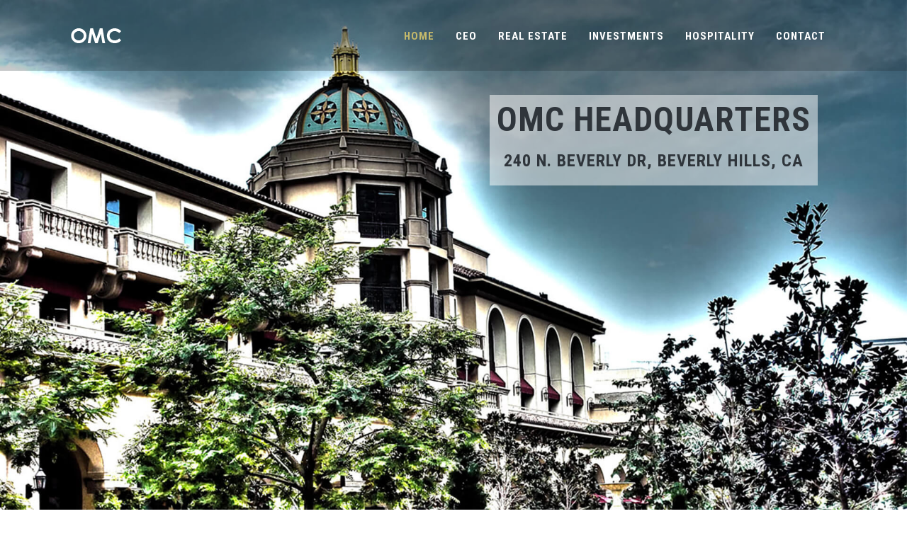

--- FILE ---
content_type: text/html
request_url: https://www.omcinc.net/
body_size: 14794
content:
<!DOCTYPE html>
<!--[if IE 9]> 
<html lang="en" class="ie9" data-ng-app="app">
<![endif]-->
<!--[if !IE]><!-->
<html lang="en" data-ng-app="app">
<!--<![endif]-->
   <head>
      <meta charset="utf-8">
      <title>OMC Inc. | Outsourcing and Management Concepts</title>
      <meta http-equiv="X-UA-Compatible" content="IE=edge">
      <meta content="width=device-width, initial-scale=1.0" name="viewport">
      <meta http-equiv="Content-type" content="text/html; charset=utf-8">
      <meta content="" name="description">
      <meta content="" name="author">
      <!-- BEGIN GLOBAL MANDATORY STYLES-->
      <link href="https://fonts.googleapis.com/css?family=Roboto+Condensed:300italic,400italic,700italic,400,300,700&amp;subset=all" rel="stylesheet" type="text/css">
      <link href="assets/plugins/socicon/socicon.css" rel="stylesheet" type="text/css">
      <link href="assets/plugins/bootstrap-social/bootstrap-social.css" rel="stylesheet" type="text/css">
      <link href="assets/plugins/font-awesome/css/font-awesome.min.css" rel="stylesheet" type="text/css">
      <link href="assets/plugins/simple-line-icons/css/simple-line-icons.css" rel="stylesheet" type="text/css">
      <link href="assets/plugins/animate/animate.min.css" rel="stylesheet" type="text/css">
      <link href="assets/plugins/bootstrap/css/bootstrap.min.css" rel="stylesheet" type="text/css">
      <link href="assets/plugins/revo-slider/css/settings.css" rel="stylesheet" type="text/css">
      <link href="assets/plugins/revo-slider/css/layers.css" rel="stylesheet" type="text/css">
      <link href="assets/plugins/revo-slider/css/navigation.css" rel="stylesheet" type="text/css">
      <link href="assets/plugins/cubeportfolio/css/cubeportfolio.min.css" rel="stylesheet" type="text/css">
      <link href="assets/plugins/owl-carousel/owl.carousel.css" rel="stylesheet" type="text/css">
      <link href="assets/plugins/owl-carousel/owl.theme.css" rel="stylesheet" type="text/css">
      <link href="assets/plugins/owl-carousel/owl.transitions.css" rel="stylesheet" type="text/css">
      <link href="assets/plugins/fancybox/jquery.fancybox.css" rel="stylesheet" type="text/css">
      <link href="assets/plugins/slider-for-bootstrap/css/slider.css" rel="stylesheet" type="text/css">
      <link href="assets/base/css/plugins.css" rel="stylesheet" type="text/css">
      <link id="style_components" href="assets/base/css/components.css" rel="stylesheet" type="text/css">
      <link id="style_theme" href="assets/base/css/themes/yellow3.css" rel="stylesheet" type="text/css">
      <link href="assets/base/css/custom.css" rel="stylesheet" type="text/css">
      <link rel="shortcut icon" href="favicon.ico">
   </head>
   <body class="c-layout-header-fixed c-layout-header-mobile-fixed c-layout-header-fullscreen" data-ng-controller="layout as vm">
      <header class="c-layout-header c-layout-header-2 c-layout-header-dark-mobile c-header-transparent-dark" data-minimize-offset="80">
         <div class="c-navbar">
            <div class="container-fluid">
               <div class="c-navbar-wrapper clearfix">
                  <div class="c-brand c-pull-left"><a class="c-logo" href="/"><img class="c-desktop-logo" src="assets/base/img/layout/logos/logo-1.png" alt="OMC"><img class="c-desktop-logo-inverse" src="assets/base/img/layout/logos/logo-1.png" alt="OMC"><img class="c-mobile-logo" src="assets/base/img/layout/logos/logo-1.png" alt="OMC"></a>
                     <button class="c-hor-nav-toggler" type="button" data-target=".c-mega-menu"><span class="c-line"></span><span class="c-line"></span><span class="c-line"></span></button>
                     <button class="c-topbar-toggler" type="button"><i class="fa fa-ellipsis-v"></i></button>
                  </div>
                  <nav class="c-mega-menu c-pull-right c-mega-menu-dark c-mega-menu-dark-mobile c-fonts-uppercase c-fonts-bold ng-cloak">
                     <ul class="nav navbar-nav c-theme-nav">
                        <li class="hidden-md" ui-sref-active="c-active"><a class="c-link" ui-sref="home"><span>Home</span></a></li>
                        <li ui-sref-active="c-active"><a class="c-link" ui-sref="about"><span>CEO</span></a></li>
                        <li ui-sref-active="c-active"><a class="c-link" ui-sref="real-estate"><span>Real Estate</span></a></li>
                        <li ui-sref-active="c-active"><a class="c-link" ui-sref="investments"><span>Investments</span></a></li>
                        <li ui-sref-active="c-active"><a class="c-link" ui-sref="hospitality"><span>Hospitality</span></a></li>
                        <!-- li(ui-sref-active='c-active')-->
                        <!--   a.c-link(ui-sref='tour')-->
                        <!--     span Tour-->
                        <li ui-sref-active="c-active"><a class="c-link" ui-sref="contact"><span>Contact</span></a></li>
                     </ul>
                  </nav>
               </div>
            </div>
         </div>
      </header>
      <div class="ui-view" autoscroll="false"></div>
      <a name="footer"></a>
      <footer class="c-layout-footer c-layout-footer-4 c-bg-footer-8 ng-cloak">
         <div class="c-footer">
            <div class="container">
               <div class="row">
                  <div class="col-md-6 c-footer-4-p-right">
                     <div class="c-content-title-1">
                        <h3 class="c-font-uppercase c-font-bold c-font-white c-border"><span>OMC</span><span class="c-theme-font">INC</span></h3>
                     </div>
                     <p class="c-about"><span>Designing and managing solutions for cumbersome business processes through efficient systems and procedures</span></p>
                     <div class="c-links">
                        <ul class="c-nav">
                           <li><a ui-sref="home" ui-sref-active="c-active c-theme-border c-theme-font">Home</a></li>
                           <li><a ui-sref="about" ui-sref-active="c-active c-theme-border c-theme-font">CEO</a></li>
                           <li><a ui-sref="real-estate" ui-sref-active="c-active c-theme-border c-theme-font">Real Estate</a></li>
                           <li><a ui-sref="investments" ui-sref-active="c-active c-theme-border c-theme-font">Investments</a></li>
                           <li><a ui-sref="hospitality" ui-sref-active="c-active c-theme-border c-theme-font">Hospitality</a></li>
                           <li><a ui-sref="contact" ui-sref-active="c-active c-theme-border c-theme-font">Contact</a></li>
                        </ul>
                     </div>
                     <p class="c-contact"><span>240 N. Beverly Dr, 3rd Floor, Beverly Hills, California, 90210</span><br><span>Phone: 310 201 2151</span><br><span>Fax: 310 772 8444</span><br><span>Email:</span><a class="c-contact" ng-href="mailto:contact@omcinc.net"> <span>contact@omcinc.net</span></a></p>
                     <!-- ul.c-socials-->
                     <!--   li-->
                     <!--     a(ng-href='https://www.twitter.com')-->
                     <!--       i.icon-social-twitter-->
                     <!--   li-->
                     <!--     a(ng-href='https://www.facebook.com')-->
                     <!--       i.icon-social-facebook-->
                     <!--   li-->
                     <!--     a(ng-href='https://www.linkedin.com')-->
                     <!--       i.fa.icon-social-linkedin-->
                  </div>
                  <div class="col-md-6 c-footer-4-p-left">
                     <div class="c-feedback">
                        <h3 class="c-font-thin"><span>Contact Us</span></h3>
                        <form class="ng-cloak" id="contactForm" data-ng-submit="vm.sendContactForm()">
                           <input class="form-control" type="text" placeholder="Your Name" required="" data-ng-model="vm.contactForm.name" maxlength="100" style="color:white;font-weight:bold;">
                           <input class="form-control" type="email" placeholder="Your Email" required="" data-ng-model="vm.contactForm.email" maxlength="100" style="color:white;font-weight:bold;">
                           <textarea class="form-control" rows="8" name="message" placeholder="Write message here..." required="" data-ng-model="vm.contactForm.message" maxlength="5000" style="color:white;font-weight:bold;"></textarea>
                           <div class="row">
                              <div class="col-md-9">
                                 <div vc-recaptcha class="recaptcha" on-expire="vm.captchaExpired()"></div>
                              </div>
                              <div class="col-md-3">
                                 <button class="btn c-btn-white c-btn-border-2x c-btn-uppercase btn-lg c-btn-bold c-btn-square" type="submit" data-loading-text="Loading..." data-ng-disabled="vm.sendFormSending">Send</button>
                              </div>
                           </div>
                           <div class="row" style="margin-top:10px;">
                              <div class="col-md-12 ng-cloak">
                                 <div class="alert alert-warning" id="contactSending" role="alert" ng-class="{ &quot;hidden&quot;: !vm.sendFormSending }"><strong>Sending...</strong></div>
                                 <div class="alert alert-info alert-dismissible" id="contactSuccess" role="alert" ng-class="{ 'hidden': !vm.sendFormSuccess }"><strong>Success!</strong> Message sent.
                                    <button class="close" type="button" data-dismiss="alert" aria-label="Close"><span aria-hidden="true">×</span></button>
                                 </div>
                                 <div class="alert alert-danger alert-dismissible" id="contactError" role="alert" ng-class="{ 'hidden': !vm.sendFormFail }"><strong>Error!</strong> {{vm.sendFormFailDetails}}
                                    <button class="close" type="button" data-dismiss="alert" aria-label="Close"><span aria-hidden="true">×</span></button>
                                 </div>
                              </div>
                           </div>
                        </form>
                     </div>
                  </div>
               </div>
            </div>
         </div>
      </footer>
      <div class="c-layout-go2top"><i class="icon-arrow-up"></i></div>
      <img src="images/gabrielfrem.jpg" alt="Gabriel Frem" style="display:none;">
      <img src="images/gabriel.frem.jpg" alt="Gabriel Frem" style="display:none;">
      <img src="images/Gabriel_Frem_with_Beverly_Hills_Mayor_Julian_Gold.jpg" alt="Gabriel Frem with Beverly Hills Mayor Julian Gold" title="Gabriel Frem with Beverly Hills Mayor Julian Gold" style="display:none;">

      <!--[if lt IE 9]>
      <script src="../assets/global/plugins/excanvas.min.js"></script><![endif]-->
      <script src="assets/plugins/jquery.min.js" type="text/javascript"></script>
      <script src="vendor/lodash/dist/lodash.min.js"></script>
      <script src="vendor/angular/angular.min.js"></script>
      <script src="vendor/restangular/dist/restangular.min.js"></script>
      <script src="vendor/angular-ui-router/release/angular-ui-router.min.js"></script>
      <script src="vendor/angular-resource/angular-resource.min.js"></script>
      <script src="vendor/angular-recaptcha/release/angular-recaptcha.min.js"></script>
      <script src="assets/plugins/jquery-migrate.min.js" type="text/javascript"></script>
      <script src="assets/plugins/bootstrap/js/bootstrap.min.js" type="text/javascript"></script>
      <script src="assets/plugins/jquery.easing.min.js" type="text/javascript"></script>
      <script src="assets/plugins/reveal-animate/wow.js" type="text/javascript"></script>
      <script src="assets/base/js/scripts/reveal-animate/reveal-animate.js" type="text/javascript"></script>
      <script src="assets/plugins/revo-slider/js/jquery.themepunch.tools.min.js" type="text/javascript"></script>
      <script src="assets/plugins/revo-slider/js/jquery.themepunch.revolution.min.js" type="text/javascript"></script>
      <script src="assets/plugins/revo-slider/js/extensions/revolution.extension.slideanims.min.js" type="text/javascript"></script>
      <script src="assets/plugins/revo-slider/js/extensions/revolution.extension.layeranimation.min.js" type="text/javascript"></script>
      <script src="assets/plugins/revo-slider/js/extensions/revolution.extension.navigation.min.js" type="text/javascript"></script>
      <script src="assets/plugins/revo-slider/js/extensions/revolution.extension.video.min.js" type="text/javascript"></script>
      <script src="assets/plugins/cubeportfolio/js/jquery.cubeportfolio.min.js" type="text/javascript"></script>
      <script src="assets/plugins/owl-carousel/owl.carousel.min.js" type="text/javascript"></script>
      <script src="assets/plugins/counterup/jquery.waypoints.min.js" type="text/javascript"></script>
      <script src="assets/plugins/counterup/jquery.counterup.min.js" type="text/javascript"></script>
      <script src="assets/plugins/fancybox/jquery.fancybox.pack.js" type="text/javascript"></script>
      <script src="assets/plugins/slider-for-bootstrap/js/bootstrap-slider.js" type="text/javascript"></script>
      <script src="assets/base/js/components.js" type="text/javascript"></script>
      <script src="assets/base/js/components-shop.js" type="text/javascript"></script>
      <script src="assets/base/js/app.js" type="text/javascript"></script>
      <script src="//maps.google.com/maps/api/js?key=AIzaSyDzWfURRejLx1ExEi6-WvZMWdn3CRdwyiI" type="text/javascript"></script>
      <script src="//www.google.com/recaptcha/api.js"></script>
      <script src="assets/plugins/gmaps/gmaps.js" type="text/javascript"></script>
      <!-- script(src='assets/base/js/scripts/pages/contact.js', type='text/javascript')-->
      <script src="app/app.js"></script>
      <script src="app/common/common.js"></script>
      <script src="app/services/webservices.js"></script>
      <!-- script(src='app/services/contentService.js')-->
      <!-- <script src="app/services/alert.js"></script> -->
      <script src="app/services/notification.js"></script>
      <script src="app/common/logger.js"></script>
      <script src="app/layout/layout.js"></script>
      <!-- script(src='app/controllers/logoutCtrl.js')-->
      <!-- script(src='app/directives/validateEquals.js')-->
      <!-- <script src="app/services/auth.js"></script> -->
      <!-- script(src='app/home/home.js')-->
      <!-- script(src='app/contact/contact.js')-->
      <!-- script(src='app/reset/reset.js')-->
      <!-- script(src='js/ga.js')-->
      <!-- script.-->
      <!--   var socket = io();-->
      <!--   socket.on('updateContent', function(msg){-->
      <!--   console.log('msg:'+JSON.stringify(msg));-->
      <!--   });-->
   </body>
</html>

--- FILE ---
content_type: text/html
request_url: https://www.omcinc.net/app/home/home.html
body_size: 25231
content:
<div class="c-layout-page">
    <section class="c-layout-revo-slider c-layout-revo-slider-12">
        <div class="tp-banner-container tp-fullscreen tp-fullscreen-mobile c-arrow-darken" data-bullets-pos="center">
            <div class="tp-banner rev_slider" data-version="5.0">
                <ul>
                    <li data-transition="fade" data-slotamount="1" data-masterspeed="1000">
                        <img alt="" src="assets/base/img/content/backgrounds/bg-omc-office-1.jpg" data-bgposition="top center" data-bgfit="cover" data-bgrepeat="no-repeat">
                        <div class="tp-caption customin customout hidden-xs" data-x="right" data-y="top" data-hoffset="" data-voffset="150" data-speed="500" data-start="1000" data-transform_in="x:0;y:0;z:0;rotationX:0.5;rotationY:0;rotationZ:0;scaleX:0.75;scaleY:0.75;skewX:0;skewY:0;opacity:0;s:500;e:Back.easeInOut;"
                        data-transform_out="x:0;y:0;z:0;rotationX:0;rotationY:0;rotationZ:0;scaleX:0.75;scaleY:0.75;skewX:0;skewY:0;opacity:0;s:600;e:Back.easeInOut;" data-easing="Back.easeOut" data-splitin="none" data-splitout="none" data-elementdelay="0.1"
                        data-endelementdelay="0.1" data-endspeed="600">
                            <h3 class="c-main-title c-font-48 c-font-bold c-font-center c-font-uppercase c-font-dark c-block" style="line-height: 50px;">OMC Headquarters<br/><span style="font-size:24px;">240 N. Beverly Dr, Beverly Hills, CA</span></h3><br>
                        </div>
                        <div class="tp-caption customin customout visible-xs" data-x="right" data-y="top" data-hoffset="10" data-voffset="150" data-speed="500" data-start="1000" data-transform_in="x:0;y:0;z:0;rotationX:0.5;rotationY:0;rotationZ:0;scaleX:0.75;scaleY:0.75;skewX:0;skewY:0;opacity:0;s:500;e:Back.easeInOut;"
                        data-transform_out="x:0;y:0;z:0;rotationX:0;rotationY:0;rotationZ:0;scaleX:0.75;scaleY:0.75;skewX:0;skewY:0;opacity:0;s:600;e:Back.easeInOut;" data-easing="Back.easeOut" data-splitin="none" data-splitout="none" data-elementdelay="0.1"
                        data-endelementdelay="0.1" data-endspeed="600">
                            <h3 class="c-main-title c-font-12 c-font-bold c-font-center c-font-uppercase c-font-dark c-block" style="font-size:14px !important">OMC Headquarters<br/><span style="font-size:10px;">240 N. Beverly Dr, Beverly Hills, CA</span></h3><br>
                        </div>
                    </li>
                </ul>
            </div>
        </div>
    </section>
    <div class="c-content-box c-size-md c-bg-white">
        <div class="container">
            <div class="c-body wow animated fadeInLeft">
                <h2><strong>Outsourcing & Management Concepts, Inc. (OMC)</strong> is a business management platform, empowered by custom software and proprietary methods. OMC provides strategic advice, capital resources, legal services, accounting resources, and administrative support only to entities which are either owned, or affiliated with it. Such entities include companies in Software Services, Real Estate, and Hospitality.
                </h2>
            </div>
        </div>
    </div>
    
    <div class="c-content-box c-size-md c-bg-white c-no-bottom-padding">
        <div class="c-content-tile-grid c-bs-grid-reset-space" data-auto-height="true">
            <div class="row wow animate fadeInUp">
                <div class="col-md-6">
                    <div class="c-content-tile-1 c-bg-green">
                        <div class="row">
                            <div class="col-sm-6">
                                <div class="c-tile-content c-content-v-center" data-height="height">
                                    <div class="c-wrapper">
                                        <div class="c-body c-center">
                                            <h3 class="c-tile-title c-font-25 c-line-height-34 c-font-uppercase c-font-bold c-font-white"> CEO </h3>
                                            <p class="c-tile-body c-font-white text-left">Under Frem’s management and leadership, FCTI developed a robust business platform, which uniquely qualified it to own and operate one of the largest ATM portfolios in the US</p>
                                            <a ui-sref="about" class="btn btn-sm c-btn-white c-btn-uppercase c-btn-bold c-btn-border-1x c-btn-square">More</a>
                                        </div>
                                    </div>
                                </div>
                            </div>
                            <div class="col-sm-6 c-bg-red-2">
                                <div class="c-tile-content c-content-v-center" data-height="height">
                                    <div class="c-wrapper">
                                        <div class="c-body c-center">
                                            <h3 class="c-tile-title c-font-25 c-line-height-34 c-font-uppercase c-font-bold c-font-white"> Real Estate </h3>
                                            <p class="c-tile-body c-font-white text-left">From initial acquisition to daily operations, OMC manages all aspects of a multi-state commercial real estate portfolio</p>
                                            <a ui-sref="real-estate" class="btn btn-sm c-btn-white c-btn-uppercase c-btn-bold c-btn-border-1x c-btn-square">More</a>
                                        </div>
                                    </div>
                                </div>
                            </div>
                            <!--<div class="col-sm-6">-->
                            <!--    <div class="c-tile-content c-arrow-right c-arrow-green ">-->
                            <!--        <div class="c-image c-overlay-object" data-height="height" style="background-image: url(assets/base/img/content/stock/handshake_600x600.jpg)"></div>-->
                            <!--    </div>-->
                            <!--</div>-->
                        </div>
                    </div>
                </div>
                <div class="col-md-6">
                    <div class="c-content-tile-1 c-bg-brown-2">
                        <div class="row">
                            <div class="col-sm-6">
                                <div class="c-tile-content c-content-v-center" data-height="height">
                                    <div class="c-wrapper">
                                        <div class="c-body c-center">
                                            <h3 class="c-tile-title c-font-25 c-line-height-34 c-font-uppercase c-font-bold c-font-white"> Investments </h3>
                                            <p class="c-tile-body c-font-white text-left">OMC is focused on investing into companies according to two distinct models: Minority Investments and Total Business Acquisitions</p>
                                            <a ui-sref="investments" class="btn btn-sm c-btn-white c-btn-uppercase c-btn-bold c-btn-border-1x c-btn-square">More</a>
                                        </div>
                                    </div>
                                </div>
                            </div>
                            <!--<div class="col-sm-6">-->
                            <!--    <div class="c-tile-content c-arrow-right c-arrow-brown-2">-->
                            <!--        <div class="c-image c-overlay-object" data-height="height" style="background-image: url(assets/base/img/content/stock/investments_600x600.jpg)"></div>-->
                            <!--    </div>-->
                            <!--</div>-->
                            <div class="col-sm-6 c-bg-blue-3">
                                <div class="c-tile-content c-content-v-center" data-height="height">
                                    <div class="c-wrapper">
                                        <div class="c-body c-center">
                                            <h3 class="c-tile-title c-font-25 c-line-height-34 c-font-uppercase c-font-bold c-font-white"> Hospitality </h3>
                                            <p class="c-tile-body c-font-white text-left">OMC’s hospitality division is a joint mission between its Finance, Real Estate, Food, and Technology divisions</p>
                                            <a ui-sref="hospitality" class="btn btn-sm c-btn-white c-btn-uppercase c-btn-bold c-btn-border-1x c-btn-square">More</a>
                                        </div>
                                    </div>
                                </div>
                            </div>
                        </div>
                    </div>
                </div>
                <!--<div class="col-md-6">-->
                <!--    <div class="c-content-tile-1 c-bg-red-2">-->
                <!--        <div class="row">-->
                <!--            <div class="col-sm-6">-->
                <!--                <div class="c-tile-content c-arrow-left c-arrow-red-2">-->
                <!--                    <div class="c-image c-overlay-object" data-height="height" style="background-image: url(assets/base/img/content/stock/realestate_600x600.jpg)"></div>-->
                <!--                </div>-->
                <!--            </div>-->
                <!--            <div class="col-sm-6">-->
                <!--                <div class="c-tile-content c-content-v-center" data-height="height">-->
                <!--                    <div class="c-wrapper">-->
                <!--                        <div class="c-body c-center">-->
                <!--                            <h3 class="c-tile-title c-font-25 c-line-height-34 c-font-uppercase c-font-bold c-font-white"> Real Estate </h3>-->
                <!--                            <p class="c-tile-body c-font-white">OMC manages all aspects of a multi-state commercial real estate portfolio.</p>-->
                <!--                            <a ui-sref="real-estate" class="btn btn-sm c-btn-white c-btn-uppercase c-btn-bold c-btn-border-1x c-btn-square">More</a>-->
                <!--                        </div>-->
                <!--                    </div>-->
                <!--                </div>-->
                <!--            </div>-->
                <!--        </div>-->
                <!--    </div>-->
                <!--</div>-->
                <!--<div class="col-md-6">-->
                <!--    <div class="c-content-tile-1 c-bg-blue-3">-->
                <!--        <div class="row">-->
                <!--            <div class="col-sm-6">-->
                <!--                <div class="c-tile-content c-arrow-left c-arrow-blue-3">-->
                <!--                    <div class="c-image c-overlay-object" data-height="height" style="background-image: url(assets/base/img/content/stock/hospitality_600x600.jpg)"></div>-->
                <!--                </div>-->
                <!--            </div>-->
                <!--            <div class="col-sm-6">-->
                <!--                <div class="c-tile-content c-content-v-center" data-height="height">-->
                <!--                    <div class="c-wrapper">-->
                <!--                        <div class="c-body c-center">-->
                <!--                            <h3 class="c-tile-title c-font-25 c-line-height-34 c-font-uppercase c-font-bold c-font-white"> Hospitality </h3>-->
                <!--                            <p class="c-tile-body c-font-white">OMC has developed and utilized systems and tools that restaurants use to enhance the efficiency of their businesses.</p>-->
                <!--                            <a ui-sref="hospitality" class="btn btn-sm c-btn-white c-btn-uppercase c-btn-bold c-btn-border-1x c-btn-square">More</a>-->
                <!--                        </div>-->
                <!--                    </div>-->
                <!--                </div>-->
                <!--            </div>-->
                <!--        </div>-->
                <!--    </div>-->
                <!--</div>-->
            </div>
        </div>
    </div>
    
    <!-- END: SERVICES -->
    
    <!-- BEGIN: RECENT PROJECTS -->
    <!--<div class="c-content-box c-size-md c-bg-grey-1">-->
    <!--    <div class="container">-->
    <!--        <div class="c-content-title-1">-->
    <!--            <h3 class="c-font-uppercase c-center c-font-bold">News</h3>-->
    <!--            <div class="c-line-center"></div>-->
    <!--        </div>-->
    <!--        <div class="row">-->
    <!--            <div class="col-md-8">-->
    <!--                <div class="c-content-media-2-slider" data-slider="owl" data-single-item="true" data-auto-play="4000">-->
    <!--                    <div class="c-content-label c-font-uppercase c-font-bold">Latest Videos</div>-->
    <!--                    <div class="owl-carousel owl-theme c-theme owl-single">-->
    <!--                        <div class="item">-->
    <!--                            <a target="_blank" href="//www.youtube.com/watch?v=xXJ6n1dNwDE">-->
    <!--                                <div class="c-content-media-2 c-bg-img-center" style="background-image: url(assets/base/img/content/media/kiro7still.jpg); min-height: 380px;">-->
    <!--                                    <div class="c-panel">-->
    <!--                                        <div class="c-fav">-->
    <!--                                            <i class="icon-camrecorder c-font-thin"></i>-->
    <!--                                            <p class="c-font-thin">OMC CEO Gabriel Frem Featured on Kiro 7 News</p>-->
    <!--                                        </div>-->
    <!--                                    </div>-->
    <!--                                </div>-->
    <!--                            </a>-->
    <!--                        </div>-->
    <!--                        <div class="item">-->
    <!--                            <a target="_blank" href="//www.youtube.com/watch?v=9N9OlR6KquE">-->
    <!--                                <div class="c-content-media-2 c-bg-img-center" style="background-image: url(assets/base/img/content/media/cbsstill.jpg); min-height: 380px;">-->
    <!--                                    <div class="c-panel">-->
    <!--                                        <div class="c-fav">-->
    <!--                                            <i class="icon-camrecorder c-font-thin"></i>-->
    <!--                                            <p class="c-font-thin">OMC CEO Gabriel Frem Featured on CBS News</p>-->
    <!--                                        </div>-->
    <!--                                    </div>-->
    <!--                                </div>-->
    <!--                            </a>-->
    <!--                        </div>-->
    <!--                        <div class="item">-->
    <!--                            <a target="_blank" href="//www.youtube.com/watch?v=fgVmfOBuHEU">-->
    <!--                                <div class="c-content-media-2 c-bg-img-center" style="background-image: url(assets/base/img/content/media/adamruinsstill.jpg); min-height: 380px;">-->
    <!--                                    <div class="c-panel">-->
    <!--                                        <div class="c-fav">-->
    <!--                                            <i class="icon-camrecorder c-font-thin"></i>-->
    <!--                                            <p class="c-font-thin">OMC CEO Gabriel Frem Featured on Adam Ruins Everything</p>-->
    <!--                                        </div>-->
    <!--                                    </div>-->
    <!--                                </div>-->
    <!--                            </a>-->
    <!--                        </div>-->
    <!--                    </div>-->
    <!--                </div>-->
    <!--            </div>-->
    <!--            <div class="col-md-4">-->
    <!--                <div class="c-content-media-1" style="height: 380px;">-->
    <!--                    <div class="c-content-label c-font-uppercase c-font-bold c-theme-bg">In the News</div>-->
    <!--                    <a href="http://www.npr.org/2014/06/29/326715347/for-tipped-workers-a-different-minimum-wage-battle" target="_blank" class="c-title c-font-uppercase  c-font-bold c-theme-on-hover">NPR Interviews OMC CEO Gabriel Frem on Improving Restaurant Industry Practices</a>-->
    <!--                    <p><a href="http://www.npr.org/player/v2/mediaPlayer.html?action=1&t=1&islist=false&id=326715347&m=326718046"><i class="fa fa-volume-up"></i> Listen Here</a></p>-->
    <!--                    <div class="c-author">-->
    <!--                        <div class="c-name c-font-uppercase">Arun Ruth, <em>NPR</em></div>-->
    <!--                    </div>-->
    <!--                </div>-->
    <!--            </div>-->
    <!--        </div>-->
    <!--    </div>-->
    <!--</div>-->
    <!-- END: RECENT PROJECTS -->
    <!-- BEGIN: ABOUT -->
    <!--<div class="c-content-box c-size-md c-bg-parallax" style="background-image: url(assets/base/img/content/backgrounds/bg-losangeles.jpg)">-->
    <!--    <div class="container">-->
    <!--        <div class="c-content-feature-8 c-opt-2">-->
    <!--            <ul class="c-grid">-->
    <!--                <li>-->
    <!--                    <div class="c-card c-font-right c-bg-opacity-2">-->
    <!--                        <a ui-sref="about">-->
    <!--                            <h3 class="c-font-40 c-font-bold c-font-uppercase">Dedicated<br>to Quality</h3>-->
    <!--                            <p class="c-font-18"> OMC is dedicated to providing quality service throughout every phase of a project </p>-->
    <!--                        </a>-->
    <!--                    </div>-->
    <!--                </li>-->
    <!--                <li>-->
    <!--                    <div class="c-card c-bg-opacity-2">-->
    <!--                        <a ui-sref="about">-->
    <!--                            <h3 class="c-font-40 c-font-bold c-font-uppercase">Industry-->
    <!--                                <br/>Leader</h3>-->
    <!--                            <p class="c-font-18"> Only the Top Technologies and Products are Utilized and Implemented to Deliver the Best Solution </p>-->
    <!--                        </a>-->
    <!--                    </div>-->
    <!--                </li>-->
    <!--            </ul>-->
    <!--            <ul class="c-grid">-->
    <!--                <li>-->
    <!--                    <div class="c-card c-font-right c-bg-opacity-2">-->
    <!--                        <a ui-sref="about">-->
    <!--                            <h3 class="c-font-40 c-font-bold c-font-uppercase">Proven-->
    <!--                                <br/>Expertise</h3>-->
    <!--                            <p class="c-font-18"> Many Years of Evolved Expertise and Skill Drive our Services and Solutions</p>-->
    <!--                        </a>-->
    <!--                    </div>-->
    <!--                </li>-->
    <!--                <li>-->
    <!--                    <div class="c-card c-img c-bg-img-center" style="background-image: url(assets/base/img/content/stock/courtyard_720x480.jpg)">-->
    <!--                        <a ui-sref="about">-->
    <!--                            <h3 class="c-font-white c-font-25 c-font-right">More About Us</h3>-->
    <!--                        </a>-->
    <!--                    </div>-->
    <!--                </li>-->
    <!--            </ul>-->
    <!--        </div>-->
    <!--    </div>-->
    <!--</div>-->
    <!-- END: ABOUT -->
    <!-- END: PAGE CONTENT -->
    
    <div class="c-content-box c-size-md c-bg-img-top c-pos-relative c-no-bottom-padding">
        <div class="container">
            <div class="c-content-contact-1 c-opt-1">
                <div class="row" data-auto-height=".c-height">
                    <div class="col-sm-8 c-desktop"></div>
                    <div class="col-sm-4">
                        <div class="c-body" style="background-image: url(assets/base/img/content/backgrounds/bg-omc-office-1.jpg);background-position-y:top;background-size:contain;background-repeat:no-repeat;padding-bottom:5px;">
                            <div class="c-section">
                                <br><br><br>
                            </div>
                            <div class="c-section" >
                                <div class="c-content-label c-font-uppercase c-font-bold c-theme-bg"><h1 class="c-font-white">OMC Inc</h1></div>
                            </div>
                            <div class="c-section">
                                <div class="c-content-label c-font-uppercase c-font-bold c-theme-bg">Address</div>
                                <p>240 N Beverly Dr, 3rd Floor
                                    <br/>Beverly Hills, CA 90210
                                    <br/><a href="https://maps.google.com?saddr=Current+Location&daddr=240+N+Beverly+Dr+Beverly+Hills+CA+90210" target="_blank" class="btn btn-xs c-btn-blue c-btn-circle c-btn-border-1x" style="margin-top:7px;margin-bottom:7px;">Get Directions</a></p>
                            </div>
                            <div class="c-section">
                                <div class="c-content-label c-font-uppercase c-font-bold c-theme-bg">Contacts</div>
                                <p>
                                    <strong>T</strong> 310 201 2151
                                    <br/>
                                    <strong>F</strong> 310 772 8444</p>
                            </div>
                        </div>
                    </div>
                </div>
            </div>
        </div>
        <div id="gmapbg" class="c-content-contact-1-gmap" style="height: 615px;"></div>
    </div>
</div>

<script src="assets/base/js/scripts/pages/contact.js" type="text/javascript"></script>
<script>
    $(document).ready(function()
    {
        App.init();
        
        var slider = $('.c-layout-revo-slider .tp-banner');
        var cont = $('.c-layout-revo-slider .tp-banner-container');
        var api = slider.show().revolution(
        {
            sliderType: "standard",
            sliderLayout: "fullscreen",
            responsiveLevels: [2048, 1024, 778, 320],
            gridwidth: [1240, 1024, 778, 320],
            gridheight: [868, 768, 960, 720],
            delay: 15000,
            startwidth: 1170,
            startheight: App.getViewPort().height,
            navigationType: "hide",
            navigationArrows: "solo",
            touchenabled: "on",
            navigation:
            {
                keyboardNavigation: "off",
                keyboard_direction: "horizontal",
                mouseScrollNavigation: "off",
                onHoverStop: "on",
                bullets:
                {
                    style: "round",
                    enable: true,
                    hide_onmobile: false,
                    hide_onleave: true,
                    hide_delay: 200,
                    hide_delay_mobile: 1200,
                    hide_under: 0,
                    hide_over: 9999,
                    direction: "horizontal",
                    h_align: "center",
                    v_align: "bottom",
                    space: 5,
                    h_offset: 0,
                    v_offset: 60,
                },
            },
            spinner: "spinner2",
            shadow: 0,
            disableProgressBar: "on",
            hideThumbsOnMobile: "on",
            hideNavDelayOnMobile: 1500,
            hideBulletsOnMobile: "on",
            hideArrowsOnMobile: "on",
            hideThumbsUnderResolution: 0
        });
        
        // $(".owl-carousel").owlCarousel();
        $(".owl-carousel").each(function () {
			var parent = $(this).parent();

			var items;
			var itemsDesktop;
			var itemsDesktopSmall;
			var itemsTablet;
			var itemsTabletSmall;
			var itemsMobile;

			if (parent.data("single-item") == "true") {
				items = 1;
				itemsDesktop = 1;
				itemsDesktopSmall = 1;
				itemsTablet = 1;
				itemsTabletSmall = 1;
				itemsMobile = 1;
			} else {
				items = parent.data('items');
				itemsDesktop = [1199, parent.data('desktop-items') ? parent.data('desktop-items') : items];
				itemsDesktopSmall = [979, parent.data('desktop-small-items') ? parent.data('desktop-small-items') : 3];
				itemsTablet = [768, parent.data('tablet-items') ? parent.data('tablet-items') : 2];
				itemsMobile = [479, parent.data('mobile-items') ? parent.data('mobile-items') : 1];
			}

			$(this).owlCarousel({

				items: items,
				itemsDesktop: itemsDesktop,
				itemsDesktopSmall: itemsDesktopSmall,
				itemsTablet: itemsTablet,
				itemsTabletSmall: itemsTablet,
				itemsMobile: itemsMobile,

				navigation: parent.data("navigation") ? true : false,
				navigationText: false,
				slideSpeed: parent.data('slide-speed'),
				paginationSpeed: parent.data('pagination-speed'),
				singleItem: parent.data("single-item") ? true : false,
				autoPlay: parent.data("auto-play")
			});
		});
        
    }); //ready
</script>

--- FILE ---
content_type: text/html; charset=utf-8
request_url: https://www.google.com/recaptcha/api2/anchor?ar=1&k=6Ldc5MYZAAAAAEgUbM2hlPlJTC86ccXCHQdUUFwC&co=aHR0cHM6Ly93d3cub21jaW5jLm5ldDo0NDM.&hl=en&v=PoyoqOPhxBO7pBk68S4YbpHZ&size=normal&anchor-ms=20000&execute-ms=30000&cb=kvgn2jxn10bm
body_size: 49254
content:
<!DOCTYPE HTML><html dir="ltr" lang="en"><head><meta http-equiv="Content-Type" content="text/html; charset=UTF-8">
<meta http-equiv="X-UA-Compatible" content="IE=edge">
<title>reCAPTCHA</title>
<style type="text/css">
/* cyrillic-ext */
@font-face {
  font-family: 'Roboto';
  font-style: normal;
  font-weight: 400;
  font-stretch: 100%;
  src: url(//fonts.gstatic.com/s/roboto/v48/KFO7CnqEu92Fr1ME7kSn66aGLdTylUAMa3GUBHMdazTgWw.woff2) format('woff2');
  unicode-range: U+0460-052F, U+1C80-1C8A, U+20B4, U+2DE0-2DFF, U+A640-A69F, U+FE2E-FE2F;
}
/* cyrillic */
@font-face {
  font-family: 'Roboto';
  font-style: normal;
  font-weight: 400;
  font-stretch: 100%;
  src: url(//fonts.gstatic.com/s/roboto/v48/KFO7CnqEu92Fr1ME7kSn66aGLdTylUAMa3iUBHMdazTgWw.woff2) format('woff2');
  unicode-range: U+0301, U+0400-045F, U+0490-0491, U+04B0-04B1, U+2116;
}
/* greek-ext */
@font-face {
  font-family: 'Roboto';
  font-style: normal;
  font-weight: 400;
  font-stretch: 100%;
  src: url(//fonts.gstatic.com/s/roboto/v48/KFO7CnqEu92Fr1ME7kSn66aGLdTylUAMa3CUBHMdazTgWw.woff2) format('woff2');
  unicode-range: U+1F00-1FFF;
}
/* greek */
@font-face {
  font-family: 'Roboto';
  font-style: normal;
  font-weight: 400;
  font-stretch: 100%;
  src: url(//fonts.gstatic.com/s/roboto/v48/KFO7CnqEu92Fr1ME7kSn66aGLdTylUAMa3-UBHMdazTgWw.woff2) format('woff2');
  unicode-range: U+0370-0377, U+037A-037F, U+0384-038A, U+038C, U+038E-03A1, U+03A3-03FF;
}
/* math */
@font-face {
  font-family: 'Roboto';
  font-style: normal;
  font-weight: 400;
  font-stretch: 100%;
  src: url(//fonts.gstatic.com/s/roboto/v48/KFO7CnqEu92Fr1ME7kSn66aGLdTylUAMawCUBHMdazTgWw.woff2) format('woff2');
  unicode-range: U+0302-0303, U+0305, U+0307-0308, U+0310, U+0312, U+0315, U+031A, U+0326-0327, U+032C, U+032F-0330, U+0332-0333, U+0338, U+033A, U+0346, U+034D, U+0391-03A1, U+03A3-03A9, U+03B1-03C9, U+03D1, U+03D5-03D6, U+03F0-03F1, U+03F4-03F5, U+2016-2017, U+2034-2038, U+203C, U+2040, U+2043, U+2047, U+2050, U+2057, U+205F, U+2070-2071, U+2074-208E, U+2090-209C, U+20D0-20DC, U+20E1, U+20E5-20EF, U+2100-2112, U+2114-2115, U+2117-2121, U+2123-214F, U+2190, U+2192, U+2194-21AE, U+21B0-21E5, U+21F1-21F2, U+21F4-2211, U+2213-2214, U+2216-22FF, U+2308-230B, U+2310, U+2319, U+231C-2321, U+2336-237A, U+237C, U+2395, U+239B-23B7, U+23D0, U+23DC-23E1, U+2474-2475, U+25AF, U+25B3, U+25B7, U+25BD, U+25C1, U+25CA, U+25CC, U+25FB, U+266D-266F, U+27C0-27FF, U+2900-2AFF, U+2B0E-2B11, U+2B30-2B4C, U+2BFE, U+3030, U+FF5B, U+FF5D, U+1D400-1D7FF, U+1EE00-1EEFF;
}
/* symbols */
@font-face {
  font-family: 'Roboto';
  font-style: normal;
  font-weight: 400;
  font-stretch: 100%;
  src: url(//fonts.gstatic.com/s/roboto/v48/KFO7CnqEu92Fr1ME7kSn66aGLdTylUAMaxKUBHMdazTgWw.woff2) format('woff2');
  unicode-range: U+0001-000C, U+000E-001F, U+007F-009F, U+20DD-20E0, U+20E2-20E4, U+2150-218F, U+2190, U+2192, U+2194-2199, U+21AF, U+21E6-21F0, U+21F3, U+2218-2219, U+2299, U+22C4-22C6, U+2300-243F, U+2440-244A, U+2460-24FF, U+25A0-27BF, U+2800-28FF, U+2921-2922, U+2981, U+29BF, U+29EB, U+2B00-2BFF, U+4DC0-4DFF, U+FFF9-FFFB, U+10140-1018E, U+10190-1019C, U+101A0, U+101D0-101FD, U+102E0-102FB, U+10E60-10E7E, U+1D2C0-1D2D3, U+1D2E0-1D37F, U+1F000-1F0FF, U+1F100-1F1AD, U+1F1E6-1F1FF, U+1F30D-1F30F, U+1F315, U+1F31C, U+1F31E, U+1F320-1F32C, U+1F336, U+1F378, U+1F37D, U+1F382, U+1F393-1F39F, U+1F3A7-1F3A8, U+1F3AC-1F3AF, U+1F3C2, U+1F3C4-1F3C6, U+1F3CA-1F3CE, U+1F3D4-1F3E0, U+1F3ED, U+1F3F1-1F3F3, U+1F3F5-1F3F7, U+1F408, U+1F415, U+1F41F, U+1F426, U+1F43F, U+1F441-1F442, U+1F444, U+1F446-1F449, U+1F44C-1F44E, U+1F453, U+1F46A, U+1F47D, U+1F4A3, U+1F4B0, U+1F4B3, U+1F4B9, U+1F4BB, U+1F4BF, U+1F4C8-1F4CB, U+1F4D6, U+1F4DA, U+1F4DF, U+1F4E3-1F4E6, U+1F4EA-1F4ED, U+1F4F7, U+1F4F9-1F4FB, U+1F4FD-1F4FE, U+1F503, U+1F507-1F50B, U+1F50D, U+1F512-1F513, U+1F53E-1F54A, U+1F54F-1F5FA, U+1F610, U+1F650-1F67F, U+1F687, U+1F68D, U+1F691, U+1F694, U+1F698, U+1F6AD, U+1F6B2, U+1F6B9-1F6BA, U+1F6BC, U+1F6C6-1F6CF, U+1F6D3-1F6D7, U+1F6E0-1F6EA, U+1F6F0-1F6F3, U+1F6F7-1F6FC, U+1F700-1F7FF, U+1F800-1F80B, U+1F810-1F847, U+1F850-1F859, U+1F860-1F887, U+1F890-1F8AD, U+1F8B0-1F8BB, U+1F8C0-1F8C1, U+1F900-1F90B, U+1F93B, U+1F946, U+1F984, U+1F996, U+1F9E9, U+1FA00-1FA6F, U+1FA70-1FA7C, U+1FA80-1FA89, U+1FA8F-1FAC6, U+1FACE-1FADC, U+1FADF-1FAE9, U+1FAF0-1FAF8, U+1FB00-1FBFF;
}
/* vietnamese */
@font-face {
  font-family: 'Roboto';
  font-style: normal;
  font-weight: 400;
  font-stretch: 100%;
  src: url(//fonts.gstatic.com/s/roboto/v48/KFO7CnqEu92Fr1ME7kSn66aGLdTylUAMa3OUBHMdazTgWw.woff2) format('woff2');
  unicode-range: U+0102-0103, U+0110-0111, U+0128-0129, U+0168-0169, U+01A0-01A1, U+01AF-01B0, U+0300-0301, U+0303-0304, U+0308-0309, U+0323, U+0329, U+1EA0-1EF9, U+20AB;
}
/* latin-ext */
@font-face {
  font-family: 'Roboto';
  font-style: normal;
  font-weight: 400;
  font-stretch: 100%;
  src: url(//fonts.gstatic.com/s/roboto/v48/KFO7CnqEu92Fr1ME7kSn66aGLdTylUAMa3KUBHMdazTgWw.woff2) format('woff2');
  unicode-range: U+0100-02BA, U+02BD-02C5, U+02C7-02CC, U+02CE-02D7, U+02DD-02FF, U+0304, U+0308, U+0329, U+1D00-1DBF, U+1E00-1E9F, U+1EF2-1EFF, U+2020, U+20A0-20AB, U+20AD-20C0, U+2113, U+2C60-2C7F, U+A720-A7FF;
}
/* latin */
@font-face {
  font-family: 'Roboto';
  font-style: normal;
  font-weight: 400;
  font-stretch: 100%;
  src: url(//fonts.gstatic.com/s/roboto/v48/KFO7CnqEu92Fr1ME7kSn66aGLdTylUAMa3yUBHMdazQ.woff2) format('woff2');
  unicode-range: U+0000-00FF, U+0131, U+0152-0153, U+02BB-02BC, U+02C6, U+02DA, U+02DC, U+0304, U+0308, U+0329, U+2000-206F, U+20AC, U+2122, U+2191, U+2193, U+2212, U+2215, U+FEFF, U+FFFD;
}
/* cyrillic-ext */
@font-face {
  font-family: 'Roboto';
  font-style: normal;
  font-weight: 500;
  font-stretch: 100%;
  src: url(//fonts.gstatic.com/s/roboto/v48/KFO7CnqEu92Fr1ME7kSn66aGLdTylUAMa3GUBHMdazTgWw.woff2) format('woff2');
  unicode-range: U+0460-052F, U+1C80-1C8A, U+20B4, U+2DE0-2DFF, U+A640-A69F, U+FE2E-FE2F;
}
/* cyrillic */
@font-face {
  font-family: 'Roboto';
  font-style: normal;
  font-weight: 500;
  font-stretch: 100%;
  src: url(//fonts.gstatic.com/s/roboto/v48/KFO7CnqEu92Fr1ME7kSn66aGLdTylUAMa3iUBHMdazTgWw.woff2) format('woff2');
  unicode-range: U+0301, U+0400-045F, U+0490-0491, U+04B0-04B1, U+2116;
}
/* greek-ext */
@font-face {
  font-family: 'Roboto';
  font-style: normal;
  font-weight: 500;
  font-stretch: 100%;
  src: url(//fonts.gstatic.com/s/roboto/v48/KFO7CnqEu92Fr1ME7kSn66aGLdTylUAMa3CUBHMdazTgWw.woff2) format('woff2');
  unicode-range: U+1F00-1FFF;
}
/* greek */
@font-face {
  font-family: 'Roboto';
  font-style: normal;
  font-weight: 500;
  font-stretch: 100%;
  src: url(//fonts.gstatic.com/s/roboto/v48/KFO7CnqEu92Fr1ME7kSn66aGLdTylUAMa3-UBHMdazTgWw.woff2) format('woff2');
  unicode-range: U+0370-0377, U+037A-037F, U+0384-038A, U+038C, U+038E-03A1, U+03A3-03FF;
}
/* math */
@font-face {
  font-family: 'Roboto';
  font-style: normal;
  font-weight: 500;
  font-stretch: 100%;
  src: url(//fonts.gstatic.com/s/roboto/v48/KFO7CnqEu92Fr1ME7kSn66aGLdTylUAMawCUBHMdazTgWw.woff2) format('woff2');
  unicode-range: U+0302-0303, U+0305, U+0307-0308, U+0310, U+0312, U+0315, U+031A, U+0326-0327, U+032C, U+032F-0330, U+0332-0333, U+0338, U+033A, U+0346, U+034D, U+0391-03A1, U+03A3-03A9, U+03B1-03C9, U+03D1, U+03D5-03D6, U+03F0-03F1, U+03F4-03F5, U+2016-2017, U+2034-2038, U+203C, U+2040, U+2043, U+2047, U+2050, U+2057, U+205F, U+2070-2071, U+2074-208E, U+2090-209C, U+20D0-20DC, U+20E1, U+20E5-20EF, U+2100-2112, U+2114-2115, U+2117-2121, U+2123-214F, U+2190, U+2192, U+2194-21AE, U+21B0-21E5, U+21F1-21F2, U+21F4-2211, U+2213-2214, U+2216-22FF, U+2308-230B, U+2310, U+2319, U+231C-2321, U+2336-237A, U+237C, U+2395, U+239B-23B7, U+23D0, U+23DC-23E1, U+2474-2475, U+25AF, U+25B3, U+25B7, U+25BD, U+25C1, U+25CA, U+25CC, U+25FB, U+266D-266F, U+27C0-27FF, U+2900-2AFF, U+2B0E-2B11, U+2B30-2B4C, U+2BFE, U+3030, U+FF5B, U+FF5D, U+1D400-1D7FF, U+1EE00-1EEFF;
}
/* symbols */
@font-face {
  font-family: 'Roboto';
  font-style: normal;
  font-weight: 500;
  font-stretch: 100%;
  src: url(//fonts.gstatic.com/s/roboto/v48/KFO7CnqEu92Fr1ME7kSn66aGLdTylUAMaxKUBHMdazTgWw.woff2) format('woff2');
  unicode-range: U+0001-000C, U+000E-001F, U+007F-009F, U+20DD-20E0, U+20E2-20E4, U+2150-218F, U+2190, U+2192, U+2194-2199, U+21AF, U+21E6-21F0, U+21F3, U+2218-2219, U+2299, U+22C4-22C6, U+2300-243F, U+2440-244A, U+2460-24FF, U+25A0-27BF, U+2800-28FF, U+2921-2922, U+2981, U+29BF, U+29EB, U+2B00-2BFF, U+4DC0-4DFF, U+FFF9-FFFB, U+10140-1018E, U+10190-1019C, U+101A0, U+101D0-101FD, U+102E0-102FB, U+10E60-10E7E, U+1D2C0-1D2D3, U+1D2E0-1D37F, U+1F000-1F0FF, U+1F100-1F1AD, U+1F1E6-1F1FF, U+1F30D-1F30F, U+1F315, U+1F31C, U+1F31E, U+1F320-1F32C, U+1F336, U+1F378, U+1F37D, U+1F382, U+1F393-1F39F, U+1F3A7-1F3A8, U+1F3AC-1F3AF, U+1F3C2, U+1F3C4-1F3C6, U+1F3CA-1F3CE, U+1F3D4-1F3E0, U+1F3ED, U+1F3F1-1F3F3, U+1F3F5-1F3F7, U+1F408, U+1F415, U+1F41F, U+1F426, U+1F43F, U+1F441-1F442, U+1F444, U+1F446-1F449, U+1F44C-1F44E, U+1F453, U+1F46A, U+1F47D, U+1F4A3, U+1F4B0, U+1F4B3, U+1F4B9, U+1F4BB, U+1F4BF, U+1F4C8-1F4CB, U+1F4D6, U+1F4DA, U+1F4DF, U+1F4E3-1F4E6, U+1F4EA-1F4ED, U+1F4F7, U+1F4F9-1F4FB, U+1F4FD-1F4FE, U+1F503, U+1F507-1F50B, U+1F50D, U+1F512-1F513, U+1F53E-1F54A, U+1F54F-1F5FA, U+1F610, U+1F650-1F67F, U+1F687, U+1F68D, U+1F691, U+1F694, U+1F698, U+1F6AD, U+1F6B2, U+1F6B9-1F6BA, U+1F6BC, U+1F6C6-1F6CF, U+1F6D3-1F6D7, U+1F6E0-1F6EA, U+1F6F0-1F6F3, U+1F6F7-1F6FC, U+1F700-1F7FF, U+1F800-1F80B, U+1F810-1F847, U+1F850-1F859, U+1F860-1F887, U+1F890-1F8AD, U+1F8B0-1F8BB, U+1F8C0-1F8C1, U+1F900-1F90B, U+1F93B, U+1F946, U+1F984, U+1F996, U+1F9E9, U+1FA00-1FA6F, U+1FA70-1FA7C, U+1FA80-1FA89, U+1FA8F-1FAC6, U+1FACE-1FADC, U+1FADF-1FAE9, U+1FAF0-1FAF8, U+1FB00-1FBFF;
}
/* vietnamese */
@font-face {
  font-family: 'Roboto';
  font-style: normal;
  font-weight: 500;
  font-stretch: 100%;
  src: url(//fonts.gstatic.com/s/roboto/v48/KFO7CnqEu92Fr1ME7kSn66aGLdTylUAMa3OUBHMdazTgWw.woff2) format('woff2');
  unicode-range: U+0102-0103, U+0110-0111, U+0128-0129, U+0168-0169, U+01A0-01A1, U+01AF-01B0, U+0300-0301, U+0303-0304, U+0308-0309, U+0323, U+0329, U+1EA0-1EF9, U+20AB;
}
/* latin-ext */
@font-face {
  font-family: 'Roboto';
  font-style: normal;
  font-weight: 500;
  font-stretch: 100%;
  src: url(//fonts.gstatic.com/s/roboto/v48/KFO7CnqEu92Fr1ME7kSn66aGLdTylUAMa3KUBHMdazTgWw.woff2) format('woff2');
  unicode-range: U+0100-02BA, U+02BD-02C5, U+02C7-02CC, U+02CE-02D7, U+02DD-02FF, U+0304, U+0308, U+0329, U+1D00-1DBF, U+1E00-1E9F, U+1EF2-1EFF, U+2020, U+20A0-20AB, U+20AD-20C0, U+2113, U+2C60-2C7F, U+A720-A7FF;
}
/* latin */
@font-face {
  font-family: 'Roboto';
  font-style: normal;
  font-weight: 500;
  font-stretch: 100%;
  src: url(//fonts.gstatic.com/s/roboto/v48/KFO7CnqEu92Fr1ME7kSn66aGLdTylUAMa3yUBHMdazQ.woff2) format('woff2');
  unicode-range: U+0000-00FF, U+0131, U+0152-0153, U+02BB-02BC, U+02C6, U+02DA, U+02DC, U+0304, U+0308, U+0329, U+2000-206F, U+20AC, U+2122, U+2191, U+2193, U+2212, U+2215, U+FEFF, U+FFFD;
}
/* cyrillic-ext */
@font-face {
  font-family: 'Roboto';
  font-style: normal;
  font-weight: 900;
  font-stretch: 100%;
  src: url(//fonts.gstatic.com/s/roboto/v48/KFO7CnqEu92Fr1ME7kSn66aGLdTylUAMa3GUBHMdazTgWw.woff2) format('woff2');
  unicode-range: U+0460-052F, U+1C80-1C8A, U+20B4, U+2DE0-2DFF, U+A640-A69F, U+FE2E-FE2F;
}
/* cyrillic */
@font-face {
  font-family: 'Roboto';
  font-style: normal;
  font-weight: 900;
  font-stretch: 100%;
  src: url(//fonts.gstatic.com/s/roboto/v48/KFO7CnqEu92Fr1ME7kSn66aGLdTylUAMa3iUBHMdazTgWw.woff2) format('woff2');
  unicode-range: U+0301, U+0400-045F, U+0490-0491, U+04B0-04B1, U+2116;
}
/* greek-ext */
@font-face {
  font-family: 'Roboto';
  font-style: normal;
  font-weight: 900;
  font-stretch: 100%;
  src: url(//fonts.gstatic.com/s/roboto/v48/KFO7CnqEu92Fr1ME7kSn66aGLdTylUAMa3CUBHMdazTgWw.woff2) format('woff2');
  unicode-range: U+1F00-1FFF;
}
/* greek */
@font-face {
  font-family: 'Roboto';
  font-style: normal;
  font-weight: 900;
  font-stretch: 100%;
  src: url(//fonts.gstatic.com/s/roboto/v48/KFO7CnqEu92Fr1ME7kSn66aGLdTylUAMa3-UBHMdazTgWw.woff2) format('woff2');
  unicode-range: U+0370-0377, U+037A-037F, U+0384-038A, U+038C, U+038E-03A1, U+03A3-03FF;
}
/* math */
@font-face {
  font-family: 'Roboto';
  font-style: normal;
  font-weight: 900;
  font-stretch: 100%;
  src: url(//fonts.gstatic.com/s/roboto/v48/KFO7CnqEu92Fr1ME7kSn66aGLdTylUAMawCUBHMdazTgWw.woff2) format('woff2');
  unicode-range: U+0302-0303, U+0305, U+0307-0308, U+0310, U+0312, U+0315, U+031A, U+0326-0327, U+032C, U+032F-0330, U+0332-0333, U+0338, U+033A, U+0346, U+034D, U+0391-03A1, U+03A3-03A9, U+03B1-03C9, U+03D1, U+03D5-03D6, U+03F0-03F1, U+03F4-03F5, U+2016-2017, U+2034-2038, U+203C, U+2040, U+2043, U+2047, U+2050, U+2057, U+205F, U+2070-2071, U+2074-208E, U+2090-209C, U+20D0-20DC, U+20E1, U+20E5-20EF, U+2100-2112, U+2114-2115, U+2117-2121, U+2123-214F, U+2190, U+2192, U+2194-21AE, U+21B0-21E5, U+21F1-21F2, U+21F4-2211, U+2213-2214, U+2216-22FF, U+2308-230B, U+2310, U+2319, U+231C-2321, U+2336-237A, U+237C, U+2395, U+239B-23B7, U+23D0, U+23DC-23E1, U+2474-2475, U+25AF, U+25B3, U+25B7, U+25BD, U+25C1, U+25CA, U+25CC, U+25FB, U+266D-266F, U+27C0-27FF, U+2900-2AFF, U+2B0E-2B11, U+2B30-2B4C, U+2BFE, U+3030, U+FF5B, U+FF5D, U+1D400-1D7FF, U+1EE00-1EEFF;
}
/* symbols */
@font-face {
  font-family: 'Roboto';
  font-style: normal;
  font-weight: 900;
  font-stretch: 100%;
  src: url(//fonts.gstatic.com/s/roboto/v48/KFO7CnqEu92Fr1ME7kSn66aGLdTylUAMaxKUBHMdazTgWw.woff2) format('woff2');
  unicode-range: U+0001-000C, U+000E-001F, U+007F-009F, U+20DD-20E0, U+20E2-20E4, U+2150-218F, U+2190, U+2192, U+2194-2199, U+21AF, U+21E6-21F0, U+21F3, U+2218-2219, U+2299, U+22C4-22C6, U+2300-243F, U+2440-244A, U+2460-24FF, U+25A0-27BF, U+2800-28FF, U+2921-2922, U+2981, U+29BF, U+29EB, U+2B00-2BFF, U+4DC0-4DFF, U+FFF9-FFFB, U+10140-1018E, U+10190-1019C, U+101A0, U+101D0-101FD, U+102E0-102FB, U+10E60-10E7E, U+1D2C0-1D2D3, U+1D2E0-1D37F, U+1F000-1F0FF, U+1F100-1F1AD, U+1F1E6-1F1FF, U+1F30D-1F30F, U+1F315, U+1F31C, U+1F31E, U+1F320-1F32C, U+1F336, U+1F378, U+1F37D, U+1F382, U+1F393-1F39F, U+1F3A7-1F3A8, U+1F3AC-1F3AF, U+1F3C2, U+1F3C4-1F3C6, U+1F3CA-1F3CE, U+1F3D4-1F3E0, U+1F3ED, U+1F3F1-1F3F3, U+1F3F5-1F3F7, U+1F408, U+1F415, U+1F41F, U+1F426, U+1F43F, U+1F441-1F442, U+1F444, U+1F446-1F449, U+1F44C-1F44E, U+1F453, U+1F46A, U+1F47D, U+1F4A3, U+1F4B0, U+1F4B3, U+1F4B9, U+1F4BB, U+1F4BF, U+1F4C8-1F4CB, U+1F4D6, U+1F4DA, U+1F4DF, U+1F4E3-1F4E6, U+1F4EA-1F4ED, U+1F4F7, U+1F4F9-1F4FB, U+1F4FD-1F4FE, U+1F503, U+1F507-1F50B, U+1F50D, U+1F512-1F513, U+1F53E-1F54A, U+1F54F-1F5FA, U+1F610, U+1F650-1F67F, U+1F687, U+1F68D, U+1F691, U+1F694, U+1F698, U+1F6AD, U+1F6B2, U+1F6B9-1F6BA, U+1F6BC, U+1F6C6-1F6CF, U+1F6D3-1F6D7, U+1F6E0-1F6EA, U+1F6F0-1F6F3, U+1F6F7-1F6FC, U+1F700-1F7FF, U+1F800-1F80B, U+1F810-1F847, U+1F850-1F859, U+1F860-1F887, U+1F890-1F8AD, U+1F8B0-1F8BB, U+1F8C0-1F8C1, U+1F900-1F90B, U+1F93B, U+1F946, U+1F984, U+1F996, U+1F9E9, U+1FA00-1FA6F, U+1FA70-1FA7C, U+1FA80-1FA89, U+1FA8F-1FAC6, U+1FACE-1FADC, U+1FADF-1FAE9, U+1FAF0-1FAF8, U+1FB00-1FBFF;
}
/* vietnamese */
@font-face {
  font-family: 'Roboto';
  font-style: normal;
  font-weight: 900;
  font-stretch: 100%;
  src: url(//fonts.gstatic.com/s/roboto/v48/KFO7CnqEu92Fr1ME7kSn66aGLdTylUAMa3OUBHMdazTgWw.woff2) format('woff2');
  unicode-range: U+0102-0103, U+0110-0111, U+0128-0129, U+0168-0169, U+01A0-01A1, U+01AF-01B0, U+0300-0301, U+0303-0304, U+0308-0309, U+0323, U+0329, U+1EA0-1EF9, U+20AB;
}
/* latin-ext */
@font-face {
  font-family: 'Roboto';
  font-style: normal;
  font-weight: 900;
  font-stretch: 100%;
  src: url(//fonts.gstatic.com/s/roboto/v48/KFO7CnqEu92Fr1ME7kSn66aGLdTylUAMa3KUBHMdazTgWw.woff2) format('woff2');
  unicode-range: U+0100-02BA, U+02BD-02C5, U+02C7-02CC, U+02CE-02D7, U+02DD-02FF, U+0304, U+0308, U+0329, U+1D00-1DBF, U+1E00-1E9F, U+1EF2-1EFF, U+2020, U+20A0-20AB, U+20AD-20C0, U+2113, U+2C60-2C7F, U+A720-A7FF;
}
/* latin */
@font-face {
  font-family: 'Roboto';
  font-style: normal;
  font-weight: 900;
  font-stretch: 100%;
  src: url(//fonts.gstatic.com/s/roboto/v48/KFO7CnqEu92Fr1ME7kSn66aGLdTylUAMa3yUBHMdazQ.woff2) format('woff2');
  unicode-range: U+0000-00FF, U+0131, U+0152-0153, U+02BB-02BC, U+02C6, U+02DA, U+02DC, U+0304, U+0308, U+0329, U+2000-206F, U+20AC, U+2122, U+2191, U+2193, U+2212, U+2215, U+FEFF, U+FFFD;
}

</style>
<link rel="stylesheet" type="text/css" href="https://www.gstatic.com/recaptcha/releases/PoyoqOPhxBO7pBk68S4YbpHZ/styles__ltr.css">
<script nonce="utX7hdp--6GWICD6BCpe9w" type="text/javascript">window['__recaptcha_api'] = 'https://www.google.com/recaptcha/api2/';</script>
<script type="text/javascript" src="https://www.gstatic.com/recaptcha/releases/PoyoqOPhxBO7pBk68S4YbpHZ/recaptcha__en.js" nonce="utX7hdp--6GWICD6BCpe9w">
      
    </script></head>
<body><div id="rc-anchor-alert" class="rc-anchor-alert"></div>
<input type="hidden" id="recaptcha-token" value="[base64]">
<script type="text/javascript" nonce="utX7hdp--6GWICD6BCpe9w">
      recaptcha.anchor.Main.init("[\x22ainput\x22,[\x22bgdata\x22,\x22\x22,\[base64]/[base64]/[base64]/[base64]/[base64]/[base64]/KGcoTywyNTMsTy5PKSxVRyhPLEMpKTpnKE8sMjUzLEMpLE8pKSxsKSksTykpfSxieT1mdW5jdGlvbihDLE8sdSxsKXtmb3IobD0odT1SKEMpLDApO08+MDtPLS0pbD1sPDw4fFooQyk7ZyhDLHUsbCl9LFVHPWZ1bmN0aW9uKEMsTyl7Qy5pLmxlbmd0aD4xMDQ/[base64]/[base64]/[base64]/[base64]/[base64]/[base64]/[base64]\\u003d\x22,\[base64]\\u003d\x22,\x22w5Epw6xkw6LCocOBwq84w5LCkcKHwqnDjcK7EMOJw4ATQXVMVsKpRXnCvmzCghjDl8KwXmoxwqtCw48Tw73CgSpfw6XChcKcwrctJcOzwq/DpBABwoR2bHnCkGgMw5xWGCNURyXDgTFbN3Vbw5dHw5Jjw6HCg8OHw53DpmjDuydrw6HClU5WWCDCs8OIeRIhw6l0SQzCosO3wqvDsnvDmMK6wrxiw7TDl8OcDMKHw606w5PDucOoQsKrAcKlw6/[base64]/GMOxwqDCjnXCkcOvZsOJJ3rDnyAZw5XCiF/[base64]/DtiI9w5Ykw6xHwqnCkjUkw54OwqR3w6TCjsK0woFdGyp0IH0WBWTCt0bCisOEwqBaw4pVBcOMwod/[base64]/Cgm1YfgRAw5IvF3rCvcKEwptKwo4RwpHDs8KLw5Mvwpp/worDtsKOw7LCnlXDs8KBXDFlP01xwoZ6wqp2U8O3w57DklUlEgzDlsK0wqhdwrweVsKsw6tOV27CkyF9wp0jwqvCnDHDlgUNw53Dr1fCtyHCqcOjw4A+OSUSw61tD8KaYcKJw6DCsF7Csx3CqS/DnsOOw5fDgcKadcOXFcO/w6tEwo0WKWhXa8OOO8OHwpsgaU5sF0Y/asKNJWl0dRzDh8KDwrIgwo4KKC3DvMOKXcOzFMKpw4fDu8KPHCdCw7TCuwJ8wo1PPMKGTsKgwrjCnGPCv8OSd8K6wqFmdx/Ds8OKw4x/w4Enw6DCgsObd8KdcCVgeMK9w6fCgMOtwrYSTcOtw7vCm8KlREBJS8OowrgwwpYYRMOaw7wDw4kZccOpwpIowqVZIcO9wrw/[base64]/Cvhd4D8OqwqkKFGIGP8KrMcKFCBvDow3ChQYZw73CgVZGw6fDr1Fuw5HDgj8lVUEvB0HDncKyAj1cXMKveCwuwoVMHzV5GVNjDmgOw5/[base64]/CnlzDvyXDgsKcwpnDukpMSsKzZcOdQ1BMcMOewqggw4MWQ27Cu8OqFiFyCMK0wqXCgzZ8w7Z3JFc/WmzCon3Dn8KHw4PCtMK3OFfCkcKiw67DoMOpb3JCP0zCvsOKaV/Cvz4JwrRRw48CJ1HCpMKdw7N6RzBhHsO5woN0EsKawpkrHWImCwrDlQQydcOKw7ZpwrbCjCTCrsKZwpw6VMKcRiVSMVt/[base64]/[base64]/[base64]/CvDJhwrjCsFpEw6zCmsK3S1BXCkhBBxMfw5/DmcOew6EbwpDDn3fCnMK6HMKzdQ/[base64]/DvHsJPMKUBsKvw7oMw6ZEGsKrCB3Cm2oOIsOXw6p1w44baE47woQ8QXvClB7DocKZw7NTGsKBXmfCvsKxw4vCnyrDqsOow4DCocKsTsOZBRTCrMKtw6fDnzxcfD3Dt3XDhj7CoMKVWFlRccOJJsOLFFwkDhMUw6xJSTnChTppPiBbC8O+AC3CvcOYw4LDiwwUU8KPaw/[base64]/DhMKPZE95e2zCu8O9w7zCh2TCo3BLRA/CjMOFR8OJwrY+fcKDw7fDncKMLcK1Z8KDwrAywp5dw7hYwp7CtEjCiwsiTsKOw5V7w7IXCkdLwpt/[base64]/DlTEiwpzDmSDDj8KSw4LDlQE1B1N9L8OywqM4OMKMwq3DlcKlwq/DoRo+w7hUcVBeN8OOw5nCl2EsOcKYwoTCjHhMBGTCnRITRcOlJcK0VRPDosONY8Kzwrwlw4fDownCliRgEj1gEH/Dt8OQE1zDpcK6J8KWK3pNCMKVw6pzbsKVw7ZKw5PClRjDg8KxT2bCgjLDsVrDo8KGw6R2McKFwoXCrMOqccOfworDnsOgwqUDwq3DqcOGZwckwpDDnWE+XBXCmMOrNsO/[base64]/CjcOiw6DDpsK7OQDCgMKoT8K6w5vDmDHDssKgFsK2E29FbR4zAsKNwrPClnbCpsOeL8Olw4HCgj/DgsOawolnwp4ow7kcNcKBMQfDrsKsw7jCr8Oaw7cBw7w1IQDDtUQbRcOBw5zCsWPDhMO/d8O5S8KQw5dgwr7DvgDDkApHTsK1ccOOCE96PcKzZMOYwoMZLcO2R33Di8K/w4rDu8KUNXTDrlUIa8KqA2LDusOQw6Ipw7BEAz0YRsK4PcKUw6bCp8O8wrPCq8O+wpXCo2LDtMKiw5J3MhnCvmvCkcK3L8OIw4/Drl4aw6nDiRg4wq7DuXTCqg88fcOiwpAow4Z8w7HClMORw5zCmHBcfX3DqsOaehpUWMKawrQjN0XDicOYw6XCt0Z7w5U6Phs/wpZdw7TCicKVw6wbwobCqsK0wpdjwp1hw6dFdBzDokt4Yy95w60JYl1IJcKkwr/Dsi52aVsiw6jDpMKaLyV3OgUMworDgcOew67Ck8O1w7U4w4XDjsODw4oMecKGw7zDhcKawrLDkglWw67CocKqNcOKFsKcw6TDm8OeSMOpaQIIRRrDpAEhw7B5wr/DsFXDuh/Ct8OUw7zDjCrDr8O0YDPDrAtuwoUNGMOOLHXDjHzCkChQFcOAVwjCoih/w67Csj4Lw4PCjzLDvBFCwqBRVAY2wrciwopCfz/[base64]/[base64]/CrsKewrzCnMOcd33CuAMdVsKLYmnDocOHw4kSNMOVw4ByF8KdPsKKw7jCvsKcwojCqMOjw6RSc8KawoRnMSYGwr3CqcO/ECFEJQ0tw5YJwphCIsK7UMK2wox2GcKnw7URw456wozCtzwHw6Z/w4gVI1cKwpHCoFZuc8O8w5tQw49Iw551ZcKEw5DCgcO0w41vfsOlNUvDkynDtsOvwrvDqVXClX/DicKRw4rCrCvDvgLDuwXDr8KOwo3Cm8OaPMKGw504ecOCOcKhPcO4K8KBw4srw6cfwpDDu8K1wpp6MMKtw6TDpThvYcOUw4Bvwo8Pw7c7w7ZyaMK2CcKlOcOychQaUUZkYATCrQLDgcKGVcOFwqEKMDAnKsKEwrzDhGTChFALC8O7w4DCu8OMwoXDtcKjG8K/w7HDtWPDp8O+wqzCsDUXBsOUw5dOwr4mw758w6Axw6lGwqlPWER/OsOTGsK+w7MRfMKZwrrCrsK6w4fDkcKRJsKbHDTDp8KSXQpCAcObZyfDg8KaP8KJFl8jEMOyKyYDwrrDvGF7YsKiw6YJw7/CuMKUwqrCn8Kow5zChj3CtELCscKVezE/[base64]/Dl8K+FcOVw43Dt8K0OMKDw6l7LcKuUCvDrUbDkMKxTsO0w7/[base64]/DhRHDkCpUFyrDlcOdZcKowqQEw59RE8KAwpjDohHDuhp4w4ApLMOIXcKXw5nCjFJkwoZ6ZQHChcKKw63Cn23CrsOrw6J5w64UUXPCrG8ZX3bCvFXChsK8K8OfcMKdwrHCj8O/wpprKsOzwpxRanPDgMKnfCvCgD54AWvDpMOww4PDosO4wpNcwrTDq8OZwqR1w41ow4MYw7zCnyRww4U8wqcOw6g/ZsKwdsKWMsK+w5FjR8KowrljbMO2w7knwqliwrIhw5HChcOsO8O8w6zCoxgww7tuw5M7Sxdew4zDmcKxwrDDkjLCr8ORO8K0w6k9AcOfwp9lf3HCicObwqTCggDDnsKybMKYw5zDg2fChsK/woh1wprCgDdAHQNQdsKdwo4Hw5bDrcKOcsOnw5fCuMKtwrTDq8ODAXh9DsK4N8KsVjcHCx3CjS1Ywr4QVFrDhsKePMOCbsKowqIswpvCuhh/w5HCnsK/fsO9JQ7Dr8Khwol4aFXCv8KsQzFZwoEgTcOqw6cTw4/CnwfCpwbCqh/DmMOkHsKZwrvDoybCjMOSwoHDt3kmLMKILMO+w57CgHvCqsKtZ8OGwobClcKrfwBHwrLCoVHDiT/Cq0RgU8O7UmlVG8Kow73DusKOOl/CqiTCiQjCo8KHwqNEwrYyZcOvw7PDlsOIw5V6wqQ0IcOHMRtuwrkLKWTDrcOICMK6w4LCnnkqEwbDjSjCtsKaw4PCuMOGwqzDtAkZw7TDkEjCo8O2w6sewozCqAcOesKyCcKsw4vCicONDg/Cuk5Xw6rDosKXwqFXw5zCkVXCkMKBAnQbdFILah4tUcKBw5XCsUdia8O/[base64]/MMKHwpQ2w5rCvTrCksKaGXRtTHbDrXrDtit6wqpva8KzGn4lasOywrHCjGdQwr02wqfCtSl1w5fDhUM+ZS3CvMOSwok5U8O7w5vCvcOdwpFBIAjDs3EJQGohCMKhDU9ZAFzCvMOREiRxbk4Xw5TCq8O/w4PChMOAYzk0GMKVwp4Gw4gaw4vDt8KiPlLDnTFrQcOhYT3CgcKkJATDrMO9HsK2w69wwqTDh1fDtk3CghbCsnvDgF7DgsKobS8Iwpcpw4woOsOFbcKMaX4JIi7Dnx/DiBnDlCjDh2jDhsO3wr5fwqPCu8OpH1fDqBjCvsKyAwbCvmrDuMOqw7c3UsKxWkkew5HCqjrDtSjDksOzX8O3wrjDkwc0eHfClgHDjVvCpAwOIxPCqsOmwpgXw7zDo8KxIA7CgyJEMHLDm8Kiwo/DqVTDp8O2HhXDhsODAntqw6pMw5rDpMKkb1/CnMOiExEMccO0PwPDsjDDhMOKIUjCmDMcD8Kwwr/CpMKndcKIw6PCrh5rwpNVwrVlMSnCjMOBD8KNwrdfEH5lPR9gIcOHIBxEdAPDrCETPj1nwqLCnwTCoMK+wovDt8Okw5ABIhbDjMK+w5cMAB/Dq8OGejlewpQaWDxEKMOZw5zDrcKFw7luw6ohbQ/CmVJ0PcKBwql4PcKtw6YwwrJxYsKyw740NSM1w7okSsO9w5Zcwr3CjcKqAWjCu8KgRR0lw4sgw4FhXjHClMO+N0HDlSIYGhwGexA8w5RtYhjDvQvDn8KDJgRKNsKYEsKLw6p5VQLDtFzDt2R1w69ya2DChcKIwr/[base64]/DrMKFQMOEwq4hMMKPw7zCtcOMwp3CscOPHsKYwqrDusKnMQYVUCRzElcMwpUXQTRBJFF3BcK6NsKdQnzDtsOpNxYGw7jDkCPCtsKLC8OjFsK6wrvCnV92VD5HwotTCMKlw4BeNcOcw4DDiGvCiS1ew5zDi2NTw5NGJjtgw5bChMOrOX7CqMKNSMO/MMKBLMO8wr7Cv2rDj8OgHcOGAFXDsgrCqcOMw5vCgwZAb8OQwqJVNWNNem3Chm8+VsKNw6JfwrxfYkzCik7ClEQAwr1Aw73DosOLworDgcOhIyJGwowve8KafHcSCyLCuWVFMVJSwo1uVkZVQHd/egZlBTVJw6s3I2DCh8OtfMORwr/DkS7DssOxE8O6X0d2wo/DhsK5aTM0wpQxQcKgw6nCsi3Dl8KFdBLCrMKIw77Ds8Kiw4AwwoDCtsOVUGxNw6PClHLDhiDCoWMNbDQFVDUFwqTCp8OHwo08w4jCkcKeQ1jDn8KRakXCpXPCmwDDgygJwrw/w63Ctkp+w4TCqRVxOVbCgXIYWBfDjjQJw5vCncOPPcOowpPCjMKTMsKXBsKnw7hVwpd+wrLCvhPDsQ1OwpbDjzoBwp7DrCDDj8O2YsONYGozRsOkKGQNwrvChMOFw4NkR8KteF3CkzrDmzDCuMKRGSZNfcK5w6/CohnCssOdwq/DgjF3VHDDkcOYw6PCjMOUwp3CqAldwpbDlsO/[base64]/[base64]/[base64]/Ct8OAwq5mwpnDjFzCn8O/RRDCkcKswqBIw6gaw4nCkMK4wr5Gw6TCknnCu8Ovwq90ayjClsKmPGfDillrNVjCtsO2CcOmRcOjw55gBcKHw6xwbkFCD3DChDsuIjZbw5hdXHE8UzQiIWQ9woYXw7EPw5w3wrrCowUlw4gmw7VtasOnw6QtXMK0CsOEw5xXw6xCZU0SwpdvEcKpw6FBw7/[base64]/[base64]/DjMKYEzcJJV8QAQ7CuMO/w6DCicKkw7jDncOtbMKPTzlAC1wewrIdJMONBhDCsMK9wpcvwpzCnGQww5LCmsOuwp/[base64]/CiMObC8KsG3bCt8Kvwo5rwoBuwrDDjcKfwpXDn1w8wpciwoUqVsKHJsOaHi0sG8K/[base64]/HMO7SFxOQjM4LGpwWcKEaMKzwp7DmMKmwqgNwpDCmMK5w4R3QcOKbMOFXsOdw5Eow6vCkMO9wqDDjMOkwrwNF2bCiG/CkcO0eXjCs8K7w7rDgRbDgUjCkcKGwrBjY8OfVcOlw7/CrzfDqgpJw5HDgMK3YcO+w5zDssOxwqZ6FMOfw7/[base64]/[base64]/CrMKRI8KUMcOXZWpbw5APw7TDi34awq3DnEVRbsOVMW3Cu8OEdsOWaVB8EMOgw7MBw6J5w5vDsRnDky1Aw5hzQALCjsO8w7rDhsKAwr9kRwoCw4duwqrDgcOJwpF4wrYxwqnDn018w6kxw4pgw7tjw4VQw77Dm8K2Mk/Doloow6ksb0Y/w5zCssOyBcKtDT3DuMKWfsKqwrPDh8O8DsK2w4vDnMOfwrdlw5YwLMKhw6gcwrMGQ1hUcENGBcKOZETDtMKifMOTaMKcw5xTw6luejMof8OIwqjDvgk+DMKow5HCrMOEwoLDpC8twrXChhZgwqEuw6xXw7rDucOuwr8Oc8KIEXk/dinCtw9qw4daCVNAwpzClsOJw7LCtHs0w7zDqsOWbwnCp8Onwr/DhsOHwrTDs1bDjMKMEMODCcK4wprChMKVw4rCt8Kdw7XCoMKUw4ZFTks+wofDk2DCj3hPQcKPf8K9wqnCocOJw5N2wrrCo8KEw5UvFDZBIXZVw7tvw6LDnsKHQMKuGRPCv8KgwrXDvsOLCMOVXsKZGsKCPsKAWg/DmCTCgg7DjHHCtMOCEzDDqU/DicKJw5Itwp7DtQ53wqPDjMOdYsOBSgFNFnFxw4drYcKowovDrHl3AcKIwpAtw58+NVfCi1FjUnh/[base64]/CuUPCsBYSaMOmZ8OawrPDhH/[base64]/GsObVmzDjDE5wpfCgEbCssK2wrISQ8Ocw4rCtVIsOlHCsh9APxPDhUdXw4jDjMKBw7N/VgwUGcOmwofDhsOJTsK4w4BQwrcJb8Otw78/TcK3AHU1NjNawo7CsMOXwpLCsMOgbUYRwqkDcsK5aRLCpUfCocKOwroIC1QUwpV9w5JZC8O/d8OJwq4kXlxWWznCrMO6Q8OoUsK8GMOcw5NiwqEXwqjCicKlw5AwOmnCt8KZw444cmzDocOQw7fDjcOOw6ohwpV2WFrDhw3CsB/[base64]/DswfCoXBNw6MiASHDlsOMwq4iCsOuw4HDv17CjXrCgTRwW8OyUsOtdMOJAxB3C2BswrYpwpfDsTwGM8OpwpvDrMKEwpsWV8OuN8Kow6AIw6ERD8KfwrnDtQjDoDHDscOabw/CrMKdDMK7wprCpnUcL3rDqDbCo8ONw4EiI8OUM8KvwpBsw4FhXVrCtcOmE8KqBDpyw7/DiFFCw6BaUn3Cgg5lw6t/wrdjw7E9EWfCuAvDtsKowqPDpcKew7jCthbDmMONwqgfwohFw5YrecKfPcOOZsK2RyPChMKRw4vDjgTChsKiwoozw6zCmX7Dn8Kzwp/Ds8OQwqfCmMOPfMKrAMOZUUUswpMsw5suClDCrlHCh33CqsOaw5sFR8OvV383wrYaAMOsMw8bwpvCmMKAw7jDgcKNw54Nc8OkwrHDkCXDr8OyWcOSHRzCkcO0dxDCh8KDw4tawr7DkMO3wrMIGC3Cn8KAfTA2w4XDjillw4fDtThzdG8Iw6B/[base64]/w5hDR8O2w4zCgsKlVRTDsllwwq/CmH90wq5JYnbDsAbCosORw7zCvzrDnQPClAUnR8O4wq7DicKFwrPCqnw/w4rCo8KPV2PCjMKlw6PDs8OnfiwnwrTCiSQIN3Ebw7zCncKNwpDDqXMQNCzDpBXDh8K3XMKcA1B4w7fDi8KVWcKIwrNJw6h7wqLDkGjDrUQjAV3DlcKmdsOvw7www6rCtmfChnRKw5fDvU/[base64]/CjMOxw5sXwoAww7fDhnjCusO0wrPDlHvDisKZCG8RwpgTw7hLVsKSwrkMIcKTw6vDiyHDgXfDkS8aw45pwrDDvBTDjMKvasOXwqvCpsKsw4A9DTfDoyVdwodqwrFew5pqw6ZpecKoGCjCgsOSw4nDr8KdSGZpwqpTRmp5w63Du2HCukAqTMO7IF/CoFPDrcKSwrbDlQUOworCh8K3w6tuQ8KEwqTDjDzDg0jChjwNwrDCt0/[base64]/a8KEwq9/RDPCvcKPwrDDv8OmSMK/[base64]/UcKbw6lJw7RAQsOOccOQLTbDkcKRZEIJwqDDg1JzMsOYw5XChsOdw5PDpcKbw7RJw60VwpBSw6tMw7HCrnxAwqJxLijCi8OCTMOawrxpw7HDqBJWw6YQw4zDkkfDrRHDmMKbwr8KfcO8IMKTRgPCnMKUTcOuw6BOw5zCuT9MwrYhAj/[base64]/Cg8KvB8KkcB3Dr2glCDDDgcOFXUFhacKFMm/DnsKaKsKISyzDiHUYw7HDusO8OcOjwrXDiTDCscKkU1HDlEhZw5pxwolDwo1LQsOLGX4RTzQ9w6MaDhbDqcKcZ8O0wp/DhMOxwrdVHGnDs3vDulVeRgrDi8OiJcKtwrUYAcK3P8KjTsKDwpE7fCMEeR3Cg8KUw4w0wrrCv8KhwoIswrBQw6ZdAMKbw5cifcKTw5YhIUHDuAJCAAbCsR/CoDklw63CvQ7Dk8KYw7bCvyYcZ8K2Tyk5QMOhV8OKw5bDkcODw6AFw4zCk8OLfGPDkhBFwq/Dr1JhYMK0wrt0wqTCuwPCu1hXXD06w4DDq8Orw7VPwp0Gw7nDgsKaGgnCqMKawpE+wp8LT8ORcS7CvMO+wrXCiMKFwqHDrUhSw6bChj0cwrALfBnCpcOzBQlCRA47J8OgbMOQAVF0EsKYw4HDlFRdwrQgJmnDgTR8w7jCo17Ds8KIMTomw6rCv1tkwqPDoCdzfmfDqj/Crj3ChsO/wojDj8OlcV3DrCvDiMOHDxdXw43CpFtNwq8wasKJL8KqYi5nw4VpJMKaKkgQwqgowqHDgsKzFsOEIQDCmSTDi0jDoUzDssOKwq/[base64]/TMO4worCrsOdwqkCw6BHDcOZw4RhRsOwYsOaw4DDkA8Qw4PDp8OMUMKxwr1HPwE8wrRlw5jCh8OVwp/Dpg/Dq8OUfzrDu8OtwovDklcVw4ZzwpJUUcKfw5U0w6fCul8kaR9twrfCgFjCjHQpwowOwpnCssKEJcKuw7AVw7wyLsOcw4Zsw6MUw4DDjQ3CmcKSwoUESz58wplaGzDDpVjDpm0GADNvw5NNPVICw5MALsOhUsKGwqfDrWHDlsKewp3DuMK5wr1iQCLCpl9JwqoOIsOQwp/Ck1hGKH/CrMK5JMKxCA0sw4DCqw/CoEhGwoJZw5HCgsOEEhAqAkAIfcOpf8KoacOAw4TChMObwo82wrADDnzCv8OBKAo+wqbDjsKmUjAnY8KWCzbCjVMPwqkmEcOYwrIjwoNnJ1RhCQQew4wSIcK5w6vDrGUzICHCuMKGQkLCpMOIw5BWfz4zGEzDq0jCscOTw6HDs8KNEMOXw54Ow4DCu8K/IcKXUsOIBQdEwqVKIMOtw6Fsw5nCpmPCoMOBG8KFwqDCu0jCpH7DpMKje2cPwp4sfSnCjlrChBjCgcKnUzNLwqPCv0bCt8OcwqTDg8KpKngJfcO9w4/DnhLDhMKjFEpAw5YDwoXDo33DvlhvDMOEw4rCj8OiGGvDoMKEBhHDiMOSawTDtsOeb3vCtEkSNMKdasOFwqfCjMKiwobClkvDn8KhwqFxRsK/wq9Rwr3DkFnCnizDpcK7LRDCsi7Ck8OrIm7DgsO/w4rCt0VdfcO9fwvDqsKPRMOTfMKXw5EDwr16wozCucKEwqnCksK/[base64]/Dkx/ClsO2wqs1fzzDoXTDlMKGVcOFw4cWw7NRw6LCqMO0w5ldXjPDkAhAY3hewr/DmsK/A8KNwpTCryZuwo0SARfDpcO7UsOOB8KwWsKSw77Clkxpw4/CjsKPwp0UwqTCpl7DtsKSasKmw6ZswrDCpBXCmwB7YhfDmMKvw7BLCmPClH/[base64]/CoxPDlcOxwqTDkFEiw7jDhcK7wqjDnUHCp8Kqw6PDssOuWsKQeScMHsKBaEhbPHYhw4BZw6zDjgHCu17DgsONMQDDqjzCqMOoMMOnwrrCvsO/w40mw4nDogvCs0QTFUJEw7/ClzzDisOoworClcKUdsKtw5w2CVsRwosvQU1aUGVyE8OuZE7Dq8KKNSsawrJOw57DucK/Q8KZXTvCiixBw4YhF13DrFUcXsOfwonDj27ClUFbQcO2cBFiwqfDg28Kw4RpbsKywqrDnMOsLMOnwp/Cn0rDozN7w4Flw4/DucOpwpVMJMKuw67Ci8KXw7w+CcKBdMODdm/CrhHDs8KNw6I3FsOMCcOpwrYMK8KWwo7CjHsBwrzDkB/[base64]/Dg1DCn2fClCvDgyozH8OSRystw6guw5LDuMKOw6bDqsKJZQRWw67DmiByw6soWWZ6CQPDmgfCukHDrMOnwqsnwoXDqcORwqYdLRcSCcO9w63Co3XDsUjCv8KHP8K4wqvDlmLCo8OvN8Ksw7MVHgQFfcOAw5tvKwvDksK8DcKCw7LDh2ooAC/CriALwqRvw5rDliLCvxIIwqHDkMKew4kvwo3CuWQ/DMOsMW0zwpV1PcKYegPCsMKpeAXDkQc9wptOFsK4KMOEw4lmasKqUTzClxBPw6VUwokvfB5gasK8R8OPwp9oQMKkUMK4f3F3w7fDogzDiMOMwqBgcTgZYEhEw6jDiMOHwpTCuMOIdD/Dj1VwLsKfw4hWI8Ofw6vCvkpzw7rCh8ORPChkwrg4SsO2K8K4wqFpLEHDs3EfcMOOA1fCnsKzWsOeSHHCglnDjsOCQQghw65Vwp3CiwnCpkvClS7ClcKNwr7Ct8KQIcO+wqprIcOIw6Ylwp95S8OQMS7CrAAgwobDmcKfw6/[base64]/CMK6ejjCscK7w6jCusO2wokwBMKtw7bDvzAYGcKfwp4aVGcOV8KFwppAGU1uw5Mtw4FmwofDksO0w6lxw5cgw5vDhSsKVsO/w6fDjMKQw4DCgFfCrMK/OBchwoI4acKkw6N2c2bCvxHDpmULwr7CoiDDl1zDkMKieMORw6JGwobCqwrCpmPDnsKxASXDp8OsAMKJw77CmUNLECzCgsKMewPCulhbwrrDjsK2Wz7DqsOlwrlDwrE9FMOmIcKpJS/CpnXChCQTw75eeVfCscKXw43DgsKzw77CisKHw44lwrBgwqXCuMKywpfCpMOywp0bw5zCmg7Dnl57w5XCq8KIw7zDn8OpwrjDmMK1V1TCksKvJGwLJsKPPMKiH1bDusKKw7VYwovCscOQwrbDqj0CTsKVRcOiw6/CqcO/bg/DugADw4rDucKzw7fDo8Kqwph+woA4wpvCg8O8w6bDosOYIcO0QGPDocOGEsOWcBvDmMKiG1HClcOZZ0/CnsKweMOha8OTwqIhw7QIwo1KwpbDryvCtMKTUcKKw5/DkSXDoAoHJwvCvV8ze13DnyfCtm7Dii7CmMKzw4l1wpzCpsORwp0hw4AZAUcbwoR2H8KzW8K1G8OHwrBfw7IXw63DiiLDrsKNE8Krw7TDosKAw7ggY3/CkRvCisOYwoPDlSE3eSFewq9wN8KSw6Y7ZMO9wqVSwpNWTsKCPjdZw5HDmsKSLMObw4xmfzrCpzPCk1rCmnAHVz/[base64]/CvsKCLFvCksKXwogyw4XDv2ZSw6QBBsKufcK8wrXDucK5eERVw7LDmRcaUTxyZcOBw69lVsOxwrfCr0XDhzBSecOJGB7Cj8OOwpTDqcKBwrTDp0dcSy0EeA9jMsKpw7BRYn/DkcKfA8KkbjvCijDDpTrCi8ONw6/CpCzDlsOHwr3CqsOTH8OIPcOxF07Crz4MbMK/w5bDjsKHwrfDvcKvw6JewrJ3w5rDq8K/e8KawojChkHCpMKZJGrDnsO4wrdDOQDCucO+L8O7XMKWw7zCosO8fxbCoVbCncKAw5Z4wqJpw5NjSEUkfChywpnCiz/DtQs6Hx9mw7EHYyUyB8OzEUd1w7cCHA4jwqkJW8KsdcKYWBvDj0fDusKKw6TDu2HChcOyITIPBG3CgcKZwq3CsMKucsKUOMOaw5PDs3XDmcKaGW7CvcKjHMORwqPDnMOKWw3CmjLDpUTDqMODAMOzYsOKRsKxwqV2SMOtw73DmcOpbSjCkAsiwqjClgx/wo9Yw5vDmsKfw6oJNMOmwoPCh1PDsXnDksKhDFk5W8Kvw4XDjsKXFndsw4vCjcKPwoNLMcO/w5nDuldSwq/DpDUtwqvDtRA5w7d9HMKhw7YGw61tWsODRnrCgwlyZsOfwqrDi8OPw5DCtsOmw7Rsbg/ChcO1wrvChWhvUMOVwrVmY8O2woV7aMKIwoHDkiA+wp50worCv3x3ccOAw67DpcOWNsKGwprDtcKlfsO/wpPCmC5jB28bWBXCpsO1w6JiMsO5USB1w7TDrUrDkg/DnnErNMKpw49NA8K6wqU7wrDDs8OjPTrDgsKPeGHCi1/CusOpMsOqw5/CoEsRwobCocOywonDksKvwqbCtV48PsO9Ik1Gw7fCuMKgwr/DnMOGwpzDlMKKwpoxwpt/[base64]/LDzCji7Dr8KUw4/[base64]/CpRjDi8OJwqYowo3CvcKswpjDnWfDpkYYw4Ype8OWwp9kw5HDocOrRsKmw6rCuzAkw7AHNcKXwrAraGczw6/Dp8KEG8OAw6MGZgTCucOiTsKXw7LCpMKhw59/D8OFwoPDoMK+McKUZQbDucK1wonCjATDvyzCrcKIwofCsMOXc8O6wo/DmsOJdivDq3/[base64]/Cj8OPwrBycsOoSGRlNi1jw67DjXLCgMOAe8Orwo1Vw6l+w6pkUX/CiEF0IncBIVbCnnbDgcO3wqRhwqbCjcOVTcKqw6U2w4zDu1TDiiXDrBFrelxNKcOaKU1SwqTCv1JDLsOgwrd+TWjCqX93w6Q5w4ZOAQHDgz4Iw5zDpMKUwrJ/DcOdw6tTLw3DtSUAKGBdw73CtcO8UCAqw5LDtMKawqPCicOAU8KjwrTDl8Olw4Ndw5PDhsOow4sOw53CrcKrw7/CgxRpw77DrzLDhMKvbxvCqAPCmDfCsGcbOMKvDH3DiTxWwplmwpB1wqXDqEQjw59WwoHDocOQw55Fw53CtsKxKhgte8KKecKYE8Kgwp/DgmfCqQnDggMxwpfDsUrDsmY7dMKnw4bDpsKNw4TCkcOQw73Ch8OHaMKPworDilTDiTPDsMOMV8KqNsKNeS9lw6LDqTPDrcOXJcO8TMKaIHAyH8ObQMOUaizDogdbS8Kxw7bDv8Ksw47CtXAiw40rw6t+w45TwqDCgAnDkChTw6TDhR/DncKqfRwTw4Rcw7tEw7ECAsKlw6g2AMKFwrLCgcKpecK/cihEw4vClcKYEh9yGWnCocK1w5TCsD3Dix7CuMK7PivCjsOgw7XCplMjd8OLwrUaTW4jdcOrwofClSTDrWgOwqtVYcOdXzZSwrzCosORTCUITRPCtMK5E3vCkw3Ch8KZY8O7Wn8hwrlUWcKiwprCjjYkA8OcIsOrGg7CpcOxwr53w4/DjFfDucKDwrQ3WC9dw6/DisKvwoFBwolwNMO5ZDtJwq7Do8KXMm3DmwDCnhp4Y8OMw5paPMKmcExzwpfDqFtzbMKfD8ObwrXDv8OvC8KWwoLDgEvCrsOsU2wLdgZmCEzDghXDkcKoJsOPPMOtRkfDm0IgMRI/A8KGw6wUw73CvThUOAw5T8OcwqFLYGZZEi9jw490wo8sL3JSDMK1w7ZvwogaelZvIUdHIDrCtsOGMnFSwrrCrsKpMcKLCFzCnCLCjxIQYwDDpsKkfsOXSsKawonDjV/DrDRNw4bCp3TCk8OiwqUieMKFw6pmw6Nqw6PDgMOqwrTDlMKdP8KyOBtQRMKXPXRYOsOmw47CiSrChcOTw6LClsOJGWfCrjYcA8OSaiTDhMOjLsOIHU7CnMORAcOADMKFwrjDghoCw58XwpjDlMO5wotWZwPDr8Krw703MzRuw5lnOcK3JQbDk8OtTBhLw5/[base64]/CgHbDrMO8w4fDtA5wwrjDvcKqJX7ClMKQw4p0wofDtzNQwoU0wpkZwq5Hw6nDrMOODcOQw7M8wrRJO8KTXMOoTgjClCTDtsO/a8OiUsKvwo5Pw5lZFcOrw5UMwrh0w6oMLMKew53CuMOdHX8cw6QMwoTDqsObMMOzw5/DjsKXwpVbw7zDksKew4bCssO6LFdDwptTw5tdJBxbwr9aHsOZYcOQwoRfwoZMwoPCm8KmwpoPL8K5wq7CtsKpH0XDlsKwQG9Rw55ABWzCk8OvO8OOwq3DuMK8w6/DqD0zw7TCs8K8wrApw43CiQPCqMOBwr/CkcKFw7c4IRnDo0Z/[base64]/[base64]/CjSrDlmB/w6TCtR1cU1rCr8KZEcOKw5dqw60tSMO6wonDj8KUX13Cjw1zw4/DoxTDpwYowoBZwqXCkwoiMAwww5XChGBhwrLCh8K8w5g2w6ADw7DCt8OrXgggURPDp2xCBMOoJsOkdWXCksOnHVNww4bDgsO/w6TCnCjDh8KbEkYewpMMw4DDvWnCq8Kiw7DCoMK5wqHDr8K1wqgwWsKVHSVEwpoVY2Vsw5EKwpHCh8ODw6FPEMK2fMO3WMKAD2PCk0vDticCwpXCk8ODXFRicjrDqxASGR/CuMKMSUzDsAfDgSrCo1Ypwp1CLSLDiMOMfcKPwonCssK7w5HDkBIlNMO1QRXDjcOmw4XCr37ClwjCi8O9fMO3RMKDw7sEwpfCtwt7E3Z/w69iwpJsJlB+YQVIw48Vw7oPw7jDs2MlGVrClsKvw6hxw5cAw6PCl8Kow6fDhcKOFsOCdgRyw6FQwqcnwqUJw5oiw5/Dnz7CpWHClcOSw6FKNksgw7nDlcKma8K0cFcCwpwAFBIOTMOhYC8cR8OPDcOhw4/Dt8KOUmTCq8KYfQhkf1RTwrbCqCvDkkbDgQIgOMKuBnTCikA5HsO7MMKWQsOPw63Dv8K1FEI5wrXCpsOuw58idDFbAXTCqQo+w7jCo8KPRmfCsXpeDi3Du1LCnsK6PhtBKFbDk0hhw7Icwp/Cm8ONwozDoSPDiMKwNcOUw6TCuAsnwoDCiHXDlm04XnXDkwljwoszG8O7w4lzw4g4wpRyw4Uiw5ZXAcO8wrgUw4nCpGIWORPCuMKIb8OpJcOGw64ZCsO1ZA3CkFs2wr/CgzvDrnVVwqctwrsEARoVAgzDm2vDvcO6EMKRBiDCuMKAw7EzXB0Nw5DDp8KHdXjCkQJcw7PCisKAwq/CscKZf8KhRRR3FgB1wqgiwoU9w4hvwovDslHDtXPCpQBvw7vCkGIcw6ErXQkAw5fCrBzDjsOKExRbDljDr1LDqsKicETDgsOkw6BJcCwdwr1CU8KKPcOywr5ww5FwUcOQScOZwrV8wr7CiXHCqMKYw5gCVMK5wqt4XG/Du0pxOMOpCcOBBsOBAMK2Z3HDtCnDn0/Dk1rDlTfCjsO3w7kQwrVewqTDmsKMw53CuSxiw5YDWMOIwpnDmsKxwqnCuBE5c8KfZ8Ksw70SAwPChcOkwr4JUcK4V8OnKGXCkcK+w6BANU9Hbw7CnT/DiMK5OwDDnHR2w4DCrBnDkx3Dp8OnDFDDhF3Cr8Oia3gFw6cJwoETasOpOVlYw4vCoGHCk8KICAzChw/Co2towpXDnxfCucOlwqjDviBFSMOmdcK5w5o0TMKYw45BWMKVw5HDpwtFMX41IFXCqDdDwqZDbHJIKSo6w5h2wobDixgyIcOuTEXDljPDgwLDjMKyRMOiwrkbYmMPw74GBlVkbcKhcDYrwozDsgttwrQwZMKINXJ0D8OXw6DDi8OOwo/CncOMSsOMwrYkTsKVwpXDmsOOwo/[base64]/CoMKqwqjCrMKrcEnDhMKrOh4mwoB7wrNLw7nDqWDCqADDinNpAcKHw5QtLsKLwqh0DlPDpMO/bx1oD8Obw4rDpBvDqTE3PCx9w4rDq8KLQ8OEw78ww5BLwpYZw4ptfsK+w6bCr8O5NCrDo8Ogwp3CnMOGOFnDtMKlwrzCtArDojnDvsObaSA5SsK5wpNbw4jDinLDmcKEL8KTSjjDmlTDjsKkH8O0Mg0lw5AabMOlwpAHF8OVLjIHwqvCq8OUw75/woY0L07CuUsuworDi8KfwrTDmsK5wr8DRDzCrMKEGHARwojDicKXHy00c8Oew5XCok7Dj8KUBXtbwq7Dp8KEZsOydxDDn8O/w4PDk8OiwrbDvXMgw5tgf0lLw6t4D2s8IiDDg8OzIn3Ct2zCi1TDl8O8BknCvsO6MzjDhEDCgn1AD8OOwqHDq3XDu1cfAEDDtELCq8KCwqcJIUsLTsOAUMKQwonCjsOHO1LDixvDnsOPJMO+wozClsKzIWzDm1zDmxh+wojCrsO2PMOSLS1CdX/DosKCYcOzdsKRVibCv8KyN8KVXzzCrADDucO5BcK+wqhQwoLClcOXw4jDmhIQHUHDuHIRwpnCqsK8Y8KXwoHDthrCmcKqwrLDgcKFAV7CqcOuG0Ubw70tAizCucKTw7LDssOsN1ogw6Ulw4zDiFxew54ASUXCjwF4w4HDlA3DrRzDtsKwZT/[base64]/DiMK3w4oSw6jCpjfCgMK1w6HDhTvCnsK6MMOHw4sUAmrChcO7EDggw6E6wpPCqMOwwrnDmcOPaMK5w4EBYDvCm8OtdcKhTcORdsOxw77DhyvCl8K5w5TCmFUgGBMKw7FkFgzCqsKJInIvOWBIw7Z7w73Cn8K4DjjChMOoPFLDpMKcw6/DnlvCpsKYdsKGbsKawoJjwrMXw7DDmiXCpnXCicKEw5s9UD97bcOWwpnCgVvDgsOzDT3DuXAdwpnCosKawqkdwrnDtsOgwq/DixnDr34+FUvDlgIvJcKKVsO7w5MOUcKCZsOPB0opw7LDs8O4SiLCp8KqwpIZZ2/Ds8Omw6ppwqsOcsOlOcKhTRfClVE/FsKdw6c\\u003d\x22],null,[\x22conf\x22,null,\x226Ldc5MYZAAAAAEgUbM2hlPlJTC86ccXCHQdUUFwC\x22,0,null,null,null,1,[21,125,63,73,95,87,41,43,42,83,102,105,109,121],[1017145,188],0,null,null,null,null,0,null,0,1,700,1,null,0,\[base64]/76lBhn6iwkZoQoZnOKMAhnM8xEZ\x22,0,0,null,null,1,null,0,0,null,null,null,0],\x22https://www.omcinc.net:443\x22,null,[1,1,1],null,null,null,0,3600,[\x22https://www.google.com/intl/en/policies/privacy/\x22,\x22https://www.google.com/intl/en/policies/terms/\x22],\x22vxjlSIG2RXyxssJGocThblq7/kFvbjHTjKwyKP9k3mI\\u003d\x22,0,0,null,1,1769264358980,0,0,[156],null,[57,182,133,14],\x22RC-bKU62Hs2oS1_PQ\x22,null,null,null,null,null,\x220dAFcWeA4DqhYjeilYoGpUuwXxznC_XK71ECUPwudoeQPXbMP-ss-XBi9jHMCg_WDpyul1Qg6QwU6t8bzxhzWh_wokVrCVy808uw\x22,1769347159154]");
    </script></body></html>

--- FILE ---
content_type: text/css
request_url: https://www.omcinc.net/assets/base/css/themes/yellow3.css
body_size: 13968
content:
/*********************
THEME COLOR - DEFAULT
*********************/
a {
  color: #3f444a; }
  a:active,
  a:hover,
  a:focus {
    color: #c5b96b; }

.c-theme-link:focus,
.c-theme-link:active,
.c-theme-link:hover {
  color: #c5b96b !important; }
  .c-theme-link:focus > i,
  .c-theme-link:active > i,
  .c-theme-link:hover > i {
    color: #c5b96b !important; }

.c-theme-link.c-active {
  color: #c5b96b !important; }
  .c-theme-link.c-active > i {
    color: #c5b96b !important; }

.c-theme-nav li:focus > a:not(.btn),
.c-theme-nav li:active > a:not(.btn),
.c-theme-nav li:hover > a:not(.btn) {
  color: #c5b96b !important; }

.c-theme-nav li:focus > .c-quick-sidebar-toggler > .c-line,
.c-theme-nav li:active > .c-quick-sidebar-toggler > .c-line,
.c-theme-nav li:hover > .c-quick-sidebar-toggler > .c-line {
  background: #c5b96b !important; }

.c-theme-nav li.c-active {
  color: #c5b96b !important; }
  .c-theme-nav li.c-active > a:not(.btn) {
    color: #c5b96b !important; }
  .c-theme-nav li.c-active > .c-quick-sidebar-toggler > .c-line {
    background: #c5b96b !important; }

.c-theme-nav > li > .dropdown-menu.c-menu-type-mega > .nav.nav-tabs > li:hover > a {
  color: #c5b96b !important; }

.c-theme-nav > li > .dropdown-menu.c-menu-type-mega > .nav.nav-tabs > li.active {
  border-bottom: 1px solid #c5b96b !important; }
  .c-theme-nav > li > .dropdown-menu.c-menu-type-mega > .nav.nav-tabs > li.active > a {
    color: #c5b96b !important; }

.c-theme-nav.nav.nav-tabs > li:hover > a {
  color: #c5b96b !important; }

.c-theme-nav.nav.nav-tabs > li.active {
  border-bottom: 1px solid #c5b96b !important; }
  .c-theme-nav.nav.nav-tabs > li.active > a {
    color: #c5b96b !important; }

.c-theme-ul > li:focus > a:not(.btn),
.c-theme-ul > li:active > a:not(.btn),
.c-theme-ul > li:hover > a:not(.btn) {
  color: #c5b96b !important; }
  .c-theme-ul > li:focus > a:not(.btn) > i,
  .c-theme-ul > li:active > a:not(.btn) > i,
  .c-theme-ul > li:hover > a:not(.btn) > i {
    color: #c5b96b !important; }

.c-theme-ul > li:focus > button > .c-line,
.c-theme-ul > li:active > button > .c-line,
.c-theme-ul > li:hover > button > .c-line {
  background: #c5b96b !important; }

.c-theme-ul > li.active,
.c-theme-ul > li.c-active {
  color: #c5b96b !important; }
  .c-theme-ul > li.active > a:not(.btn),
  .c-theme-ul > li.c-active > a:not(.btn) {
    color: #c5b96b !important; }
    .c-theme-ul > li.active > a:not(.btn) > i,
    .c-theme-ul > li.c-active > a:not(.btn) > i {
      color: #c5b96b !important; }

.c-theme-ul-bg > li {
  color: #ffffff;
  background: #c5b96b !important; }

.c-theme-font,
.c-theme-color {
  color: #c5b96b !important; }
  .c-theme-font > i,
  .c-theme-color > i {
    color: #c5b96b !important; }

.c-theme-bg {
  background: #c5b96b !important; }
  .c-theme-bg.c-theme-darken {
    background: #b6a747 !important; }

.c-theme-bg-after:after {
  background: #c5b96b !important; }

.c-theme-bg-before:before {
  background: #c5b96b !important; }

.c-theme-border-after:after {
  border-color: #c5b96b !important; }

.c-theme-border-before:before {
  border-color: #c5b96b !important; }

.c-theme-bg-on-hover:hover {
  background: #c5b96b !important; }

.c-theme-border {
  border-color: #c5b96b !important; }

.c-theme-on-hover:hover {
  color: #c5b96b !important; }

.c-theme-bg-parent-hover:hover .c-theme-bg-on-parent-hover {
  background: #c5b96b !important; }

.c-theme-border {
  border-color: #c5b96b; }

.c-content-iconlist-1.c-theme > li:hover i {
  color: #fff;
  background: #c5b96b; }

.c-content-ver-nav .c-menu.c-theme > li:before {
  color: #c5b96b; }

.c-content-ver-nav .c-menu.c-theme.c-arrow-dot > li:before {
  background: #c5b96b; }

.c-content-pagination.c-theme > li:hover > a {
  border-color: #c5b96b;
  background: #c5b96b;
  color: #fff; }
  .c-content-pagination.c-theme > li:hover > a > i {
    color: #fff; }

.c-content-pagination.c-theme > li.c-active > span,
.c-content-pagination.c-theme > li.c-active > a {
  border-color: #c5b96b;
  background: #c5b96b;
  color: #fff; }
  .c-content-pagination.c-theme > li.c-active > span > i,
  .c-content-pagination.c-theme > li.c-active > a > i {
    color: #fff; }

.c-theme-btn.btn {
  color: #ffffff;
  background: #c5b96b;
  border-color: #c5b96b; }
  .c-theme-btn.btn.btn-no-focus:focus,
  .c-theme-btn.btn.btn-no-focus.focus {
    color: #ffffff;
    background: #c5b96b;
    border-color: #c5b96b; }
  .c-theme-btn.btn.btn-no-focus:hover,
  .c-theme-btn.btn:hover,
  .c-theme-btn.btn.btn-no-focus:active,
  .c-theme-btn.btn:active,
  .c-theme-btn.btn.active,
  .open > .c-theme-btn.btn.dropdown-toggle {
    color: #ffffff;
    background: #baab4e;
    border-color: #baab4e; }
  .c-theme-btn.btn:active,
  .c-theme-btn.btn.active,
  .open > .c-theme-btn.btn.dropdown-toggle {
    background-image: none; }
  .c-theme-btn.btn.disabled,
  .c-theme-btn.btn.disabled:hover,
  .c-theme-btn.btn.disabled:not(.btn-no-focus):focus,
  .c-theme-btn.btn.disabled:not(.btn-no-focus).focus,
  .c-theme-btn.btn.disabled:active,
  .c-theme-btn.btn.disabled.active,
  .c-theme-btn.btn[disabled],
  .c-theme-btn.btn[disabled]:hover,
  .c-theme-btn.btn[disabled]:not(.btn-no-focus):focus,
  .c-theme-btn.btn[disabled]:not(.btn-no-focus).focus,
  .c-theme-btn.btn[disabled]:active,
  .c-theme-btn.btn[disabled].active,
  fieldset[disabled] .c-theme-btn.btn,
  fieldset[disabled] .c-theme-btn.btn:hover,
  fieldset[disabled] .c-theme-btn.btn:not(.btn-no-focus):focus,
  fieldset[disabled] .c-theme-btn.btn:not(.btn-no-focus).focus,
  fieldset[disabled] .c-theme-btn.btn:active,
  fieldset[disabled] .c-theme-btn.btn.active {
    background: #c5b96b;
    border-color: #c5b96b; }
  .c-theme-btn.btn .badge {
    color: #c5b96b;
    background: #ffffff; }

.c-theme-btn.c-btn-border-1x {
  border-color: #c5b96b;
  border-width: 1px;
  color: #c5b96b;
  background: none;
  border-color: #c5b96b; }
  .c-theme-btn.c-btn-border-1x.btn-no-focus:focus,
  .c-theme-btn.c-btn-border-1x.btn-no-focus.focus {
    color: #c5b96b;
    background: none;
    border-color: #c5b96b; }
  .c-theme-btn.c-btn-border-1x.btn-no-focus:hover,
  .c-theme-btn.c-btn-border-1x:hover,
  .c-theme-btn.c-btn-border-1x.btn-no-focus:active,
  .c-theme-btn.c-btn-border-1x:active,
  .c-theme-btn.c-btn-border-1x.active,
  .open > .c-theme-btn.c-btn-border-1x.dropdown-toggle {
    color: #ffffff;
    background: #c5b96b;
    border-color: #c5b96b; }
  .c-theme-btn.c-btn-border-1x:active,
  .c-theme-btn.c-btn-border-1x.active,
  .open > .c-theme-btn.c-btn-border-1x.dropdown-toggle {
    background-image: none; }
  .c-theme-btn.c-btn-border-1x.disabled,
  .c-theme-btn.c-btn-border-1x.disabled:hover,
  .c-theme-btn.c-btn-border-1x.disabled:not(.btn-no-focus):focus,
  .c-theme-btn.c-btn-border-1x.disabled:not(.btn-no-focus).focus,
  .c-theme-btn.c-btn-border-1x.disabled:active,
  .c-theme-btn.c-btn-border-1x.disabled.active,
  .c-theme-btn.c-btn-border-1x[disabled],
  .c-theme-btn.c-btn-border-1x[disabled]:hover,
  .c-theme-btn.c-btn-border-1x[disabled]:not(.btn-no-focus):focus,
  .c-theme-btn.c-btn-border-1x[disabled]:not(.btn-no-focus).focus,
  .c-theme-btn.c-btn-border-1x[disabled]:active,
  .c-theme-btn.c-btn-border-1x[disabled].active,
  fieldset[disabled] .c-theme-btn.c-btn-border-1x,
  fieldset[disabled] .c-theme-btn.c-btn-border-1x:hover,
  fieldset[disabled] .c-theme-btn.c-btn-border-1x:not(.btn-no-focus):focus,
  fieldset[disabled] .c-theme-btn.c-btn-border-1x:not(.btn-no-focus).focus,
  fieldset[disabled] .c-theme-btn.c-btn-border-1x:active,
  fieldset[disabled] .c-theme-btn.c-btn-border-1x.active {
    background: none;
    border-color: #c5b96b; }
  .c-theme-btn.c-btn-border-1x .badge {
    color: none;
    background: #c5b96b; }

.c-theme-btn.c-btn-border-2x {
  border-color: #c5b96b;
  border-width: 2px;
  color: #c5b96b;
  background: none;
  border-color: #c5b96b; }
  .c-theme-btn.c-btn-border-2x.btn-no-focus:focus,
  .c-theme-btn.c-btn-border-2x.btn-no-focus.focus {
    color: #c5b96b;
    background: none;
    border-color: #c5b96b; }
  .c-theme-btn.c-btn-border-2x.btn-no-focus:hover,
  .c-theme-btn.c-btn-border-2x:hover,
  .c-theme-btn.c-btn-border-2x.btn-no-focus:active,
  .c-theme-btn.c-btn-border-2x:active,
  .c-theme-btn.c-btn-border-2x.active,
  .open > .c-theme-btn.c-btn-border-2x.dropdown-toggle {
    color: #ffffff;
    background: #c5b96b;
    border-color: #c5b96b; }
  .c-theme-btn.c-btn-border-2x:active,
  .c-theme-btn.c-btn-border-2x.active,
  .open > .c-theme-btn.c-btn-border-2x.dropdown-toggle {
    background-image: none; }
  .c-theme-btn.c-btn-border-2x.disabled,
  .c-theme-btn.c-btn-border-2x.disabled:hover,
  .c-theme-btn.c-btn-border-2x.disabled:not(.btn-no-focus):focus,
  .c-theme-btn.c-btn-border-2x.disabled:not(.btn-no-focus).focus,
  .c-theme-btn.c-btn-border-2x.disabled:active,
  .c-theme-btn.c-btn-border-2x.disabled.active,
  .c-theme-btn.c-btn-border-2x[disabled],
  .c-theme-btn.c-btn-border-2x[disabled]:hover,
  .c-theme-btn.c-btn-border-2x[disabled]:not(.btn-no-focus):focus,
  .c-theme-btn.c-btn-border-2x[disabled]:not(.btn-no-focus).focus,
  .c-theme-btn.c-btn-border-2x[disabled]:active,
  .c-theme-btn.c-btn-border-2x[disabled].active,
  fieldset[disabled] .c-theme-btn.c-btn-border-2x,
  fieldset[disabled] .c-theme-btn.c-btn-border-2x:hover,
  fieldset[disabled] .c-theme-btn.c-btn-border-2x:not(.btn-no-focus):focus,
  fieldset[disabled] .c-theme-btn.c-btn-border-2x:not(.btn-no-focus).focus,
  fieldset[disabled] .c-theme-btn.c-btn-border-2x:active,
  fieldset[disabled] .c-theme-btn.c-btn-border-2x.active {
    background: none;
    border-color: #c5b96b; }
  .c-theme-btn.c-btn-border-2x .badge {
    color: none;
    background: #c5b96b; }

.c-theme.form-control:focus,
.c-theme.form-control:active,
.c-theme.form-control.active {
  border-color: #c5b96b !important; }

.c-content-line-icon.c-theme {
  background-image: url(../../img/content/line-icons/yellow3.png); }

.c-content-list-1.c-theme.c-separator-dot > li:before,
.c-content-list-1.c-theme > li:before {
  background: #c5b96b; }

.c-content-tab-1.c-theme .nav > li:hover > a,
.c-content-tab-1.c-theme .nav > li:focus > a,
.c-content-tab-1.c-theme .nav > li:active > a,
.c-content-tab-1.c-theme .nav > li.active > a,
.c-content-tab-1.c-theme .nav.nav-justified > li:hover > a,
.c-content-tab-1.c-theme .nav.nav-justified > li:focus > a,
.c-content-tab-1.c-theme .nav.nav-justified > li:active > a,
.c-content-tab-1.c-theme .nav.nav-justified > li.active > a {
  border-bottom-color: #c5b96b; }

.c-content-tab-2.c-theme > ul > li.active > a > .c-title,
.c-content-tab-2.c-theme > ul > li:hover > a > .c-title {
  color: #c5b96b; }

.c-content-tab-2.c-theme > ul > li.active > a > .c-content-line-icon,
.c-content-tab-2.c-theme > ul > li:hover > a > .c-content-line-icon {
  background-image: url(../../img/content/line-icons/yellow3.png); }

.c-content-tab-5.c-theme .c-nav-tab > li.active > a,
.c-content-tab-5.c-theme .c-nav-tab > li a:hover {
  color: #fff;
  background-color: #c5b96b; }

.c-content-tab-5.c-theme .c-nav-tab.c-arrow a:hover:after {
  border-left-color: #c5b96b; }

.c-content-tab-5.c-theme .c-nav-tab.c-arrow .active > a:after {
  border-left-color: #c5b96b; }

.c-content-accordion-1.c-theme .panel > .panel-heading > .panel-title > a {
  background-color: #c5b96b; }
  .c-content-accordion-1.c-theme .panel > .panel-heading > .panel-title > a.collapsed {
    background-color: #ffffff; }
    .c-content-accordion-1.c-theme .panel > .panel-heading > .panel-title > a.collapsed:hover,
    .c-content-accordion-1.c-theme .panel > .panel-heading > .panel-title > a.collapsed:focus {
      background-color: #c5b96b; }

.c-content-accordion-1.c-theme .panel > .panel-collapse > .panel-body {
  background-color: #c5b96b; }

.c-mega-menu-onepage-dots.c-theme .c-onepage-dots-nav > li.c-onepage-link:hover > a,
.c-mega-menu-onepage-dots.c-theme .c-onepage-dots-nav > li.c-onepage-link.c-active > a,
.c-mega-menu-onepage-dots.c-theme .c-onepage-dots-nav > li.c-onepage-link.active > a {
  background: rgba(197, 185, 107, 0.9); }

.c-layout-sidebar-menu.c-theme .c-sidebar-menu li.c-active > a {
  transition: all 0.2s;
  color: #c5b96b; }
  .c-layout-sidebar-menu.c-theme .c-sidebar-menu li.c-active > a > .c-arrow {
    color: #c5b96b; }

.c-layout-sidebar-menu.c-theme .c-sidebar-menu li .c-dropdown-menu > li:hover > a {
  color: #c5b96b; }

.c-layout-sidebar-menu.c-theme .c-sidebar-menu.c-option-2 > li.c-active > a {
  transition: all 0.2s;
  color: #ffffff;
  background-color: #c5b96b; }
  .c-layout-sidebar-menu.c-theme .c-sidebar-menu.c-option-2 > li.c-active > a > .c-arrow {
    color: #ffffff; }

.c-content-title-4.c-theme .c-line-strike:before {
  border-top: 1px solid #c5b96b; }

.owl-carousel.c-theme .owl-pagination .owl-page span {
  background: #e1e1e1; }

.owl-carousel.c-theme .owl-pagination .owl-page.active span {
  background: #c5b96b; }

.cbp-l-filters-button .cbp-filter-counter,
.cbp-l-filters-buttonCenter .cbp-filter-counter {
  background-color: #c5b96b; }
  .cbp-l-filters-button .cbp-filter-counter:before,
  .cbp-l-filters-buttonCenter .cbp-filter-counter:before {
    border-top: 4px solid #c5b96b; }

.cbp-l-filters-alignCenter .cbp-filter-item.cbp-filter-item-active,
.cbp-l-filters-text .cbp-filter-item.cbp-filter-item-active {
  color: #c5b96b; }

.cbp-l-filters-alignCenter .cbp-filter-counter,
.cbp-l-filters-text .cbp-filter-counter {
  background: none repeat scroll 0 0 #c5b96b; }
  .cbp-l-filters-alignCenter .cbp-filter-counter:before,
  .cbp-l-filters-text .cbp-filter-counter:before {
    border-top: 4px solid #c5b96b; }

.cbp-l-filters-underline .cbp-filter-item.cbp-filter-item-active {
  border-bottom-color: #c5b96b; }

.cbp-l-project-desc-title:before,
.cbp-l-project-details-title:before {
  background: #c5b96b; }

.tp-bullets.round.c-theme .bullet {
  margin-right: 5px; }
  .tp-bullets.round.c-theme .bullet.selected {
    background: #c5b96b; }

.tp-banner-container.c-theme .tparrows.circle {
  background-image: url(../../img/content/line-icons/yellow3.png); }


--- FILE ---
content_type: text/css
request_url: https://www.omcinc.net/assets/base/css/custom.css
body_size: 3803
content:
.imagecontour {
 padding: 10px; 
 border: solid 1px #EFEFEF;
 background-color: #FFFFFF;
 }
 
.effect2
{
  position: relative;
}
.effect2:before, .effect2:after
{
  z-index: -1;
  position: absolute;
  content: "";
  bottom: 15px;
  left: 10px;
  width: 50%;
  top: 80%;
  max-width:300px;
  background: #777;
  box-shadow: 0 15px 10px #777;
  transform: rotate(-3deg);
}
.effect2:after
{
  transform: rotate(3deg);
  right: 10px;
  left: auto;
}
.c-layout-header .c-topbar-light
{
  border-bottom:0 none;
}
.c-pull-right .c-links
{
  padding-top:8px !important;
}

.c-content-line-icon.c-theme {
  background-image: none !important;
  color:rgb(207, 217, 230);
  font-size:60px;
}

li.active .c-content-line-icon.c-theme {
  color: #57bfe1;
}

.c-content-feature-8 > .c-grid > li > .c-card.c-bg-opacity-2 {
    background-color: rgba(255, 255, 255, 0.9) !important;
}

.c-layout-revo-slider-12 .c-main-title {
  padding:10px !important;
}

.c-feedback .form-control {
	color:white;
	font-weight:bold;
}




#markers{
	width:380px;
	height:557px;
	position:absolute;
	z-index:1;
	left:50%;
	margin-left:-190px;
	margin-top:116px;	
}
#bigmarker{
	width:220px;
	height:320px;
	margin:auto;
	background-image:url(../img/content/contact/bigmarker-pink.png);
	text-align:center;
	padding:80px;		
}

.hidebigmarker{
	filter: alpha(opacity=0); /* internet explorer */
    opacity: 0;           /* fx, safari, opera, chrome */
    -ms-filter:"progid:DXImageTransform.Microsoft.Alpha(opacity=1)"; /*IE8*/
	
	-webkit-transition: all 0.5s ease;	
	-moz-transition: all 0.5s ease;	
}
.showbigmarker{
	filter: alpha(opacity=1); /* internet explorer */
    opacity: 1;           /* fx, safari, opera, chrome */
    -ms-filter:"progid:DXImageTransform.Microsoft.Alpha(opacity=100)"; /*IE8*/
	
	-webkit-transition: all 0.5s ease;	
	-moz-transition: all 0.5s ease;	
}

#bigmarker h2{
	float:left;
	width:100%;	
	text-shadow: 2px 2px 0 rgba(223, 223, 223, 0.9);
}
#bigmarker ul{
	float:left;
	margin:auto;
	padding:0px;
	list-style:none;
	width:100%;
}
#bigmarker ul li{
	margin:0px;
	padding:0px;
}

#bigmarker ul li p{
	margin:0px;
	padding:10px 20px 10px 50px;
	font-size:12px;
	color:#4a3820;
	border-bottom:1px solid #e5e5e5;
	text-align:left;
	background-repeat:no-repeat;
}
#bigmarker a{
	color:#4a3820;
}
.iconhome{
	background-image:url(../img/content/contact/icon1.png);
	background-position:20px 12px;	
}
.iconphone{
	background-image:url(../img/content/contact/icon2.png);
	background-position:20px 12px;
}
.iconfax{
	background-image:url(../img/content/contact/icon3.png);
	background-position:20px 12px;
}
.iconmail{
	background-image:url(../img/content/contact/icon4.png);
	background-position:20px 12px;
}

#socials li {
display: inline-block;
}

#socials li a {
	font-size: 20px;
	color: #f6977e;
	padding-right: 20px;
	transition: .2s ease-in-out;
	-webkit-transition: .2s ease-in-out;
	-moz-transition: .2s ease-in-out;
}

	#socials li a:hover {
		color: #a8dcd9;
	}

#socials li:last-child a { padding-right: 0; }

ul#socials {
padding: 10px 0 10px 0;
margin: 0 auto; }

#littlemarker{
	width:57px;
	height:57px;
	margin:auto;
	margin-top:20px;
	cursor:pointer;
	display:block;	
}
#littlemarkerclose{
	width:57px;
	height:57px;
	margin:auto;
	margin-top:20px;
	cursor:pointer;	
	display:none;
}
.backtotop{
	left:50%;
	margin-left:-25px;
	position:absolute;
	margin-top:776px;
	z-index:25;
	width:50px;
	height:14px;
}
.backtotop img{
	float:left;
	margin:0px;
	padding:0px;
}

@media (max-width: 991px) {
  .c-feature-13-container {
    padding-left:0px !important;
    padding-right:15px !important;
  }
}

.ng-cloak {
	visibility:hidden;
}

.c-content-list-1.visible-xs > li {font-size:12px;line-height: 22px;}

--- FILE ---
content_type: application/javascript
request_url: https://www.omcinc.net/app/common/logger.js
body_size: 2209
content:
(function () {
    'use strict';
    
    angular.module('common').factory('logger', ['$log', logger]);

    function logger($log) {
        var service = {
            getLogFn: getLogFn,
            log: log,
            logError: logError,
            logSuccess: logSuccess,
            logWarning: logWarning
        };

        return service;

        function getLogFn(moduleId, fnName) {
            fnName = fnName || 'log';
            switch (fnName.toLowerCase()) { // convert aliases
                case 'success':
                    fnName = 'logSuccess'; break;
                case 'error':
                    fnName = 'logError'; break;
                case 'warn':
                    fnName = 'logWarning'; break;
                case 'warning':
                    fnName = 'logWarning'; break;
            }

            var logFn = service[fnName] || service.log;
            return function (msg, data, showToast) {
                logFn(msg, data, moduleId, (showToast === undefined) ? true : showToast);
            };
        }

        function log(message, data, source, showToast) {
            //logIt(message, data, source, showToast, 'info');
            logIt(message, data, source, false, 'info');
        }

        function logWarning(message, data, source, showToast) {
            logIt(message, data, source, showToast, 'warning');
        }

        function logSuccess(message, data, source, showToast) {
            logIt(message, data, source, showToast, 'success');
        }

        function logError(message, data, source, showToast) {
            logIt(message, data, source, showToast, 'error');
        }

        function logIt(message, data, source, showToast, toastType) {
            var write = (toastType === 'error') ? $log.error : $log.log;
            source = source ? '[' + source + '] ' : '';
            write(source, message, data);
            if (showToast) {
                if (toastType === 'error') {
                    toastr.error(message);
                } else if (toastType === 'warning') {
                    toastr.warning(message);
                } else if (toastType === 'success') {
                    toastr.success(message);
                } else {
                    toastr.info(message);
                }
            }
        }
    }
})();

--- FILE ---
content_type: application/javascript
request_url: https://www.omcinc.net/app/services/notification.js
body_size: 214
content:
(function() {
    'use strict';

    var serviceId = 'notification';
    angular.module('app').factory(serviceId, function () {
        
    return {
        success: function (text) {
            toastr.success(text,"Success");
        },
        error: function (text) {
            toastr.error(text, "Error");
        }
    };
});

})();

--- FILE ---
content_type: application/javascript
request_url: https://www.omcinc.net/app/services/webservices.js
body_size: 1603
content:
(function() {
    'use strict';

    var serviceId = 'webservices';
    angular.module('app').factory(serviceId, ['common', 'Restangular', webservices]);

    function webservices(common, Restangular) {
        var $q = common.$q;

        var service = {
            getSiteSettings: getSiteSettings,
            sendContactForm: sendContactForm,
            addToNewsletter: addToNewsletter
        };

        return service;
        
        
        // function getVideo(id) {
        //     return Restangular.one('siteContent').get().then(function(siteContent) {
        //         return siteContent;
        //     });
        // }
        
        function getSiteSettings() {
            
            return Restangular.one('siteContent').get().then(function(siteContent) {
                // console.log('getSiteSettings:' + JSON.stringify(siteContent));
                return siteContent;
            });
            
        }
        
        function sendContactForm(newSendFormData) {
            var dfd = $q.defer();
            Restangular.all('contact').post(newSendFormData).then(function(savedSendForm) {
                dfd.resolve(savedSendForm);
            }, function(response) {
                dfd.reject(response.data.reason);
            });

            return dfd.promise;
        }
        
        function addToNewsletter(newNewsletterData) {
            var dfd = $q.defer();
            Restangular.all('Newsletter').post(newNewsletterData).then(function(savedNewsletter) {
                dfd.resolve(savedNewsletter);
            }, function(response) {
                dfd.reject(response.data.reason);
            });

            return dfd.promise;
        }
        
    }







})();

--- FILE ---
content_type: application/javascript
request_url: https://www.omcinc.net/app/common/common.js
body_size: 4538
content:
(function () {
    'use strict';

    // Define the common module 
    // Contains services:
    //  - common
    //  - logger
    //  - spinner
    var commonModule = angular.module('common', []);

    // Must configure the common service and set its 
    // events via the commonConfigProvider
    commonModule.provider('commonConfig', function () {
        this.config = {
            // These are the properties we need to set
            //controllerActivateSuccessEvent: '',
            //spinnerToggleEvent: ''
        };

        this.$get = function () {
            return {
                config: this.config
            };
        };
    });

    commonModule.factory('common',
        ['$q', '$rootScope', '$timeout', 'commonConfig', 'logger', common]);

    function common($q, $rootScope, $timeout, commonConfig, logger) {
        var throttles = {};

        var service = {
            // common angular dependencies
            $broadcast: $broadcast,
            $q: $q,
            $timeout: $timeout,
            // generic
            activateController: activateController,
            createSearchThrottle: createSearchThrottle,
            debouncedThrottle: debouncedThrottle,
            isNumber: isNumber,
            logger: logger, // for accessibility
            textContains: textContains
        };

        return service;

        function activateController(promises, controllerId) {
            return $q.all(promises).then(function (eventArgs) {
                var data = { controllerId: controllerId };
                $broadcast(commonConfig.config.controllerActivateSuccessEvent, data);
            });
        }

        function $broadcast() {
            return $rootScope.$broadcast.apply($rootScope, arguments);
        }

        function createSearchThrottle(viewmodel, list, filteredList, filter, delay) {
            // After a delay, search a viewmodel's list using 
            // a filter function, and return a filteredList.

            // custom delay or use default
            delay = +delay || 300;
            // if only vm and list parameters were passed, set others by naming convention 
            if (!filteredList) {
                // assuming list is named sessions, filteredList is filteredSessions
                filteredList = 'filtered' + list[0].toUpperCase() + list.substr(1).toLowerCase(); // string
                // filter function is named sessionFilter
                filter = list + 'Filter'; // function in string form
            }

            // create the filtering function we will call from here
            var filterFn = function () {
                // translates to ...
                // vm.filteredSessions 
                //      = vm.sessions.filter(function(item( { returns vm.sessionFilter (item) } );
                viewmodel[filteredList] = viewmodel[list].filter(function(item) {
                    return viewmodel[filter](item);
                });
            };

            return (function () {
                // Wrapped in outer IFFE so we can use closure 
                // over filterInputTimeout which references the timeout
                var filterInputTimeout;

                // return what becomes the 'applyFilter' function in the controller
                return function(searchNow) {
                    if (filterInputTimeout) {
                        $timeout.cancel(filterInputTimeout);
                        filterInputTimeout = null;
                    }
                    if (searchNow || !delay) {
                        filterFn();
                    } else {
                        filterInputTimeout = $timeout(filterFn, delay);
                    }
                };
            })();
        }

        function debouncedThrottle(key, callback, delay, immediate) {
            // Perform some action (callback) after a delay. 
            // Track the callback by key, so if the same callback 
            // is issued again, restart the delay.

            var defaultDelay = 1000;
            delay = delay || defaultDelay;
            if (throttles[key]) {
                $timeout.cancel(throttles[key]);
                throttles[key] = undefined;
            }
            if (immediate) {
                callback();
            } else {
                throttles[key] = $timeout(callback, delay);
            }
        }

        function isNumber(val) {
            // negative or positive
            return /^[-]?\d+$/.test(val);
        }

        function textContains(text, searchText) {
            return text && -1 !== text.toLowerCase().indexOf(searchText.toLowerCase());
        }
    }
})();

--- FILE ---
content_type: application/javascript
request_url: https://www.omcinc.net/vendor/lodash/dist/lodash.min.js
body_size: 63613
content:
/**
 * @license
 * lodash 4.4.0 (Custom Build) lodash.com/license | Underscore.js 1.8.3 underscorejs.org/LICENSE
 * Build: `lodash -o ./dist/lodash.js`
 */
;(function(){function n(n,t){return n.set(t[0],t[1]),n}function t(n,t){return n.add(t),n}function r(n,t,r){switch(r.length){case 0:return n.call(t);case 1:return n.call(t,r[0]);case 2:return n.call(t,r[0],r[1]);case 3:return n.call(t,r[0],r[1],r[2])}return n.apply(t,r)}function e(n,t,r,e){for(var u=-1,o=n.length;++u<o;){var i=n[u];t(e,i,r(i),n)}return e}function u(n,t){for(var r=-1,e=n.length;++r<e&&false!==t(n[r],r,n););return n}function o(n,t){for(var r=-1,e=n.length;++r<e;)if(!t(n[r],r,n))return false;
return true}function i(n,t){for(var r=-1,e=n.length,u=-1,o=[];++r<e;){var i=n[r];t(i,r,n)&&(o[++u]=i)}return o}function f(n,t){return!!n.length&&-1<d(n,t,0)}function c(n,t,r){for(var e=-1,u=n.length;++e<u;)if(r(t,n[e]))return true;return false}function a(n,t){for(var r=-1,e=n.length,u=Array(e);++r<e;)u[r]=t(n[r],r,n);return u}function l(n,t){for(var r=-1,e=t.length,u=n.length;++r<e;)n[u+r]=t[r];return n}function s(n,t,r,e){var u=-1,o=n.length;for(e&&o&&(r=n[++u]);++u<o;)r=t(r,n[u],u,n);return r}function h(n,t,r,e){
var u=n.length;for(e&&u&&(r=n[--u]);u--;)r=t(r,n[u],u,n);return r}function p(n,t){for(var r=-1,e=n.length;++r<e;)if(t(n[r],r,n))return true;return false}function _(n,t,r){for(var e=-1,u=n.length;++e<u;){var o=n[e],i=t(o);if(null!=i&&(f===Z?i===i:r(i,f)))var f=i,c=o}return c}function g(n,t,r,e){var u;return r(n,function(n,r,o){return t(n,r,o)?(u=e?r:n,false):void 0}),u}function v(n,t,r){for(var e=n.length,u=r?e:-1;r?u--:++u<e;)if(t(n[u],u,n))return u;return-1}function d(n,t,r){if(t!==t)return B(n,r);--r;for(var e=n.length;++r<e;)if(n[r]===t)return r;
return-1}function y(n,t,r,e,u){return u(n,function(n,u,o){r=e?(e=false,n):t(r,n,u,o)}),r}function b(n,t){var r=n.length;for(n.sort(t);r--;)n[r]=n[r].c;return n}function x(n,t){for(var r,e=-1,u=n.length;++e<u;){var o=t(n[e]);o!==Z&&(r=r===Z?o:r+o)}return r}function j(n,t){for(var r=-1,e=Array(n);++r<n;)e[r]=t(r);return e}function m(n,t){return a(t,function(t){return[t,n[t]]})}function w(n){return function(t){return n(t)}}function A(n,t){return a(t,function(t){return n[t]})}function O(n,t){for(var r=-1,e=n.length;++r<e&&-1<d(t,n[r],0););
return r}function k(n,t){for(var r=n.length;r--&&-1<d(t,n[r],0););return r}function E(n){return n&&n.Object===Object?n:null}function I(n,t){if(n!==t){var r=null===n,e=n===Z,u=n===n,o=null===t,i=t===Z,f=t===t;if(n>t&&!o||!u||r&&!i&&f||e&&f)return 1;if(t>n&&!r||!f||o&&!e&&u||i&&u)return-1}return 0}function S(n){return Un[n]}function R(n){return zn[n]}function W(n){return"\\"+$n[n]}function B(n,t,r){var e=n.length;for(t+=r?0:-1;r?t--:++t<e;){var u=n[t];if(u!==u)return t}return-1}function C(n){var t=false;
if(null!=n&&typeof n.toString!="function")try{t=!!(n+"")}catch(r){}return t}function U(n,t){return n=typeof n=="number"||yn.test(n)?+n:-1,n>-1&&0==n%1&&(null==t?9007199254740991:t)>n}function z(n){for(var t,r=[];!(t=n.next()).done;)r.push(t.value);return r}function M(n){var t=-1,r=Array(n.size);return n.forEach(function(n,e){r[++t]=[e,n]}),r}function L(n,t){for(var r=-1,e=n.length,u=-1,o=[];++r<e;)n[r]===t&&(n[r]="__lodash_placeholder__",o[++u]=r);return o}function $(n){var t=-1,r=Array(n.size);return n.forEach(function(n){
r[++t]=n}),r}function F(n){if(!n||!En.test(n))return n.length;for(var t=kn.lastIndex=0;kn.test(n);)t++;return t}function N(n){return Mn[n]}function D(E){function yn(n){if(me(n)&&!Do(n)&&!(n instanceof An)){if(n instanceof wn)return n;if(au.call(n,"__wrapped__"))return qr(n)}return new wn(n)}function mn(){}function wn(n,t){this.__wrapped__=n,this.__actions__=[],this.__chain__=!!t,this.__index__=0,this.__values__=Z}function An(n){this.__wrapped__=n,this.__actions__=[],this.__dir__=1,this.__filtered__=false,
this.__iteratees__=[],this.__takeCount__=4294967295,this.__views__=[]}function Un(){}function zn(n){var t=-1,r=n?n.length:0;for(this.clear();++t<r;){var e=n[t];this.set(e[0],e[1])}}function Mn(n){var t=-1,r=n?n.length:0;for(this.__data__=new zn;++t<r;)this.push(n[t])}function Ln(n,t){var r=n.__data__;return Lr(t)?(r=r.__data__,"__lodash_hash_undefined__"===(typeof t=="string"?r.string:r.hash)[t]):r.has(t)}function $n(n){var t=-1,r=n?n.length:0;for(this.clear();++t<r;){var e=n[t];this.set(e[0],e[1]);
}}function Dn(n,t){var r=Pn(n,t);return 0>r?false:(r==n.length-1?n.pop():Eu.call(n,r,1),true)}function Zn(n,t){var r=Pn(n,t);return 0>r?Z:n[r][1]}function Pn(n,t){for(var r=n.length;r--;)if(he(n[r][0],t))return r;return-1}function Tn(n,t,r){var e=Pn(n,t);0>e?n.push([t,r]):n[e][1]=r}function Kn(n,t,r,e){return n===Z||he(n,fu[r])&&!au.call(e,r)?t:n}function Jn(n,t,r){(r!==Z&&!he(n[t],r)||typeof t=="number"&&r===Z&&!(t in n))&&(n[t]=r)}function Yn(n,t,r){var e=n[t];(!he(e,r)||he(e,fu[t])&&!au.call(n,t)||r===Z&&!(t in n))&&(n[t]=r);
}function Hn(n,t,r,e){return Yu(n,function(n,u,o){t(e,n,r(n),o)}),e}function Qn(n,t){return n&&nr(t,Ne(t),n)}function Xn(n,t){for(var r=-1,e=null==n,u=t.length,o=Array(u);++r<u;)o[r]=e?Z:Le(n,t[r]);return o}function nt(n){return ve(n)?n:[]}function tt(n){return typeof n=="function"?n:Je}function rt(n){return Do(n)?n:Zr(n)}function et(n,t,r){return n===n&&(r!==Z&&(n=n>r?r:n),t!==Z&&(n=t>n?t:n)),n}function ut(n,t,r,e,o,i){var f;if(r&&(f=o?r(n,e,o,i):r(n)),f!==Z)return f;if(!je(n))return n;if(e=Do(n)){
if(f=Wr(n),!t)return Xt(n,f)}else{var c=Sr(n),a="[object Function]"==c||"[object GeneratorFunction]"==c;if(Zo(n))return Jt(n,t);if("[object Object]"!=c&&"[object Arguments]"!=c&&(!a||o))return Cn[c]?Cr(n,c,t):o?n:{};if(C(n))return o?n:{};if(f=Br(a?{}:n),!t)return rr(n,Qn(f,n))}return i||(i=new $n),(o=i.get(n))?o:(i.set(n,f),(e?u:pt)(n,function(e,u){Yn(f,u,ut(e,t,r,u,n,i))}),e?f:rr(n,f))}function ot(n){var t=Ne(n),r=t.length;return function(e){if(null==e)return!r;for(var u=r;u--;){var o=t[u],i=n[o],f=e[o];
if(f===Z&&!(o in Object(e))||!i(f))return false}return true}}function it(n){return je(n)?Au(n):{}}function ft(n,t,r){if(typeof n!="function")throw new ou("Expected a function");return ku(function(){n.apply(Z,r)},t)}function ct(n,t,r,e){var u=-1,o=f,i=true,l=n.length,s=[],h=t.length;if(!l)return s;r&&(t=a(t,w(r))),e?(o=c,i=false):t.length>=200&&(o=Ln,i=false,t=new Mn(t));n:for(;++u<l;){var p=n[u],_=r?r(p):p;if(i&&_===_){for(var g=h;g--;)if(t[g]===_)continue n;s.push(p)}else o(t,_,e)||s.push(p)}return s}function at(n,t){
var r=true;return Yu(n,function(n,e,u){return r=!!t(n,e,u)}),r}function lt(n,t){var r=[];return Yu(n,function(n,e,u){t(n,e,u)&&r.push(n)}),r}function st(n,t,r,e){e||(e=[]);for(var u=-1,o=n.length;++u<o;){var i=n[u];t>0&&ve(i)&&(r||Do(i)||_e(i))?t>1?st(i,t-1,r,e):l(e,i):r||(e[e.length]=i)}return e}function ht(n,t){null==n||Qu(n,t,De)}function pt(n,t){return n&&Qu(n,t,Ne)}function _t(n,t){return n&&Xu(n,t,Ne)}function gt(n,t){return i(t,function(t){return ye(n[t])})}function vt(n,t){t=Mr(t,n)?[t+""]:rt(t);
for(var r=0,e=t.length;null!=n&&e>r;)n=n[t[r++]];return r&&r==e?n:Z}function dt(n,t){return au.call(n,t)||typeof n=="object"&&t in n&&null===ju(n)}function yt(n,t){return t in Object(n)}function bt(n,t,r){for(var e=r?c:f,u=n.length,o=u,i=Array(u),l=[];o--;){var s=n[o];o&&t&&(s=a(s,w(t))),i[o]=r||!t&&120>s.length?Z:new Mn(o&&s)}var s=n[0],h=-1,p=s.length,_=i[0];n:for(;++h<p;){var g=s[h],v=t?t(g):g;if(_?!Ln(_,v):!e(l,v,r)){for(o=u;--o;){var d=i[o];if(d?!Ln(d,v):!e(n[o],v,r))continue n}_&&_.push(v),
l.push(g)}}return l}function xt(n,t,r){var e={};return pt(n,function(n,u,o){t(e,r(n),u,o)}),e}function jt(n,t,e){return Mr(t,n)||(t=rt(t),n=Dr(n,t),t=Gr(t)),t=null==n?n:n[t],null==t?Z:r(t,n,e)}function mt(n,t,r,e,u){if(n===t)n=true;else if(null==n||null==t||!je(n)&&!me(t))n=n!==n&&t!==t;else n:{var o=Do(n),i=Do(t),f="[object Array]",c="[object Array]";o||(f=Sr(n),"[object Arguments]"==f?f="[object Object]":"[object Object]"!=f&&(o=Se(n))),i||(c=Sr(t),"[object Arguments]"==c?c="[object Object]":"[object Object]"!=c&&Se(t));
var a="[object Object]"==f&&!C(n),i="[object Object]"==c&&!C(t),c=f==c;if(!c||o||a){if(!(2&e)&&(f=a&&au.call(n,"__wrapped__"),i=i&&au.call(t,"__wrapped__"),f||i)){n=mt(f?n.value():n,i?t.value():t,r,e,u);break n}c?(u||(u=new $n),n=(o?mr:Ar)(n,t,mt,r,e,u)):n=false}else n=wr(n,t,f,mt,r,e)}return n}function wt(n,t,r,e){var u=r.length,o=u,i=!e;if(null==n)return!o;for(n=Object(n);u--;){var f=r[u];if(i&&f[2]?f[1]!==n[f[0]]:!(f[0]in n))return false}for(;++u<o;){var f=r[u],c=f[0],a=n[c],l=f[1];if(i&&f[2]){if(a===Z&&!(c in n))return false;
}else if(f=new $n,c=e?e(a,l,c,n,t,f):Z,c===Z?!mt(l,a,e,3,f):!c)return false}return true}function At(n){var t=typeof n;return"function"==t?n:null==n?Je:"object"==t?Do(n)?It(n[0],n[1]):Et(n):Xe(n)}function Ot(n){n=null==n?n:Object(n);var t,r=[];for(t in n)r.push(t);return r}function kt(n,t){var r=-1,e=ge(n)?Array(n.length):[];return Yu(n,function(n,u,o){e[++r]=t(n,u,o)}),e}function Et(n){var t=Er(n);if(1==t.length&&t[0][2]){var r=t[0][0],e=t[0][1];return function(n){return null==n?false:n[r]===e&&(e!==Z||r in Object(n));
}}return function(r){return r===n||wt(r,n,t)}}function It(n,t){return function(r){var e=Le(r,n);return e===Z&&e===t?Fe(r,n):mt(t,e,Z,3)}}function St(n,t,r,e,o){if(n!==t){var i=Do(t)||Se(t)?Z:De(t);u(i||t,function(u,f){if(i&&(f=u,u=t[f]),je(u)){o||(o=new $n);var c=f,a=o,l=n[c],s=t[c],h=a.get(s);if(h)Jn(n,c,h);else{var h=e?e(l,s,c+"",n,t,a):Z,p=h===Z;p&&(h=s,Do(s)||Se(s)?Do(l)?h=l:ve(l)?h=Xt(l):(p=false,h=ut(s,true)):Oe(s)||_e(s)?_e(l)?h=ze(l):!je(l)||r&&ye(l)?(p=false,h=ut(s,true)):h=l:p=false),a.set(s,h),p&&St(h,s,r,e,a),
Jn(n,c,h)}}else c=e?e(n[f],u,f+"",n,t,o):Z,c===Z&&(c=u),Jn(n,f,c)})}}function Rt(n,t,r){var e=-1,u=kr();return t=a(t.length?t:Array(1),function(n){return u(n)}),n=kt(n,function(n){return{a:a(t,function(t){return t(n)}),b:++e,c:n}}),b(n,function(n,t){var e;n:{e=-1;for(var u=n.a,o=t.a,i=u.length,f=r.length;++e<i;){var c=I(u[e],o[e]);if(c){e=f>e?c*("desc"==r[e]?-1:1):c;break n}}e=n.b-t.b}return e})}function Wt(n,t){return n=Object(n),s(t,function(t,r){return r in n&&(t[r]=n[r]),t},{})}function Bt(n,t){
var r={};return ht(n,function(n,e){t(n,e)&&(r[e]=n)}),r}function Ct(n){return function(t){return null==t?Z:t[n]}}function Ut(n){return function(t){return vt(t,n)}}function zt(n,t,r){var e=-1,u=t.length,o=n;for(r&&(o=a(n,function(n){return r(n)}));++e<u;)for(var i=0,f=t[e],f=r?r(f):f;-1<(i=d(o,f,i));)o!==n&&Eu.call(o,i,1),Eu.call(n,i,1);return n}function Mt(n,t){for(var r=n?t.length:0,e=r-1;r--;){var u=t[r];if(e==r||u!=o){var o=u;if(U(u))Eu.call(n,u,1);else if(Mr(u,n))delete n[u];else{var u=rt(u),i=Dr(n,u);
null!=i&&delete i[Gr(u)]}}}}function Lt(n,t){return n+Su(Mu()*(t-n+1))}function $t(n,t,r,e){t=Mr(t,n)?[t+""]:rt(t);for(var u=-1,o=t.length,i=o-1,f=n;null!=f&&++u<o;){var c=t[u];if(je(f)){var a=r;if(u!=i){var l=f[c],a=e?e(l,c,f):Z;a===Z&&(a=null==l?U(t[u+1])?[]:{}:l)}Yn(f,c,a)}f=f[c]}return n}function Ft(n,t,r){var e=-1,u=n.length;for(0>t&&(t=-t>u?0:u+t),r=r>u?u:r,0>r&&(r+=u),u=t>r?0:r-t>>>0,t>>>=0,r=Array(u);++e<u;)r[e]=n[e+t];return r}function Nt(n,t){var r;return Yu(n,function(n,e,u){return r=t(n,e,u),
!r}),!!r}function Dt(n,t,r){var e=0,u=n?n.length:e;if(typeof t=="number"&&t===t&&2147483647>=u){for(;u>e;){var o=e+u>>>1,i=n[o];(r?t>=i:t>i)&&null!==i?e=o+1:u=o}return u}return Zt(n,t,Je,r)}function Zt(n,t,r,e){t=r(t);for(var u=0,o=n?n.length:0,i=t!==t,f=null===t,c=t===Z;o>u;){var a=Su((u+o)/2),l=r(n[a]),s=l!==Z,h=l===l;(i?h||e:f?h&&s&&(e||null!=l):c?h&&(e||s):null==l?0:e?t>=l:t>l)?u=a+1:o=a}return Uu(o,4294967294)}function qt(n,t){for(var r=0,e=n.length,u=n[0],o=t?t(u):u,i=o,f=0,c=[u];++r<e;)u=n[r],
o=t?t(u):u,he(o,i)||(i=o,c[++f]=u);return c}function Pt(n,t,r){var e=-1,u=f,o=n.length,i=true,a=[],l=a;if(r)i=false,u=c;else if(o<200)l=t?[]:a;else{if(u=t?null:to(n))return $(u);i=false,u=Ln,l=new Mn}n:for(;++e<o;){var s=n[e],h=t?t(s):s;if(i&&h===h){for(var p=l.length;p--;)if(l[p]===h)continue n;t&&l.push(h),a.push(s)}else u(l,h,r)||(l!==a&&l.push(h),a.push(s))}return a}function Tt(n,t,r,e){for(var u=n.length,o=e?u:-1;(e?o--:++o<u)&&t(n[o],o,n););return r?Ft(n,e?0:o,e?o+1:u):Ft(n,e?o+1:0,e?u:o)}function Kt(n,t){
var r=n;return r instanceof An&&(r=r.value()),s(t,function(n,t){return t.func.apply(t.thisArg,l([n],t.args))},r)}function Gt(n,t,r){for(var e=-1,u=n.length;++e<u;)var o=o?l(ct(o,n[e],t,r),ct(n[e],o,t,r)):n[e];return o&&o.length?Pt(o,t,r):[]}function Vt(n,t,r){for(var e=-1,u=n.length,o=t.length,i={};++e<u;)r(i,n[e],o>e?t[e]:Z);return i}function Jt(n,t){if(t)return n.slice();var r=new n.constructor(n.length);return n.copy(r),r}function Yt(n){var t=new n.constructor(n.byteLength);return new yu(t).set(new yu(n)),
t}function Ht(n,t,r){for(var e=r.length,u=-1,o=Cu(n.length-e,0),i=-1,f=t.length,c=Array(f+o);++i<f;)c[i]=t[i];for(;++u<e;)c[r[u]]=n[u];for(;o--;)c[i++]=n[u++];return c}function Qt(n,t,r){for(var e=-1,u=r.length,o=-1,i=Cu(n.length-u,0),f=-1,c=t.length,a=Array(i+c);++o<i;)a[o]=n[o];for(i=o;++f<c;)a[i+f]=t[f];for(;++e<u;)a[i+r[e]]=n[o++];return a}function Xt(n,t){var r=-1,e=n.length;for(t||(t=Array(e));++r<e;)t[r]=n[r];return t}function nr(n,t,r){return tr(n,t,r)}function tr(n,t,r,e){r||(r={});for(var u=-1,o=t.length;++u<o;){
var i=t[u],f=e?e(r[i],n[i],i,r,n):n[i];Yn(r,i,f)}return r}function rr(n,t){return nr(n,uo(n),t)}function er(n,t){return function(r,u){var o=Do(r)?e:Hn,i=t?t():{};return o(r,n,kr(u),i)}}function ur(n){return se(function(t,r){var e=-1,u=r.length,o=u>1?r[u-1]:Z,i=u>2?r[2]:Z,o=typeof o=="function"?(u--,o):Z;for(i&&zr(r[0],r[1],i)&&(o=3>u?Z:o,u=1),t=Object(t);++e<u;)(i=r[e])&&n(t,i,e,o);return t})}function or(n,t){return function(r,e){if(null==r)return r;if(!ge(r))return n(r,e);for(var u=r.length,o=t?u:-1,i=Object(r);(t?o--:++o<u)&&false!==e(i[o],o,i););
return r}}function ir(n){return function(t,r,e){var u=-1,o=Object(t);e=e(t);for(var i=e.length;i--;){var f=e[n?i:++u];if(false===r(o[f],f,o))break}return t}}function fr(n,t,r){function e(){return(this&&this!==Gn&&this instanceof e?o:n).apply(u?r:this,arguments)}var u=1&t,o=lr(n);return e}function cr(n){return function(t){t=Me(t);var r=En.test(t)?t.match(kn):Z,e=r?r[0]:t.charAt(0);return t=r?r.slice(1).join(""):t.slice(1),e[n]()+t}}function ar(n){return function(t){return s(Ge(Te(t)),n,"")}}function lr(n){
return function(){var t=arguments;switch(t.length){case 0:return new n;case 1:return new n(t[0]);case 2:return new n(t[0],t[1]);case 3:return new n(t[0],t[1],t[2]);case 4:return new n(t[0],t[1],t[2],t[3]);case 5:return new n(t[0],t[1],t[2],t[3],t[4]);case 6:return new n(t[0],t[1],t[2],t[3],t[4],t[5]);case 7:return new n(t[0],t[1],t[2],t[3],t[4],t[5],t[6])}var r=it(n.prototype),t=n.apply(r,t);return je(t)?t:r}}function sr(n,t,e){function u(){for(var i=arguments.length,f=i,c=Array(i),a=this&&this!==Gn&&this instanceof u?o:n,l=yn.placeholder||u.placeholder;f--;)c[f]=arguments[f];
return f=3>i&&c[0]!==l&&c[i-1]!==l?[]:L(c,l),i-=f.length,e>i?br(n,t,pr,l,Z,c,f,Z,Z,e-i):r(a,this,c)}var o=lr(n);return u}function hr(n){return se(function(t){t=st(t,1);var r=t.length,e=r,u=wn.prototype.thru;for(n&&t.reverse();e--;){var o=t[e];if(typeof o!="function")throw new ou("Expected a function");if(u&&!i&&"wrapper"==Or(o))var i=new wn([],true)}for(e=i?e:r;++e<r;)var o=t[e],u=Or(o),f="wrapper"==u?ro(o):Z,i=f&&$r(f[0])&&424==f[1]&&!f[4].length&&1==f[9]?i[Or(f[0])].apply(i,f[3]):1==o.length&&$r(o)?i[u]():i.thru(o);
return function(){var n=arguments,e=n[0];if(i&&1==n.length&&Do(e)&&e.length>=200)return i.plant(e).value();for(var u=0,n=r?t[u].apply(this,n):e;++u<r;)n=t[u].call(this,n);return n}})}function pr(n,t,r,e,u,o,i,f,c,a){function l(){for(var y=arguments.length,b=y,x=Array(y);b--;)x[b]=arguments[b];if(e&&(x=Ht(x,e,u)),o&&(x=Qt(x,o,i)),_||g){var b=yn.placeholder||l.placeholder,j=L(x,b),y=y-j.length;if(a>y)return br(n,t,pr,b,r,x,j,f,c,a-y)}if(y=h?r:this,b=p?y[n]:n,f)for(var j=x.length,m=Uu(f.length,j),w=Xt(x);m--;){
var A=f[m];x[m]=U(A,j)?w[A]:Z}else v&&x.length>1&&x.reverse();return s&&x.length>c&&(x.length=c),this&&this!==Gn&&this instanceof l&&(b=d||lr(b)),b.apply(y,x)}var s=128&t,h=1&t,p=2&t,_=8&t,g=16&t,v=512&t,d=p?Z:lr(n);return l}function _r(n,t){return function(r,e){return xt(r,n,t(e))}}function gr(n){return se(function(t){return t=a(st(t,1),kr()),se(function(e){var u=this;return n(t,function(n){return r(n,u,e)})})})}function vr(n,t,r){return t=Be(t),n=F(n),t&&t>n?(t-=n,r=r===Z?" ":r+"",n=Ke(r,Iu(t/F(r))),
En.test(r)?n.match(kn).slice(0,t).join(""):n.slice(0,t)):""}function dr(n,t,e,u){function o(){for(var t=-1,c=arguments.length,a=-1,l=u.length,s=Array(l+c),h=this&&this!==Gn&&this instanceof o?f:n;++a<l;)s[a]=u[a];for(;c--;)s[a++]=arguments[++t];return r(h,i?e:this,s)}var i=1&t,f=lr(n);return o}function yr(n){return function(t,r,e){e&&typeof e!="number"&&zr(t,r,e)&&(r=e=Z),t=Ue(t),t=t===t?t:0,r===Z?(r=t,t=0):r=Ue(r)||0,e=e===Z?r>t?1:-1:Ue(e)||0;var u=-1;r=Cu(Iu((r-t)/(e||1)),0);for(var o=Array(r);r--;)o[n?r:++u]=t,
t+=e;return o}}function br(n,t,r,e,u,o,i,f,c,a){var l=8&t;f=f?Xt(f):Z;var s=l?i:Z;i=l?Z:i;var h=l?o:Z;return o=l?Z:o,t=(t|(l?32:64))&~(l?64:32),4&t||(t&=-4),t=[n,t,u,h,s,o,i,f,c,a],r=r.apply(Z,t),$r(n)&&oo(r,t),r.placeholder=e,r}function xr(n){var t=eu[n];return function(n,r){if(n=Ue(n),r=Be(r)){var e=(Me(n)+"e").split("e"),e=t(e[0]+"e"+(+e[1]+r)),e=(Me(e)+"e").split("e");return+(e[0]+"e"+(+e[1]-r))}return t(n)}}function jr(n,t,r,e,u,o,i,f){var c=2&t;if(!c&&typeof n!="function")throw new ou("Expected a function");
var a=e?e.length:0;if(a||(t&=-97,e=u=Z),i=i===Z?i:Cu(Be(i),0),f=f===Z?f:Be(f),a-=u?u.length:0,64&t){var l=e,s=u;e=u=Z}var h=c?Z:ro(n);return o=[n,t,r,e,u,l,s,o,i,f],h&&(r=o[1],n=h[1],t=r|n,e=128==n&&8==r||128==n&&256==r&&h[8]>=o[7].length||384==n&&h[8]>=h[7].length&&8==r,131>t||e)&&(1&n&&(o[2]=h[2],t|=1&r?0:4),(r=h[3])&&(e=o[3],o[3]=e?Ht(e,r,h[4]):Xt(r),o[4]=e?L(o[3],"__lodash_placeholder__"):Xt(h[4])),(r=h[5])&&(e=o[5],o[5]=e?Qt(e,r,h[6]):Xt(r),o[6]=e?L(o[5],"__lodash_placeholder__"):Xt(h[6])),(r=h[7])&&(o[7]=Xt(r)),
128&n&&(o[8]=null==o[8]?h[8]:Uu(o[8],h[8])),null==o[9]&&(o[9]=h[9]),o[0]=h[0],o[1]=t),n=o[0],t=o[1],r=o[2],e=o[3],u=o[4],f=o[9]=null==o[9]?c?0:n.length:Cu(o[9]-a,0),!f&&24&t&&(t&=-25),(h?no:oo)(t&&1!=t?8==t||16==t?sr(n,t,f):32!=t&&33!=t||u.length?pr.apply(Z,o):dr(n,t,r,e):fr(n,t,r),o)}function mr(n,t,r,e,u,o){var i=-1,f=2&u,c=1&u,a=n.length,l=t.length;if(!(a==l||f&&l>a))return false;if(l=o.get(n))return l==t;for(l=true,o.set(n,t);++i<a;){var s=n[i],h=t[i];if(e)var _=f?e(h,s,i,t,n,o):e(s,h,i,n,t,o);if(_!==Z){
if(_)continue;l=false;break}if(c){if(!p(t,function(n){return s===n||r(s,n,e,u,o)})){l=false;break}}else if(s!==h&&!r(s,h,e,u,o)){l=false;break}}return o["delete"](n),l}function wr(n,t,r,e,u,o){switch(r){case"[object ArrayBuffer]":if(n.byteLength!=t.byteLength||!e(new yu(n),new yu(t)))break;return true;case"[object Boolean]":case"[object Date]":return+n==+t;case"[object Error]":return n.name==t.name&&n.message==t.message;case"[object Number]":return n!=+n?t!=+t:n==+t;case"[object RegExp]":case"[object String]":
return n==t+"";case"[object Map]":var i=M;case"[object Set]":return i||(i=$),(2&o||n.size==t.size)&&e(i(n),i(t),u,1|o);case"[object Symbol]":return!!du&&Gu.call(n)==Gu.call(t)}return false}function Ar(n,t,r,e,u,o){var i=2&u,f=Ne(n),c=f.length,a=Ne(t).length;if(c!=a&&!i)return false;for(var l=c;l--;){var s=f[l];if(!(i?s in t:dt(t,s)))return false}if(a=o.get(n))return a==t;a=true,o.set(n,t);for(var h=i;++l<c;){var s=f[l],p=n[s],_=t[s];if(e)var g=i?e(_,p,s,t,n,o):e(p,_,s,n,t,o);if(g===Z?p!==_&&!r(p,_,e,u,o):!g){a=false;
break}h||(h="constructor"==s)}return a&&!h&&(r=n.constructor,e=t.constructor,r!=e&&"constructor"in n&&"constructor"in t&&!(typeof r=="function"&&r instanceof r&&typeof e=="function"&&e instanceof e)&&(a=false)),o["delete"](n),a}function Or(n){for(var t=n.name+"",r=Ju[t],e=au.call(Ju,t)?r.length:0;e--;){var u=r[e],o=u.func;if(null==o||o==n)return u.name}return t}function kr(){var n=yn.iteratee||Ye,n=n===Ye?At:n;return arguments.length?n(arguments[0],arguments[1]):n}function Er(n){n=Ze(n);for(var t=n.length;t--;){
var r=n[t][1];n[t][2]=r===r&&!je(r)}return n}function Ir(n,t){var r=null==n?Z:n[t];return we(r)?r:Z}function Sr(n){return hu.call(n)}function Rr(n,t,r){if(null==n)return false;var e=r(n,t);return e||Mr(t)||(t=rt(t),n=Dr(n,t),null!=n&&(t=Gr(t),e=r(n,t))),r=n?n.length:Z,e||!!r&&xe(r)&&U(t,r)&&(Do(n)||Ee(n)||_e(n))}function Wr(n){var t=n.length,r=n.constructor(t);return t&&"string"==typeof n[0]&&au.call(n,"index")&&(r.index=n.index,r.input=n.input),r}function Br(n){return Fr(n)?{}:(n=n.constructor,it(ye(n)?n.prototype:Z));
}function Cr(r,e,u){var o=r.constructor;switch(e){case"[object ArrayBuffer]":return Yt(r);case"[object Boolean]":case"[object Date]":return new o(+r);case"[object Float32Array]":case"[object Float64Array]":case"[object Int8Array]":case"[object Int16Array]":case"[object Int32Array]":case"[object Uint8Array]":case"[object Uint8ClampedArray]":case"[object Uint16Array]":case"[object Uint32Array]":return e=r.buffer,u=u?Yt(e):e,new r.constructor(u,r.byteOffset,r.length);case"[object Map]":return u=r.constructor,
s(M(r),n,new u);case"[object Number]":case"[object String]":return new o(r);case"[object RegExp]":return u=new r.constructor(r.source,hn.exec(r)),u.lastIndex=r.lastIndex,u;case"[object Set]":return u=r.constructor,s($(r),t,new u);case"[object Symbol]":return du?Object(Gu.call(r)):{}}}function Ur(n){var t=n?n.length:Z;return xe(t)&&(Do(n)||Ee(n)||_e(n))?j(t,String):null}function zr(n,t,r){if(!je(r))return false;var e=typeof t;return("number"==e?ge(r)&&U(t,r.length):"string"==e&&t in r)?he(r[t],n):false}function Mr(n,t){
return typeof n=="number"?true:!Do(n)&&(rn.test(n)||!tn.test(n)||null!=t&&n in Object(t))}function Lr(n){var t=typeof n;return"number"==t||"boolean"==t||"string"==t&&"__proto__"!=n||null==n}function $r(n){var t=Or(n),r=yn[t];return typeof r=="function"&&t in An.prototype?n===r?true:(t=ro(r),!!t&&n===t[0]):false}function Fr(n){var t=n&&n.constructor;return n===(typeof t=="function"&&t.prototype||fu)}function Nr(n,t,r,e,u,o){return je(n)&&je(t)&&(o.set(t,n),St(n,t,Z,Nr,o)),n}function Dr(n,t){return 1==t.length?n:Le(n,Ft(t,0,-1));
}function Zr(n){var t=[];return Me(n).replace(en,function(n,r,e,u){t.push(e?u.replace(ln,"$1"):r||n)}),t}function qr(n){if(n instanceof An)return n.clone();var t=new wn(n.__wrapped__,n.__chain__);return t.__actions__=Xt(n.__actions__),t.__index__=n.__index__,t.__values__=n.__values__,t}function Pr(n,t,r){var e=n?n.length:0;return e?(t=r||t===Z?1:Be(t),Ft(n,0>t?0:t,e)):[]}function Tr(n,t,r){var e=n?n.length:0;return e?(t=r||t===Z?1:Be(t),t=e-t,Ft(n,0,0>t?0:t)):[]}function Kr(n){return n?n[0]:Z}function Gr(n){
var t=n?n.length:0;return t?n[t-1]:Z}function Vr(n,t){return n&&n.length&&t&&t.length?zt(n,t):n}function Jr(n){return n?Lu.call(n):n}function Yr(n){if(!n||!n.length)return[];var t=0;return n=i(n,function(n){return ve(n)?(t=Cu(n.length,t),true):void 0}),j(t,function(t){return a(n,Ct(t))})}function Hr(n,t){if(!n||!n.length)return[];var e=Yr(n);return null==t?e:a(e,function(n){return r(t,Z,n)})}function Qr(n){return n=yn(n),n.__chain__=true,n}function Xr(n,t){return t(n)}function ne(){return this}function te(n,t){
return typeof t=="function"&&Do(n)?u(n,t):Yu(n,tt(t))}function re(n,t){var r;if(typeof t=="function"&&Do(n)){for(r=n.length;r--&&false!==t(n[r],r,n););r=n}else r=Hu(n,tt(t));return r}function ee(n,t){return(Do(n)?a:kt)(n,kr(t,3))}function ue(n,t){var r=-1,e=We(n),u=e.length,o=u-1;for(t=et(Be(t),0,u);++r<t;){var u=Lt(r,o),i=e[u];e[u]=e[r],e[r]=i}return e.length=t,e}function oe(n,t,r){return t=r?Z:t,t=n&&null==t?n.length:t,jr(n,128,Z,Z,Z,Z,t)}function ie(n,t){var r;if(typeof t!="function")throw new ou("Expected a function");
return n=Be(n),function(){return 0<--n&&(r=t.apply(this,arguments)),1>=n&&(t=Z),r}}function fe(n,t,r){return t=r?Z:t,n=jr(n,8,Z,Z,Z,Z,Z,t),n.placeholder=yn.placeholder||fe.placeholder,n}function ce(n,t,r){return t=r?Z:t,n=jr(n,16,Z,Z,Z,Z,Z,t),n.placeholder=yn.placeholder||ce.placeholder,n}function ae(n,t,r){function e(){p&&bu(p),a&&bu(a),g=0,c=a=h=p=_=Z}function u(t,r){r&&bu(r),a=p=_=Z,t&&(g=Bo(),l=n.apply(h,c),p||a||(c=h=Z))}function o(){var n=t-(Bo()-s);0>=n||n>t?u(_,a):p=ku(o,n)}function i(){u(y,p);
}function f(){if(c=arguments,s=Bo(),h=this,_=y&&(p||!v),false===d)var r=v&&!p;else{g||a||v||(g=s);var e=d-(s-g),u=(0>=e||e>d)&&(v||a);u?(a&&(a=bu(a)),g=s,l=n.apply(h,c)):a||(a=ku(i,e))}return u&&p?p=bu(p):p||t===d||(p=ku(o,t)),r&&(u=true,l=n.apply(h,c)),!u||p||a||(c=h=Z),l}var c,a,l,s,h,p,_,g=0,v=false,d=false,y=true;if(typeof n!="function")throw new ou("Expected a function");return t=Ue(t)||0,je(r)&&(v=!!r.leading,d="maxWait"in r&&Cu(Ue(r.maxWait)||0,t),y="trailing"in r?!!r.trailing:y),f.cancel=e,f.flush=function(){
return(p&&_||a&&y)&&(l=n.apply(h,c)),e(),l},f}function le(n,t){function r(){var e=arguments,u=t?t.apply(this,e):e[0],o=r.cache;return o.has(u)?o.get(u):(e=n.apply(this,e),r.cache=o.set(u,e),e)}if(typeof n!="function"||t&&typeof t!="function")throw new ou("Expected a function");return r.cache=new le.Cache,r}function se(n,t){if(typeof n!="function")throw new ou("Expected a function");return t=Cu(t===Z?n.length-1:Be(t),0),function(){for(var e=arguments,u=-1,o=Cu(e.length-t,0),i=Array(o);++u<o;)i[u]=e[t+u];
switch(t){case 0:return n.call(this,i);case 1:return n.call(this,e[0],i);case 2:return n.call(this,e[0],e[1],i)}for(o=Array(t+1),u=-1;++u<t;)o[u]=e[u];return o[t]=i,r(n,this,o)}}function he(n,t){return n===t||n!==n&&t!==t}function pe(n,t){return n>t}function _e(n){return ve(n)&&au.call(n,"callee")&&(!Ou.call(n,"callee")||"[object Arguments]"==hu.call(n))}function ge(n){return null!=n&&!(typeof n=="function"&&ye(n))&&xe(eo(n))}function ve(n){return me(n)&&ge(n)}function de(n){if(!me(n))return false;var t=n.constructor;
return"[object Error]"==hu.call(n)||typeof t=="function"&&"[object Error]"==hu.call(t.prototype)}function ye(n){return n=je(n)?hu.call(n):"","[object Function]"==n||"[object GeneratorFunction]"==n}function be(n){return typeof n=="number"&&n==Be(n)}function xe(n){return typeof n=="number"&&n>-1&&0==n%1&&9007199254740991>=n}function je(n){var t=typeof n;return!!n&&("object"==t||"function"==t)}function me(n){return!!n&&typeof n=="object"}function we(n){return null==n?false:ye(n)?_u.test(cu.call(n)):me(n)&&(C(n)?_u:vn).test(n);
}function Ae(n){return typeof n=="number"||me(n)&&"[object Number]"==hu.call(n)}function Oe(n){if(!me(n)||"[object Object]"!=hu.call(n)||C(n))return false;var t=fu;return typeof n.constructor=="function"&&(t=ju(n)),null===t?true:(n=t.constructor,typeof n=="function"&&n instanceof n&&cu.call(n)==su)}function ke(n){return je(n)&&"[object RegExp]"==hu.call(n)}function Ee(n){return typeof n=="string"||!Do(n)&&me(n)&&"[object String]"==hu.call(n)}function Ie(n){return typeof n=="symbol"||me(n)&&"[object Symbol]"==hu.call(n);
}function Se(n){return me(n)&&xe(n.length)&&!!Bn[hu.call(n)]}function Re(n,t){return t>n}function We(n){if(!n)return[];if(ge(n))return Ee(n)?n.match(kn):Xt(n);if(wu&&n[wu])return z(n[wu]());var t=Sr(n);return("[object Map]"==t?M:"[object Set]"==t?$:qe)(n)}function Be(n){if(!n)return 0===n?n:0;if(n=Ue(n),n===q||n===-q)return 1.7976931348623157e308*(0>n?-1:1);var t=n%1;return n===n?t?n-t:n:0}function Ce(n){return n?et(Be(n),0,4294967295):0}function Ue(n){if(je(n)&&(n=ye(n.valueOf)?n.valueOf():n,n=je(n)?n+"":n),
typeof n!="string")return 0===n?n:+n;n=n.replace(fn,"");var t=gn.test(n);return t||dn.test(n)?Nn(n.slice(2),t?2:8):_n.test(n)?P:+n}function ze(n){return nr(n,De(n))}function Me(n){if(typeof n=="string")return n;if(null==n)return"";if(Ie(n))return du?Vu.call(n):"";var t=n+"";return"0"==t&&1/n==-q?"-0":t}function Le(n,t,r){return n=null==n?Z:vt(n,t),n===Z?r:n}function $e(n,t){return Rr(n,t,dt)}function Fe(n,t){return Rr(n,t,yt)}function Ne(n){var t=Fr(n);if(!t&&!ge(n))return Bu(Object(n));var r,e=Ur(n),u=!!e,e=e||[],o=e.length;
for(r in n)!dt(n,r)||u&&("length"==r||U(r,o))||t&&"constructor"==r||e.push(r);return e}function De(n){for(var t=-1,r=Fr(n),e=Ot(n),u=e.length,o=Ur(n),i=!!o,o=o||[],f=o.length;++t<u;){var c=e[t];i&&("length"==c||U(c,f))||"constructor"==c&&(r||!au.call(n,c))||o.push(c)}return o}function Ze(n){return m(n,Ne(n))}function qe(n){return n?A(n,Ne(n)):[]}function Pe(n){return fi(Me(n).toLowerCase())}function Te(n){return(n=Me(n))&&n.replace(bn,S).replace(On,"")}function Ke(n,t){n=Me(n),t=Be(t);var r="";if(!n||1>t||t>9007199254740991)return r;
do t%2&&(r+=n),t=Su(t/2),n+=n;while(t);return r}function Ge(n,t,r){return n=Me(n),t=r?Z:t,t===Z&&(t=Rn.test(n)?Sn:In),n.match(t)||[]}function Ve(n){return function(){return n}}function Je(n){return n}function Ye(n){return At(typeof n=="function"?n:ut(n,true))}function He(n,t,r){var e=Ne(t),o=gt(t,e);null!=r||je(t)&&(o.length||!e.length)||(r=t,t=n,n=this,o=gt(t,Ne(t)));var i=je(r)&&"chain"in r?r.chain:true,f=ye(n);return u(o,function(r){var e=t[r];n[r]=e,f&&(n.prototype[r]=function(){var t=this.__chain__;
if(i||t){var r=n(this.__wrapped__);return(r.__actions__=Xt(this.__actions__)).push({func:e,args:arguments,thisArg:n}),r.__chain__=t,r}return e.apply(n,l([this.value()],arguments))})}),n}function Qe(){}function Xe(n){return Mr(n)?Ct(n):Ut(n)}function nu(n){return n&&n.length?x(n,Je):0}E=E?Vn.defaults({},E,Vn.pick(Gn,Wn)):Gn;var tu=E.Date,ru=E.Error,eu=E.Math,uu=E.RegExp,ou=E.TypeError,iu=E.Array.prototype,fu=E.Object.prototype,cu=E.Function.prototype.toString,au=fu.hasOwnProperty,lu=0,su=cu.call(Object),hu=fu.toString,pu=Gn._,_u=uu("^"+cu.call(au).replace(un,"\\$&").replace(/hasOwnProperty|(function).*?(?=\\\()| for .+?(?=\\\])/g,"$1.*?")+"$"),gu=qn?E.Buffer:Z,vu=E.Reflect,du=E.Symbol,yu=E.Uint8Array,bu=E.clearTimeout,xu=vu?vu.f:Z,ju=Object.getPrototypeOf,mu=Object.getOwnPropertySymbols,wu=typeof(wu=du&&du.iterator)=="symbol"?wu:Z,Au=Object.create,Ou=fu.propertyIsEnumerable,ku=E.setTimeout,Eu=iu.splice,Iu=eu.ceil,Su=eu.floor,Ru=E.isFinite,Wu=iu.join,Bu=Object.keys,Cu=eu.max,Uu=eu.min,zu=E.parseInt,Mu=eu.random,Lu=iu.reverse,$u=Ir(E,"Map"),Fu=Ir(E,"Set"),Nu=Ir(E,"WeakMap"),Du=Ir(Object,"create"),Zu=Nu&&new Nu,qu=$u?cu.call($u):"",Pu=Fu?cu.call(Fu):"",Tu=Nu?cu.call(Nu):"",Ku=du?du.prototype:Z,Gu=du?Ku.valueOf:Z,Vu=du?Ku.toString:Z,Ju={};
yn.templateSettings={escape:Q,evaluate:X,interpolate:nn,variable:"",imports:{_:yn}};var Yu=or(pt),Hu=or(_t,true),Qu=ir(),Xu=ir(true);xu&&!Ou.call({valueOf:1},"valueOf")&&(Ot=function(n){return z(xu(n))});var no=Zu?function(n,t){return Zu.set(n,t),n}:Je,to=Fu&&2===new Fu([1,2]).size?function(n){return new Fu(n)}:Qe,ro=Zu?function(n){return Zu.get(n)}:Qe,eo=Ct("length"),uo=mu||function(){return[]};($u&&"[object Map]"!=Sr(new $u)||Fu&&"[object Set]"!=Sr(new Fu)||Nu&&"[object WeakMap]"!=Sr(new Nu))&&(Sr=function(n){
var t=hu.call(n);if(n="[object Object]"==t?n.constructor:null,n=typeof n=="function"?cu.call(n):"")switch(n){case qu:return"[object Map]";case Pu:return"[object Set]";case Tu:return"[object WeakMap]"}return t});var oo=function(){var n=0,t=0;return function(r,e){var u=Bo(),o=16-(u-t);if(t=u,o>0){if(150<=++n)return r}else n=0;return no(r,e)}}(),io=se(function(n,t){Do(n)||(n=null==n?[]:[Object(n)]),t=st(t,1);for(var r=n,e=t,u=-1,o=r.length,i=-1,f=e.length,c=Array(o+f);++u<o;)c[u]=r[u];for(;++i<f;)c[u++]=e[i];
return c}),fo=se(function(n,t){return ve(n)?ct(n,st(t,1,true)):[]}),co=se(function(n,t){var r=Gr(t);return ve(r)&&(r=Z),ve(n)?ct(n,st(t,1,true),kr(r)):[]}),ao=se(function(n,t){var r=Gr(t);return ve(r)&&(r=Z),ve(n)?ct(n,st(t,1,true),Z,r):[]}),lo=se(function(n){var t=a(n,nt);return t.length&&t[0]===n[0]?bt(t):[]}),so=se(function(n){var t=Gr(n),r=a(n,nt);return t===Gr(r)?t=Z:r.pop(),r.length&&r[0]===n[0]?bt(r,kr(t)):[]}),ho=se(function(n){var t=Gr(n),r=a(n,nt);return t===Gr(r)?t=Z:r.pop(),r.length&&r[0]===n[0]?bt(r,Z,t):[];
}),po=se(Vr),_o=se(function(n,t){t=a(st(t,1),String);var r=Xn(n,t);return Mt(n,t.sort(I)),r}),go=se(function(n){return Pt(st(n,1,true))}),vo=se(function(n){var t=Gr(n);return ve(t)&&(t=Z),Pt(st(n,1,true),kr(t))}),yo=se(function(n){var t=Gr(n);return ve(t)&&(t=Z),Pt(st(n,1,true),Z,t)}),bo=se(function(n,t){return ve(n)?ct(n,t):[]}),xo=se(function(n){return Gt(i(n,ve))}),jo=se(function(n){var t=Gr(n);return ve(t)&&(t=Z),Gt(i(n,ve),kr(t))}),mo=se(function(n){var t=Gr(n);return ve(t)&&(t=Z),Gt(i(n,ve),Z,t)}),wo=se(Yr),Ao=se(function(n){
var t=n.length,t=t>1?n[t-1]:Z,t=typeof t=="function"?(n.pop(),t):Z;return Hr(n,t)}),Oo=se(function(n){function t(t){return Xn(t,n)}n=st(n,1);var r=n.length,e=r?n[0]:0,u=this.__wrapped__;return 1>=r&&!this.__actions__.length&&u instanceof An&&U(e)?(u=u.slice(e,+e+(r?1:0)),u.__actions__.push({func:Xr,args:[t],thisArg:Z}),new wn(u,this.__chain__).thru(function(n){return r&&!n.length&&n.push(Z),n})):this.thru(t)}),ko=er(function(n,t,r){au.call(n,r)?++n[r]:n[r]=1}),Eo=er(function(n,t,r){au.call(n,r)?n[r].push(t):n[r]=[t];
}),Io=se(function(n,t,e){var u=-1,o=typeof t=="function",i=Mr(t),f=ge(n)?Array(n.length):[];return Yu(n,function(n){var c=o?t:i&&null!=n?n[t]:Z;f[++u]=c?r(c,n,e):jt(n,t,e)}),f}),So=er(function(n,t,r){n[r]=t}),Ro=er(function(n,t,r){n[r?0:1].push(t)},function(){return[[],[]]}),Wo=se(function(n,t){if(null==n)return[];var r=t.length;return r>1&&zr(n,t[0],t[1])?t=[]:r>2&&zr(t[0],t[1],t[2])&&(t.length=1),Rt(n,st(t,1),[])}),Bo=tu.now,Co=se(function(n,t,r){var e=1;if(r.length)var u=L(r,yn.placeholder||Co.placeholder),e=32|e;
return jr(n,e,t,r,u)}),Uo=se(function(n,t,r){var e=3;if(r.length)var u=L(r,yn.placeholder||Uo.placeholder),e=32|e;return jr(t,e,n,r,u)}),zo=se(function(n,t){return ft(n,1,t)}),Mo=se(function(n,t,r){return ft(n,Ue(t)||0,r)}),Lo=se(function(n,t){t=a(st(t,1),kr());var e=t.length;return se(function(u){for(var o=-1,i=Uu(u.length,e);++o<i;)u[o]=t[o].call(this,u[o]);return r(n,this,u)})}),$o=se(function(n,t){var r=L(t,yn.placeholder||$o.placeholder);return jr(n,32,Z,t,r)}),Fo=se(function(n,t){var r=L(t,yn.placeholder||Fo.placeholder);
return jr(n,64,Z,t,r)}),No=se(function(n,t){return jr(n,256,Z,Z,Z,st(t,1))}),Do=Array.isArray,Zo=gu?function(n){return n instanceof gu}:Ve(false),qo=ur(function(n,t){nr(t,Ne(t),n)}),Po=ur(function(n,t){nr(t,De(t),n)}),To=ur(function(n,t,r,e){tr(t,De(t),n,e)}),Ko=ur(function(n,t,r,e){tr(t,Ne(t),n,e)}),Go=se(function(n,t){return Xn(n,st(t,1))}),Vo=se(function(n){return n.push(Z,Kn),r(To,Z,n)}),Jo=se(function(n){return n.push(Z,Nr),r(ni,Z,n)}),Yo=_r(function(n,t,r){n[t]=r},Ve(Je)),Ho=_r(function(n,t,r){
au.call(n,t)?n[t].push(r):n[t]=[r]},kr),Qo=se(jt),Xo=ur(function(n,t,r){St(n,t,r)}),ni=ur(function(n,t,r,e){St(n,t,r,e)}),ti=se(function(n,t){return null==n?{}:(t=a(st(t,1),String),Wt(n,ct(De(n),t)))}),ri=se(function(n,t){return null==n?{}:Wt(n,st(t,1))}),ei=ar(function(n,t,r){return t=t.toLowerCase(),n+(r?Pe(t):t)}),ui=ar(function(n,t,r){return n+(r?"-":"")+t.toLowerCase()}),oi=ar(function(n,t,r){return n+(r?" ":"")+t.toLowerCase()}),ii=cr("toLowerCase"),fi=cr("toUpperCase"),ci=ar(function(n,t,r){
return n+(r?"_":"")+t.toLowerCase()}),ai=ar(function(n,t,r){return n+(r?" ":"")+Pe(t)}),li=ar(function(n,t,r){return n+(r?" ":"")+t.toUpperCase()}),si=se(function(n,t){try{return r(n,Z,t)}catch(e){return de(e)?e:new ru(e)}}),hi=se(function(n,t){return u(st(t,1),function(t){n[t]=Co(n[t],n)}),n}),pi=hr(),_i=hr(true),gi=se(function(n,t){return function(r){return jt(r,n,t)}}),vi=se(function(n,t){return function(r){return jt(n,r,t)}}),di=gr(a),yi=gr(o),bi=gr(p),xi=yr(),ji=yr(true),mi=xr("ceil"),wi=xr("floor"),Ai=xr("round");
return yn.prototype=mn.prototype,wn.prototype=it(mn.prototype),wn.prototype.constructor=wn,An.prototype=it(mn.prototype),An.prototype.constructor=An,Un.prototype=Du?Du(null):fu,zn.prototype.clear=function(){this.__data__={hash:new Un,map:$u?new $u:[],string:new Un}},zn.prototype["delete"]=function(n){var t=this.__data__;return Lr(n)?(t=typeof n=="string"?t.string:t.hash,n=(Du?t[n]!==Z:au.call(t,n))&&delete t[n]):n=$u?t.map["delete"](n):Dn(t.map,n),n},zn.prototype.get=function(n){var t=this.__data__;
return Lr(n)?(t=typeof n=="string"?t.string:t.hash,Du?(n=t[n],n="__lodash_hash_undefined__"===n?Z:n):n=au.call(t,n)?t[n]:Z):n=$u?t.map.get(n):Zn(t.map,n),n},zn.prototype.has=function(n){var t=this.__data__;return Lr(n)?(t=typeof n=="string"?t.string:t.hash,n=Du?t[n]!==Z:au.call(t,n)):n=$u?t.map.has(n):-1<Pn(t.map,n),n},zn.prototype.set=function(n,t){var r=this.__data__;return Lr(n)?(typeof n=="string"?r.string:r.hash)[n]=Du&&t===Z?"__lodash_hash_undefined__":t:$u?r.map.set(n,t):Tn(r.map,n,t),this;
},Mn.prototype.push=function(n){var t=this.__data__;Lr(n)?(t=t.__data__,(typeof n=="string"?t.string:t.hash)[n]="__lodash_hash_undefined__"):t.set(n,"__lodash_hash_undefined__")},$n.prototype.clear=function(){this.__data__={array:[],map:null}},$n.prototype["delete"]=function(n){var t=this.__data__,r=t.array;return r?Dn(r,n):t.map["delete"](n)},$n.prototype.get=function(n){var t=this.__data__,r=t.array;return r?Zn(r,n):t.map.get(n)},$n.prototype.has=function(n){var t=this.__data__,r=t.array;return r?-1<Pn(r,n):t.map.has(n);
},$n.prototype.set=function(n,t){var r=this.__data__,e=r.array;return e&&(199>e.length?Tn(e,n,t):(r.array=null,r.map=new zn(e))),(r=r.map)&&r.set(n,t),this},le.Cache=zn,yn.after=function(n,t){if(typeof t!="function")throw new ou("Expected a function");return n=Be(n),function(){return 1>--n?t.apply(this,arguments):void 0}},yn.ary=oe,yn.assign=qo,yn.assignIn=Po,yn.assignInWith=To,yn.assignWith=Ko,yn.at=Go,yn.before=ie,yn.bind=Co,yn.bindAll=hi,yn.bindKey=Uo,yn.castArray=function(){if(!arguments.length)return[];
var n=arguments[0];return Do(n)?n:[n]},yn.chain=Qr,yn.chunk=function(n,t){t=Cu(Be(t),0);var r=n?n.length:0;if(!r||1>t)return[];for(var e=0,u=-1,o=Array(Iu(r/t));r>e;)o[++u]=Ft(n,e,e+=t);return o},yn.compact=function(n){for(var t=-1,r=n?n.length:0,e=-1,u=[];++t<r;){var o=n[t];o&&(u[++e]=o)}return u},yn.concat=io,yn.cond=function(n){var t=n?n.length:0,e=kr();return n=t?a(n,function(n){if("function"!=typeof n[1])throw new ou("Expected a function");return[e(n[0]),n[1]]}):[],se(function(e){for(var u=-1;++u<t;){
var o=n[u];if(r(o[0],this,e))return r(o[1],this,e)}})},yn.conforms=function(n){return ot(ut(n,true))},yn.constant=Ve,yn.countBy=ko,yn.create=function(n,t){var r=it(n);return t?Qn(r,t):r},yn.curry=fe,yn.curryRight=ce,yn.debounce=ae,yn.defaults=Vo,yn.defaultsDeep=Jo,yn.defer=zo,yn.delay=Mo,yn.difference=fo,yn.differenceBy=co,yn.differenceWith=ao,yn.drop=Pr,yn.dropRight=Tr,yn.dropRightWhile=function(n,t){return n&&n.length?Tt(n,kr(t,3),true,true):[]},yn.dropWhile=function(n,t){return n&&n.length?Tt(n,kr(t,3),true):[];
},yn.fill=function(n,t,r,e){var u=n?n.length:0;if(!u)return[];for(r&&typeof r!="number"&&zr(n,t,r)&&(r=0,e=u),u=n.length,r=Be(r),0>r&&(r=-r>u?0:u+r),e=e===Z||e>u?u:Be(e),0>e&&(e+=u),e=r>e?0:Ce(e);e>r;)n[r++]=t;return n},yn.filter=function(n,t){return(Do(n)?i:lt)(n,kr(t,3))},yn.flatMap=function(n,t){return st(ee(n,t),1)},yn.flatten=function(n){return n&&n.length?st(n,1):[]},yn.flattenDeep=function(n){return n&&n.length?st(n,q):[]},yn.flattenDepth=function(n,t){return n&&n.length?(t=t===Z?1:Be(t),st(n,t)):[];
},yn.flip=function(n){return jr(n,512)},yn.flow=pi,yn.flowRight=_i,yn.fromPairs=function(n){for(var t=-1,r=n?n.length:0,e={};++t<r;){var u=n[t];e[u[0]]=u[1]}return e},yn.functions=function(n){return null==n?[]:gt(n,Ne(n))},yn.functionsIn=function(n){return null==n?[]:gt(n,De(n))},yn.groupBy=Eo,yn.initial=function(n){return Tr(n,1)},yn.intersection=lo,yn.intersectionBy=so,yn.intersectionWith=ho,yn.invert=Yo,yn.invertBy=Ho,yn.invokeMap=Io,yn.iteratee=Ye,yn.keyBy=So,yn.keys=Ne,yn.keysIn=De,yn.map=ee,
yn.mapKeys=function(n,t){var r={};return t=kr(t,3),pt(n,function(n,e,u){r[t(n,e,u)]=n}),r},yn.mapValues=function(n,t){var r={};return t=kr(t,3),pt(n,function(n,e,u){r[e]=t(n,e,u)}),r},yn.matches=function(n){return Et(ut(n,true))},yn.matchesProperty=function(n,t){return It(n,ut(t,true))},yn.memoize=le,yn.merge=Xo,yn.mergeWith=ni,yn.method=gi,yn.methodOf=vi,yn.mixin=He,yn.negate=function(n){if(typeof n!="function")throw new ou("Expected a function");return function(){return!n.apply(this,arguments)}},yn.nthArg=function(n){
return n=Be(n),function(){return arguments[n]}},yn.omit=ti,yn.omitBy=function(n,t){return t=kr(t,2),Bt(n,function(n,r){return!t(n,r)})},yn.once=function(n){return ie(2,n)},yn.orderBy=function(n,t,r,e){return null==n?[]:(Do(t)||(t=null==t?[]:[t]),r=e?Z:r,Do(r)||(r=null==r?[]:[r]),Rt(n,t,r))},yn.over=di,yn.overArgs=Lo,yn.overEvery=yi,yn.overSome=bi,yn.partial=$o,yn.partialRight=Fo,yn.partition=Ro,yn.pick=ri,yn.pickBy=function(n,t){return null==n?{}:Bt(n,kr(t,2))},yn.property=Xe,yn.propertyOf=function(n){
return function(t){return null==n?Z:vt(n,t)}},yn.pull=po,yn.pullAll=Vr,yn.pullAllBy=function(n,t,r){return n&&n.length&&t&&t.length?zt(n,t,kr(r)):n},yn.pullAt=_o,yn.range=xi,yn.rangeRight=ji,yn.rearg=No,yn.reject=function(n,t){var r=Do(n)?i:lt;return t=kr(t,3),r(n,function(n,r,e){return!t(n,r,e)})},yn.remove=function(n,t){var r=[];if(!n||!n.length)return r;var e=-1,u=[],o=n.length;for(t=kr(t,3);++e<o;){var i=n[e];t(i,e,n)&&(r.push(i),u.push(e))}return Mt(n,u),r},yn.rest=se,yn.reverse=Jr,yn.sampleSize=ue,
yn.set=function(n,t,r){return null==n?n:$t(n,t,r)},yn.setWith=function(n,t,r,e){return e=typeof e=="function"?e:Z,null==n?n:$t(n,t,r,e)},yn.shuffle=function(n){return ue(n,4294967295)},yn.slice=function(n,t,r){var e=n?n.length:0;return e?(r&&typeof r!="number"&&zr(n,t,r)?(t=0,r=e):(t=null==t?0:Be(t),r=r===Z?e:Be(r)),Ft(n,t,r)):[]},yn.sortBy=Wo,yn.sortedUniq=function(n){return n&&n.length?qt(n):[]},yn.sortedUniqBy=function(n,t){return n&&n.length?qt(n,kr(t)):[]},yn.split=function(n,t,r){return Me(n).split(t,r);
},yn.spread=function(n,t){if(typeof n!="function")throw new ou("Expected a function");return t=t===Z?0:Cu(Be(t),0),se(function(e){var u=e[t];return e=e.slice(0,t),u&&l(e,u),r(n,this,e)})},yn.tail=function(n){return Pr(n,1)},yn.take=function(n,t,r){return n&&n.length?(t=r||t===Z?1:Be(t),Ft(n,0,0>t?0:t)):[]},yn.takeRight=function(n,t,r){var e=n?n.length:0;return e?(t=r||t===Z?1:Be(t),t=e-t,Ft(n,0>t?0:t,e)):[]},yn.takeRightWhile=function(n,t){return n&&n.length?Tt(n,kr(t,3),false,true):[]},yn.takeWhile=function(n,t){
return n&&n.length?Tt(n,kr(t,3)):[]},yn.tap=function(n,t){return t(n),n},yn.throttle=function(n,t,r){var e=true,u=true;if(typeof n!="function")throw new ou("Expected a function");return je(r)&&(e="leading"in r?!!r.leading:e,u="trailing"in r?!!r.trailing:u),ae(n,t,{leading:e,maxWait:t,trailing:u})},yn.thru=Xr,yn.toArray=We,yn.toPairs=Ze,yn.toPairsIn=function(n){return m(n,De(n))},yn.toPath=function(n){return Do(n)?a(n,String):Zr(n)},yn.toPlainObject=ze,yn.transform=function(n,t,r){var e=Do(n)||Se(n);if(t=kr(t,4),
null==r)if(e||je(n)){var o=n.constructor;r=e?Do(n)?new o:[]:it(ye(o)?o.prototype:Z)}else r={};return(e?u:pt)(n,function(n,e,u){return t(r,n,e,u)}),r},yn.unary=function(n){return oe(n,1)},yn.union=go,yn.unionBy=vo,yn.unionWith=yo,yn.uniq=function(n){return n&&n.length?Pt(n):[]},yn.uniqBy=function(n,t){return n&&n.length?Pt(n,kr(t)):[]},yn.uniqWith=function(n,t){return n&&n.length?Pt(n,Z,t):[]},yn.unset=function(n,t){var r;if(null==n)r=true;else{r=n;var e=t,e=Mr(e,r)?[e+""]:rt(e);r=Dr(r,e),e=Gr(e),r=null!=r&&$e(r,e)?delete r[e]:true;
}return r},yn.unzip=Yr,yn.unzipWith=Hr,yn.values=qe,yn.valuesIn=function(n){return null==n?[]:A(n,De(n))},yn.without=bo,yn.words=Ge,yn.wrap=function(n,t){return t=null==t?Je:t,$o(t,n)},yn.xor=xo,yn.xorBy=jo,yn.xorWith=mo,yn.zip=wo,yn.zipObject=function(n,t){return Vt(n||[],t||[],Yn)},yn.zipObjectDeep=function(n,t){return Vt(n||[],t||[],$t)},yn.zipWith=Ao,yn.extend=Po,yn.extendWith=To,He(yn,yn),yn.add=function(n,t){var r;return n===Z&&t===Z?0:(n!==Z&&(r=n),t!==Z&&(r=r===Z?t:r+t),r)},yn.attempt=si,
yn.camelCase=ei,yn.capitalize=Pe,yn.ceil=mi,yn.clamp=function(n,t,r){return r===Z&&(r=t,t=Z),r!==Z&&(r=Ue(r),r=r===r?r:0),t!==Z&&(t=Ue(t),t=t===t?t:0),et(Ue(n),t,r)},yn.clone=function(n){return ut(n)},yn.cloneDeep=function(n){return ut(n,true)},yn.cloneDeepWith=function(n,t){return ut(n,true,t)},yn.cloneWith=function(n,t){return ut(n,false,t)},yn.deburr=Te,yn.endsWith=function(n,t,r){n=Me(n),t=typeof t=="string"?t:t+"";var e=n.length;return r=r===Z?e:et(Be(r),0,e),r-=t.length,r>=0&&n.indexOf(t,r)==r},yn.eq=he,
yn.escape=function(n){return(n=Me(n))&&H.test(n)?n.replace(J,R):n},yn.escapeRegExp=function(n){return(n=Me(n))&&on.test(n)?n.replace(un,"\\$&"):n},yn.every=function(n,t,r){var e=Do(n)?o:at;return r&&zr(n,t,r)&&(t=Z),e(n,kr(t,3))},yn.find=function(n,t){if(t=kr(t,3),Do(n)){var r=v(n,t);return r>-1?n[r]:Z}return g(n,t,Yu)},yn.findIndex=function(n,t){return n&&n.length?v(n,kr(t,3)):-1},yn.findKey=function(n,t){return g(n,kr(t,3),pt,true)},yn.findLast=function(n,t){if(t=kr(t,3),Do(n)){var r=v(n,t,true);return r>-1?n[r]:Z;
}return g(n,t,Hu)},yn.findLastIndex=function(n,t){return n&&n.length?v(n,kr(t,3),true):-1},yn.findLastKey=function(n,t){return g(n,kr(t,3),_t,true)},yn.floor=wi,yn.forEach=te,yn.forEachRight=re,yn.forIn=function(n,t){return null==n?n:Qu(n,tt(t),De)},yn.forInRight=function(n,t){return null==n?n:Xu(n,tt(t),De)},yn.forOwn=function(n,t){return n&&pt(n,tt(t))},yn.forOwnRight=function(n,t){return n&&_t(n,tt(t))},yn.get=Le,yn.gt=pe,yn.gte=function(n,t){return n>=t},yn.has=$e,yn.hasIn=Fe,yn.head=Kr,yn.identity=Je,
yn.includes=function(n,t,r,e){return n=ge(n)?n:qe(n),r=r&&!e?Be(r):0,e=n.length,0>r&&(r=Cu(e+r,0)),Ee(n)?e>=r&&-1<n.indexOf(t,r):!!e&&-1<d(n,t,r)},yn.indexOf=function(n,t,r){var e=n?n.length:0;return e?(r=Be(r),0>r&&(r=Cu(e+r,0)),d(n,t,r)):-1},yn.inRange=function(n,t,r){return t=Ue(t)||0,r===Z?(r=t,t=0):r=Ue(r)||0,n=Ue(n),n>=Uu(t,r)&&n<Cu(t,r)},yn.invoke=Qo,yn.isArguments=_e,yn.isArray=Do,yn.isArrayBuffer=function(n){return me(n)&&"[object ArrayBuffer]"==hu.call(n)},yn.isArrayLike=ge,yn.isArrayLikeObject=ve,
yn.isBoolean=function(n){return true===n||false===n||me(n)&&"[object Boolean]"==hu.call(n)},yn.isBuffer=Zo,yn.isDate=function(n){return me(n)&&"[object Date]"==hu.call(n)},yn.isElement=function(n){return!!n&&1===n.nodeType&&me(n)&&!Oe(n)},yn.isEmpty=function(n){if(ge(n)&&(Do(n)||Ee(n)||ye(n.splice)||_e(n)))return!n.length;for(var t in n)if(au.call(n,t))return false;return true},yn.isEqual=function(n,t){return mt(n,t)},yn.isEqualWith=function(n,t,r){var e=(r=typeof r=="function"?r:Z)?r(n,t):Z;return e===Z?mt(n,t,r):!!e;
},yn.isError=de,yn.isFinite=function(n){return typeof n=="number"&&Ru(n)},yn.isFunction=ye,yn.isInteger=be,yn.isLength=xe,yn.isMap=function(n){return me(n)&&"[object Map]"==Sr(n)},yn.isMatch=function(n,t){return n===t||wt(n,t,Er(t))},yn.isMatchWith=function(n,t,r){return r=typeof r=="function"?r:Z,wt(n,t,Er(t),r)},yn.isNaN=function(n){return Ae(n)&&n!=+n},yn.isNative=we,yn.isNil=function(n){return null==n},yn.isNull=function(n){return null===n},yn.isNumber=Ae,yn.isObject=je,yn.isObjectLike=me,yn.isPlainObject=Oe,
yn.isRegExp=ke,yn.isSafeInteger=function(n){return be(n)&&n>=-9007199254740991&&9007199254740991>=n},yn.isSet=function(n){return me(n)&&"[object Set]"==Sr(n)},yn.isString=Ee,yn.isSymbol=Ie,yn.isTypedArray=Se,yn.isUndefined=function(n){return n===Z},yn.isWeakMap=function(n){return me(n)&&"[object WeakMap]"==Sr(n)},yn.isWeakSet=function(n){return me(n)&&"[object WeakSet]"==hu.call(n)},yn.join=function(n,t){return n?Wu.call(n,t):""},yn.kebabCase=ui,yn.last=Gr,yn.lastIndexOf=function(n,t,r){var e=n?n.length:0;
if(!e)return-1;var u=e;if(r!==Z&&(u=Be(r),u=(0>u?Cu(e+u,0):Uu(u,e-1))+1),t!==t)return B(n,u,true);for(;u--;)if(n[u]===t)return u;return-1},yn.lowerCase=oi,yn.lowerFirst=ii,yn.lt=Re,yn.lte=function(n,t){return t>=n},yn.max=function(n){return n&&n.length?_(n,Je,pe):Z},yn.maxBy=function(n,t){return n&&n.length?_(n,kr(t),pe):Z},yn.mean=function(n){return nu(n)/(n?n.length:0)},yn.min=function(n){return n&&n.length?_(n,Je,Re):Z},yn.minBy=function(n,t){return n&&n.length?_(n,kr(t),Re):Z},yn.noConflict=function(){
return Gn._===this&&(Gn._=pu),this},yn.noop=Qe,yn.now=Bo,yn.pad=function(n,t,r){n=Me(n),t=Be(t);var e=F(n);return t&&t>e?(e=(t-e)/2,t=Su(e),e=Iu(e),vr("",t,r)+n+vr("",e,r)):n},yn.padEnd=function(n,t,r){return n=Me(n),n+vr(n,t,r)},yn.padStart=function(n,t,r){return n=Me(n),vr(n,t,r)+n},yn.parseInt=function(n,t,r){return r||null==t?t=0:t&&(t=+t),n=Me(n).replace(fn,""),zu(n,t||(pn.test(n)?16:10))},yn.random=function(n,t,r){if(r&&typeof r!="boolean"&&zr(n,t,r)&&(t=r=Z),r===Z&&(typeof t=="boolean"?(r=t,
t=Z):typeof n=="boolean"&&(r=n,n=Z)),n===Z&&t===Z?(n=0,t=1):(n=Ue(n)||0,t===Z?(t=n,n=0):t=Ue(t)||0),n>t){var e=n;n=t,t=e}return r||n%1||t%1?(r=Mu(),Uu(n+r*(t-n+Fn("1e-"+((r+"").length-1))),t)):Lt(n,t)},yn.reduce=function(n,t,r){var e=Do(n)?s:y,u=3>arguments.length;return e(n,kr(t,4),r,u,Yu)},yn.reduceRight=function(n,t,r){var e=Do(n)?h:y,u=3>arguments.length;return e(n,kr(t,4),r,u,Hu)},yn.repeat=Ke,yn.replace=function(){var n=arguments,t=Me(n[0]);return 3>n.length?t:t.replace(n[1],n[2])},yn.result=function(n,t,r){
if(Mr(t,n))e=null==n?Z:n[t];else{t=rt(t);var e=Le(n,t);n=Dr(n,t)}return e===Z&&(e=r),ye(e)?e.call(n):e},yn.round=Ai,yn.runInContext=D,yn.sample=function(n){n=ge(n)?n:qe(n);var t=n.length;return t>0?n[Lt(0,t-1)]:Z},yn.size=function(n){if(null==n)return 0;if(ge(n)){var t=n.length;return t&&Ee(n)?F(n):t}return Ne(n).length},yn.snakeCase=ci,yn.some=function(n,t,r){var e=Do(n)?p:Nt;return r&&zr(n,t,r)&&(t=Z),e(n,kr(t,3))},yn.sortedIndex=function(n,t){return Dt(n,t)},yn.sortedIndexBy=function(n,t,r){return Zt(n,t,kr(r));
},yn.sortedIndexOf=function(n,t){var r=n?n.length:0;if(r){var e=Dt(n,t);if(r>e&&he(n[e],t))return e}return-1},yn.sortedLastIndex=function(n,t){return Dt(n,t,true)},yn.sortedLastIndexBy=function(n,t,r){return Zt(n,t,kr(r),true)},yn.sortedLastIndexOf=function(n,t){if(n&&n.length){var r=Dt(n,t,true)-1;if(he(n[r],t))return r}return-1},yn.startCase=ai,yn.startsWith=function(n,t,r){return n=Me(n),r=et(Be(r),0,n.length),n.lastIndexOf(t,r)==r},yn.subtract=function(n,t){var r;return n===Z&&t===Z?0:(n!==Z&&(r=n),
t!==Z&&(r=r===Z?t:r-t),r)},yn.sum=nu,yn.sumBy=function(n,t){return n&&n.length?x(n,kr(t)):0},yn.template=function(n,t,r){var e=yn.templateSettings;r&&zr(n,t,r)&&(t=Z),n=Me(n),t=To({},t,e,Kn),r=To({},t.imports,e.imports,Kn);var u,o,i=Ne(r),f=A(r,i),c=0;r=t.interpolate||xn;var a="__p+='";r=uu((t.escape||xn).source+"|"+r.source+"|"+(r===nn?sn:xn).source+"|"+(t.evaluate||xn).source+"|$","g");var l="sourceURL"in t?"//# sourceURL="+t.sourceURL+"\n":"";if(n.replace(r,function(t,r,e,i,f,l){return e||(e=i),
a+=n.slice(c,l).replace(jn,W),r&&(u=true,a+="'+__e("+r+")+'"),f&&(o=true,a+="';"+f+";\n__p+='"),e&&(a+="'+((__t=("+e+"))==null?'':__t)+'"),c=l+t.length,t}),a+="';",(t=t.variable)||(a="with(obj){"+a+"}"),a=(o?a.replace(T,""):a).replace(K,"$1").replace(G,"$1;"),a="function("+(t||"obj")+"){"+(t?"":"obj||(obj={});")+"var __t,__p=''"+(u?",__e=_.escape":"")+(o?",__j=Array.prototype.join;function print(){__p+=__j.call(arguments,'')}":";")+a+"return __p}",t=si(function(){return Function(i,l+"return "+a).apply(Z,f);
}),t.source=a,de(t))throw t;return t},yn.times=function(n,t){if(n=Be(n),1>n||n>9007199254740991)return[];var r=4294967295,e=Uu(n,4294967295);for(t=tt(t),n-=4294967295,e=j(e,t);++r<n;)t(r);return e},yn.toInteger=Be,yn.toLength=Ce,yn.toLower=function(n){return Me(n).toLowerCase()},yn.toNumber=Ue,yn.toSafeInteger=function(n){return et(Be(n),-9007199254740991,9007199254740991)},yn.toString=Me,yn.toUpper=function(n){return Me(n).toUpperCase()},yn.trim=function(n,t,r){return(n=Me(n))?r||t===Z?n.replace(fn,""):(t+="")?(n=n.match(kn),
t=t.match(kn),n.slice(O(n,t),k(n,t)+1).join("")):n:n},yn.trimEnd=function(n,t,r){return(n=Me(n))?r||t===Z?n.replace(an,""):(t+="")?(n=n.match(kn),n.slice(0,k(n,t.match(kn))+1).join("")):n:n},yn.trimStart=function(n,t,r){return(n=Me(n))?r||t===Z?n.replace(cn,""):(t+="")?(n=n.match(kn),n.slice(O(n,t.match(kn))).join("")):n:n},yn.truncate=function(n,t){var r=30,e="...";if(je(t))var u="separator"in t?t.separator:u,r="length"in t?Be(t.length):r,e="omission"in t?Me(t.omission):e;n=Me(n);var o=n.length;if(En.test(n))var i=n.match(kn),o=i.length;
if(r>=o)return n;if(o=r-F(e),1>o)return e;if(r=i?i.slice(0,o).join(""):n.slice(0,o),u===Z)return r+e;if(i&&(o+=r.length-o),ke(u)){if(n.slice(o).search(u)){var f=r;for(u.global||(u=uu(u.source,Me(hn.exec(u))+"g")),u.lastIndex=0;i=u.exec(f);)var c=i.index;r=r.slice(0,c===Z?o:c)}}else n.indexOf(u,o)!=o&&(u=r.lastIndexOf(u),u>-1&&(r=r.slice(0,u)));return r+e},yn.unescape=function(n){return(n=Me(n))&&Y.test(n)?n.replace(V,N):n},yn.uniqueId=function(n){var t=++lu;return Me(n)+t},yn.upperCase=li,yn.upperFirst=fi,
yn.each=te,yn.eachRight=re,yn.first=Kr,He(yn,function(){var n={};return pt(yn,function(t,r){au.call(yn.prototype,r)||(n[r]=t)}),n}(),{chain:false}),yn.VERSION="4.4.0",u("bind bindKey curry curryRight partial partialRight".split(" "),function(n){yn[n].placeholder=yn}),u(["drop","take"],function(n,t){An.prototype[n]=function(r){var e=this.__filtered__;if(e&&!t)return new An(this);r=r===Z?1:Cu(Be(r),0);var u=this.clone();return e?u.__takeCount__=Uu(r,u.__takeCount__):u.__views__.push({size:Uu(r,4294967295),
type:n+(0>u.__dir__?"Right":"")}),u},An.prototype[n+"Right"]=function(t){return this.reverse()[n](t).reverse()}}),u(["filter","map","takeWhile"],function(n,t){var r=t+1,e=1==r||3==r;An.prototype[n]=function(n){var t=this.clone();return t.__iteratees__.push({iteratee:kr(n,3),type:r}),t.__filtered__=t.__filtered__||e,t}}),u(["head","last"],function(n,t){var r="take"+(t?"Right":"");An.prototype[n]=function(){return this[r](1).value()[0]}}),u(["initial","tail"],function(n,t){var r="drop"+(t?"":"Right");
An.prototype[n]=function(){return this.__filtered__?new An(this):this[r](1)}}),An.prototype.compact=function(){return this.filter(Je)},An.prototype.find=function(n){return this.filter(n).head()},An.prototype.findLast=function(n){return this.reverse().find(n)},An.prototype.invokeMap=se(function(n,t){return typeof n=="function"?new An(this):this.map(function(r){return jt(r,n,t)})}),An.prototype.reject=function(n){return n=kr(n,3),this.filter(function(t){return!n(t)})},An.prototype.slice=function(n,t){
n=Be(n);var r=this;return r.__filtered__&&(n>0||0>t)?new An(r):(0>n?r=r.takeRight(-n):n&&(r=r.drop(n)),t!==Z&&(t=Be(t),r=0>t?r.dropRight(-t):r.take(t-n)),r)},An.prototype.takeRightWhile=function(n){return this.reverse().takeWhile(n).reverse()},An.prototype.toArray=function(){return this.take(4294967295)},pt(An.prototype,function(n,t){var r=/^(?:filter|find|map|reject)|While$/.test(t),e=/^(?:head|last)$/.test(t),u=yn[e?"take"+("last"==t?"Right":""):t],o=e||/^find/.test(t);u&&(yn.prototype[t]=function(){
function t(n){return n=u.apply(yn,l([n],f)),e&&h?n[0]:n}var i=this.__wrapped__,f=e?[1]:arguments,c=i instanceof An,a=f[0],s=c||Do(i);s&&r&&typeof a=="function"&&1!=a.length&&(c=s=false);var h=this.__chain__,p=!!this.__actions__.length,a=o&&!h,c=c&&!p;return!o&&s?(i=c?i:new An(this),i=n.apply(i,f),i.__actions__.push({func:Xr,args:[t],thisArg:Z}),new wn(i,h)):a&&c?n.apply(this,f):(i=this.thru(t),a?e?i.value()[0]:i.value():i)})}),u("pop push shift sort splice unshift".split(" "),function(n){var t=iu[n],r=/^(?:push|sort|unshift)$/.test(n)?"tap":"thru",e=/^(?:pop|shift)$/.test(n);
yn.prototype[n]=function(){var n=arguments;return e&&!this.__chain__?t.apply(this.value(),n):this[r](function(r){return t.apply(r,n)})}}),pt(An.prototype,function(n,t){var r=yn[t];if(r){var e=r.name+"";(Ju[e]||(Ju[e]=[])).push({name:t,func:r})}}),Ju[pr(Z,2).name]=[{name:"wrapper",func:Z}],An.prototype.clone=function(){var n=new An(this.__wrapped__);return n.__actions__=Xt(this.__actions__),n.__dir__=this.__dir__,n.__filtered__=this.__filtered__,n.__iteratees__=Xt(this.__iteratees__),n.__takeCount__=this.__takeCount__,
n.__views__=Xt(this.__views__),n},An.prototype.reverse=function(){if(this.__filtered__){var n=new An(this);n.__dir__=-1,n.__filtered__=true}else n=this.clone(),n.__dir__*=-1;return n},An.prototype.value=function(){var n,t=this.__wrapped__.value(),r=this.__dir__,e=Do(t),u=0>r,o=e?t.length:0;n=o;for(var i=this.__views__,f=0,c=-1,a=i.length;++c<a;){var l=i[c],s=l.size;switch(l.type){case"drop":f+=s;break;case"dropRight":n-=s;break;case"take":n=Uu(n,f+s);break;case"takeRight":f=Cu(f,n-s)}}if(n={start:f,
end:n},i=n.start,f=n.end,n=f-i,u=u?f:i-1,i=this.__iteratees__,f=i.length,c=0,a=Uu(n,this.__takeCount__),!e||200>o||o==n&&a==n)return Kt(t,this.__actions__);e=[];n:for(;n--&&a>c;){for(u+=r,o=-1,l=t[u];++o<f;){var h=i[o],s=h.type,h=(0,h.iteratee)(l);if(2==s)l=h;else if(!h){if(1==s)continue n;break n}}e[c++]=l}return e},yn.prototype.at=Oo,yn.prototype.chain=function(){return Qr(this)},yn.prototype.commit=function(){return new wn(this.value(),this.__chain__)},yn.prototype.flatMap=function(n){return this.map(n).flatten();
},yn.prototype.next=function(){this.__values__===Z&&(this.__values__=We(this.value()));var n=this.__index__>=this.__values__.length,t=n?Z:this.__values__[this.__index__++];return{done:n,value:t}},yn.prototype.plant=function(n){for(var t,r=this;r instanceof mn;){var e=qr(r);e.__index__=0,e.__values__=Z,t?u.__wrapped__=e:t=e;var u=e,r=r.__wrapped__}return u.__wrapped__=n,t},yn.prototype.reverse=function(){var n=this.__wrapped__;return n instanceof An?(this.__actions__.length&&(n=new An(this)),n=n.reverse(),
n.__actions__.push({func:Xr,args:[Jr],thisArg:Z}),new wn(n,this.__chain__)):this.thru(Jr)},yn.prototype.toJSON=yn.prototype.valueOf=yn.prototype.value=function(){return Kt(this.__wrapped__,this.__actions__)},wu&&(yn.prototype[wu]=ne),yn}var Z,q=1/0,P=NaN,T=/\b__p\+='';/g,K=/\b(__p\+=)''\+/g,G=/(__e\(.*?\)|\b__t\))\+'';/g,V=/&(?:amp|lt|gt|quot|#39|#96);/g,J=/[&<>"'`]/g,Y=RegExp(V.source),H=RegExp(J.source),Q=/<%-([\s\S]+?)%>/g,X=/<%([\s\S]+?)%>/g,nn=/<%=([\s\S]+?)%>/g,tn=/\.|\[(?:[^[\]]*|(["'])(?:(?!\1)[^\\]|\\.)*?\1)\]/,rn=/^\w*$/,en=/[^.[\]]+|\[(?:(-?\d+(?:\.\d+)?)|(["'])((?:(?!\2)[^\\]|\\.)*?)\2)\]/g,un=/[\\^$.*+?()[\]{}|]/g,on=RegExp(un.source),fn=/^\s+|\s+$/g,cn=/^\s+/,an=/\s+$/,ln=/\\(\\)?/g,sn=/\$\{([^\\}]*(?:\\.[^\\}]*)*)\}/g,hn=/\w*$/,pn=/^0x/i,_n=/^[-+]0x[0-9a-f]+$/i,gn=/^0b[01]+$/i,vn=/^\[object .+?Constructor\]$/,dn=/^0o[0-7]+$/i,yn=/^(?:0|[1-9]\d*)$/,bn=/[\xc0-\xd6\xd8-\xde\xdf-\xf6\xf8-\xff]/g,xn=/($^)/,jn=/['\n\r\u2028\u2029\\]/g,mn="[\\ufe0e\\ufe0f]?(?:[\\u0300-\\u036f\\ufe20-\\ufe23\\u20d0-\\u20f0]|\\ud83c[\\udffb-\\udfff])?(?:\\u200d(?:[^\\ud800-\\udfff]|(?:\\ud83c[\\udde6-\\uddff]){2}|[\\ud800-\\udbff][\\udc00-\\udfff])[\\ufe0e\\ufe0f]?(?:[\\u0300-\\u036f\\ufe20-\\ufe23\\u20d0-\\u20f0]|\\ud83c[\\udffb-\\udfff])?)*",wn="(?:[\\u2700-\\u27bf]|(?:\\ud83c[\\udde6-\\uddff]){2}|[\\ud800-\\udbff][\\udc00-\\udfff])"+mn,An="(?:[^\\ud800-\\udfff][\\u0300-\\u036f\\ufe20-\\ufe23\\u20d0-\\u20f0]?|[\\u0300-\\u036f\\ufe20-\\ufe23\\u20d0-\\u20f0]|(?:\\ud83c[\\udde6-\\uddff]){2}|[\\ud800-\\udbff][\\udc00-\\udfff]|[\\ud800-\\udfff])",On=RegExp("[\\u0300-\\u036f\\ufe20-\\ufe23\\u20d0-\\u20f0]","g"),kn=RegExp("\\ud83c[\\udffb-\\udfff](?=\\ud83c[\\udffb-\\udfff])|"+An+mn,"g"),En=RegExp("[\\u200d\\ud800-\\udfff\\u0300-\\u036f\\ufe20-\\ufe23\\u20d0-\\u20f0\\ufe0e\\ufe0f]"),In=/[a-zA-Z0-9]+/g,Sn=RegExp(["[A-Z\\xc0-\\xd6\\xd8-\\xde]?[a-z\\xdf-\\xf6\\xf8-\\xff]+(?=[\\xac\\xb1\\xd7\\xf7\\x00-\\x2f\\x3a-\\x40\\x5b-\\x60\\x7b-\\xbf\\u2018\\u2019\\u201c\\u201d \\t\\x0b\\f\\xa0\\ufeff\\n\\r\\u2028\\u2029\\u1680\\u180e\\u2000\\u2001\\u2002\\u2003\\u2004\\u2005\\u2006\\u2007\\u2008\\u2009\\u200a\\u202f\\u205f\\u3000]|[A-Z\\xc0-\\xd6\\xd8-\\xde]|$)|(?:[A-Z\\xc0-\\xd6\\xd8-\\xde]|[^\\ud800-\\udfff\\xac\\xb1\\xd7\\xf7\\x00-\\x2f\\x3a-\\x40\\x5b-\\x60\\x7b-\\xbf\\u2018\\u2019\\u201c\\u201d \\t\\x0b\\f\\xa0\\ufeff\\n\\r\\u2028\\u2029\\u1680\\u180e\\u2000\\u2001\\u2002\\u2003\\u2004\\u2005\\u2006\\u2007\\u2008\\u2009\\u200a\\u202f\\u205f\\u3000\\d+\\u2700-\\u27bfa-z\\xdf-\\xf6\\xf8-\\xffA-Z\\xc0-\\xd6\\xd8-\\xde])+(?=[\\xac\\xb1\\xd7\\xf7\\x00-\\x2f\\x3a-\\x40\\x5b-\\x60\\x7b-\\xbf\\u2018\\u2019\\u201c\\u201d \\t\\x0b\\f\\xa0\\ufeff\\n\\r\\u2028\\u2029\\u1680\\u180e\\u2000\\u2001\\u2002\\u2003\\u2004\\u2005\\u2006\\u2007\\u2008\\u2009\\u200a\\u202f\\u205f\\u3000]|[A-Z\\xc0-\\xd6\\xd8-\\xde](?:[a-z\\xdf-\\xf6\\xf8-\\xff]|[^\\ud800-\\udfff\\xac\\xb1\\xd7\\xf7\\x00-\\x2f\\x3a-\\x40\\x5b-\\x60\\x7b-\\xbf\\u2018\\u2019\\u201c\\u201d \\t\\x0b\\f\\xa0\\ufeff\\n\\r\\u2028\\u2029\\u1680\\u180e\\u2000\\u2001\\u2002\\u2003\\u2004\\u2005\\u2006\\u2007\\u2008\\u2009\\u200a\\u202f\\u205f\\u3000\\d+\\u2700-\\u27bfa-z\\xdf-\\xf6\\xf8-\\xffA-Z\\xc0-\\xd6\\xd8-\\xde])|$)|[A-Z\\xc0-\\xd6\\xd8-\\xde]?(?:[a-z\\xdf-\\xf6\\xf8-\\xff]|[^\\ud800-\\udfff\\xac\\xb1\\xd7\\xf7\\x00-\\x2f\\x3a-\\x40\\x5b-\\x60\\x7b-\\xbf\\u2018\\u2019\\u201c\\u201d \\t\\x0b\\f\\xa0\\ufeff\\n\\r\\u2028\\u2029\\u1680\\u180e\\u2000\\u2001\\u2002\\u2003\\u2004\\u2005\\u2006\\u2007\\u2008\\u2009\\u200a\\u202f\\u205f\\u3000\\d+\\u2700-\\u27bfa-z\\xdf-\\xf6\\xf8-\\xffA-Z\\xc0-\\xd6\\xd8-\\xde])+|[A-Z\\xc0-\\xd6\\xd8-\\xde]+|\\d+",wn].join("|"),"g"),Rn=/[a-z][A-Z]|[0-9][a-zA-Z]|[a-zA-Z][0-9]|[^a-zA-Z0-9 ]/,Wn="Array Buffer Date Error Float32Array Float64Array Function Int8Array Int16Array Int32Array Map Math Object Reflect RegExp Set String Symbol TypeError Uint8Array Uint8ClampedArray Uint16Array Uint32Array WeakMap _ clearTimeout isFinite parseInt setTimeout".split(" "),Bn={};
Bn["[object Float32Array]"]=Bn["[object Float64Array]"]=Bn["[object Int8Array]"]=Bn["[object Int16Array]"]=Bn["[object Int32Array]"]=Bn["[object Uint8Array]"]=Bn["[object Uint8ClampedArray]"]=Bn["[object Uint16Array]"]=Bn["[object Uint32Array]"]=true,Bn["[object Arguments]"]=Bn["[object Array]"]=Bn["[object ArrayBuffer]"]=Bn["[object Boolean]"]=Bn["[object Date]"]=Bn["[object Error]"]=Bn["[object Function]"]=Bn["[object Map]"]=Bn["[object Number]"]=Bn["[object Object]"]=Bn["[object RegExp]"]=Bn["[object Set]"]=Bn["[object String]"]=Bn["[object WeakMap]"]=false;
var Cn={};Cn["[object Arguments]"]=Cn["[object Array]"]=Cn["[object ArrayBuffer]"]=Cn["[object Boolean]"]=Cn["[object Date]"]=Cn["[object Float32Array]"]=Cn["[object Float64Array]"]=Cn["[object Int8Array]"]=Cn["[object Int16Array]"]=Cn["[object Int32Array]"]=Cn["[object Map]"]=Cn["[object Number]"]=Cn["[object Object]"]=Cn["[object RegExp]"]=Cn["[object Set]"]=Cn["[object String]"]=Cn["[object Symbol]"]=Cn["[object Uint8Array]"]=Cn["[object Uint8ClampedArray]"]=Cn["[object Uint16Array]"]=Cn["[object Uint32Array]"]=true,
Cn["[object Error]"]=Cn["[object Function]"]=Cn["[object WeakMap]"]=false;var Un={"\xc0":"A","\xc1":"A","\xc2":"A","\xc3":"A","\xc4":"A","\xc5":"A","\xe0":"a","\xe1":"a","\xe2":"a","\xe3":"a","\xe4":"a","\xe5":"a","\xc7":"C","\xe7":"c","\xd0":"D","\xf0":"d","\xc8":"E","\xc9":"E","\xca":"E","\xcb":"E","\xe8":"e","\xe9":"e","\xea":"e","\xeb":"e","\xcc":"I","\xcd":"I","\xce":"I","\xcf":"I","\xec":"i","\xed":"i","\xee":"i","\xef":"i","\xd1":"N","\xf1":"n","\xd2":"O","\xd3":"O","\xd4":"O","\xd5":"O","\xd6":"O",
"\xd8":"O","\xf2":"o","\xf3":"o","\xf4":"o","\xf5":"o","\xf6":"o","\xf8":"o","\xd9":"U","\xda":"U","\xdb":"U","\xdc":"U","\xf9":"u","\xfa":"u","\xfb":"u","\xfc":"u","\xdd":"Y","\xfd":"y","\xff":"y","\xc6":"Ae","\xe6":"ae","\xde":"Th","\xfe":"th","\xdf":"ss"},zn={"&":"&amp;","<":"&lt;",">":"&gt;",'"':"&quot;","'":"&#39;","`":"&#96;"},Mn={"&amp;":"&","&lt;":"<","&gt;":">","&quot;":'"',"&#39;":"'","&#96;":"`"},Ln={"function":true,object:true},$n={"\\":"\\","'":"'","\n":"n","\r":"r","\u2028":"u2028","\u2029":"u2029"
},Fn=parseFloat,Nn=parseInt,Dn=Ln[typeof exports]&&exports&&!exports.nodeType?exports:Z,Zn=Ln[typeof module]&&module&&!module.nodeType?module:Z,qn=Zn&&Zn.exports===Dn?Dn:Z,Pn=E(Ln[typeof self]&&self),Tn=E(Ln[typeof window]&&window),Kn=E(Ln[typeof this]&&this),Gn=E(Dn&&Zn&&typeof global=="object"&&global)||Tn!==(Kn&&Kn.window)&&Tn||Pn||Kn||Function("return this")(),Vn=D();(Tn||Pn||{})._=Vn,typeof define=="function"&&typeof define.amd=="object"&&define.amd? define(function(){return Vn}):Dn&&Zn?(qn&&((Zn.exports=Vn)._=Vn),
Dn._=Vn):Gn._=Vn}).call(this);

--- FILE ---
content_type: application/javascript
request_url: https://www.omcinc.net/app/layout/layout.js
body_size: 3239
content:
(function() {
    'use strict';

    var controllerId = 'layout';
    angular.module('app').controller(controllerId, ['common', '$location', 'webservices', '$state', '$scope', 'vcRecaptchaService', layout]);

    function layout(common, $location, webservices, $state, $scope, vcRecaptchaService) {
        var getLogFn = common.logger.getLogFn;
        var log = getLogFn(controllerId);
        var vm = this;
        
        vm.go = go;
        vm.sendContactForm = sendContactForm;
        vm.Year = getYear;
        vm.captchaExpired = captchaExpired;
        vm.vcRecaptchaService = vcRecaptchaService;

        this.form = $scope.form;

        activate();

        function activate() {
            var promises = [];
            common.activateController(promises, controllerId)
                .then(function() {
                    log('Activated ' + controllerId + ' View');
                });
            vm.Year = getYear();
            
        }

        function captchaExpired() {
            console.log('CAPTCHA EXPIRED');
            vcRecaptchaService.reload();
        }
        
        function go(path) {
            //console.log('go:'+path);
            $location.path(path);
        }
        
        function sendContactForm() {
            if(vcRecaptchaService.getResponse() === "") {
                alert('Please check "I\'m not a robot"')
                // swal({
                //     title: 'Please check "I\'m not a robot"',
                //     type: 'warning'
                // });
            } else {

                // console.log('sendContactForm() ');
                // console.log('--name: ' + vm.contactForm.name);
                // console.log('--email: ' + vm.contactForm.email);
                // console.log('--message: ' + vm.contactForm.message);
                
                vm.sendFormSuccess=false;
                vm.sendFormFail=false;
                vm.sendFormSending = true;
                vm.contactForm.captcha = vcRecaptchaService.getResponse();
                webservices.sendContactForm(vm.contactForm).then(function(sendContactFormResult) {
                    console.log('webservices.sendContactForm: ' + JSON.stringify(sendContactFormResult));
                    vm.sendFormSending = false;
                    if(sendContactFormResult.success)
                    {
                        resetForm();
                        vm.sendFormSuccess = true;
                    } else {
                        vcRecaptchaService.reload();
                        vm.sendFormFail = true;
                        if(sendContactFormResult.details) {
                            
                        } else {
                            vm.sendFormFailDetails = 'There was an error sending your message.';
                        }
                    }
                });
            }
        }
        
        function resetForm() {
            vm.contactForm.name = "";
            vm.contactForm.email = "";
            vm.contactForm.subject = "";
            vm.contactForm.message = "";
        }
        
        function getYear() {
            var d = new Date();
            var n = d.getFullYear();
            return n;
        }
    	
    	function handleError(err) {
    	    alert('warning', 'Something went wrong :(', err.message);
    	}
        
    }

})();

--- FILE ---
content_type: application/javascript
request_url: https://www.omcinc.net/assets/base/js/scripts/pages/contact.js?_=1769260757344
body_size: 548
content:
// CONTACT MAP

var PageContact = function() {

	var _init = function() {

		var mapbg = new GMaps({
			div: '#gmapbg',
			lat: 34.06819126, 
			lng:-118.3993357,
			scrollwheel: false
		});

		//new google.maps.LatLng(34.070240, -118.399584);

		mapbg.addMarker({
			lat: 34.06819126, 
			lng:-118.3993357,
			title: 'OMC',
			infoWindow: {
				content: '<h3>OMC</h3><p>240 N Beverly Dr, 3rd Floor<br>Beverly Hills, CA 90210</p>'
			}
		});
	}

    return {
        //main function to initiate the module
        init: function() {

            _init();

        }

    };
}();

$(document).ready(function() {
    PageContact.init();
});

--- FILE ---
content_type: application/javascript
request_url: https://www.omcinc.net/app/app.js
body_size: 2342
content:
(function() {
    'use strict';
    
    var apiUrl = '';
    
    var app = angular.module('app', ['ngResource', 'ui.router', 'common', 'restangular', 'vcRecaptcha']);

    app.config(function ($urlRouterProvider, $stateProvider, $httpProvider, $locationProvider, RestangularProvider, vcRecaptchaServiceProvider, API_URL) {
        $locationProvider.html5Mode({
          enabled: true,
          requireBase: false
        });
        
        RestangularProvider.setBaseUrl('https://fvwyfuxmzb.execute-api.us-east-1.amazonaws.com/p');
        RestangularProvider.setRestangularFields({
          id: "_id"
        });
        // RestangularProvider.setDefaultHeaders({
        //     "Access-Control-Allow-Origin" : "*",
        //     "Access-Control-Allow-Headers" : "*",
        //     "Access-Control-Allow-Methods" : "GET,HEAD,OPTIONS,POST,PUT"
        // });
        vcRecaptchaServiceProvider.setSiteKey('6Ldc5MYZAAAAAEgUbM2hlPlJTC86ccXCHQdUUFwC');
        
    	$urlRouterProvider.otherwise('/');
    
    	$stateProvider
    	.state('home', {url: '/', templateUrl: 'app/home/home.html'})
        .state('about', { url:'/about', templateUrl: 'app/about/about.html'})
        .state('hospitality', { url:'/hospitality', templateUrl: 'app/hospitality/hospitality.html'})
        .state('real-estate', { url:'/real-estate', templateUrl: 'app/real-estate/real-estate.html'})
        .state('investments', { url:'/investments', templateUrl: 'app/investments/investments.html'})
        .state('contact', { url:'/contact', templateUrl: 'app/contact/contact.html'})
        
        .state('reset', { url:'/reset/:token', templateUrl: 'app/reset/reset.html'});
        
        // $httpProvider.interceptors.push('authInterceptor');
    })
    
    .constant('API_URL', apiUrl)

    .run(function ($window,$rootScope,$location) {
    	var params = $window.location.search.substring(1);
    
    	if (params && $window.opener && $window.opener.location.origin === $window.location.origin) {
    		var pair = params.split('=');
    		var code = decodeURIComponent(pair[1]);
    
    		$window.opener.postMessage(code, $window.location.origin);
    	}
    	$rootScope.$on('$stateChangeSuccess', function() {
            document.body.scrollTop = document.documentElement.scrollTop = 0;
          });
      
    	$rootScope.$on('$viewContentLoaded', function(event) {
            //$window.ga('send', 'pageview', { page: $location.url() });
        });
    });

})();
